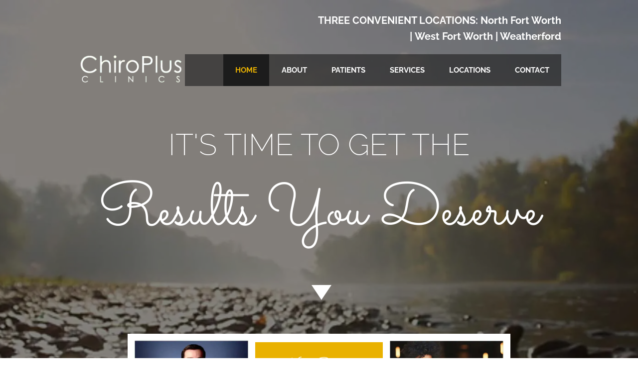

--- FILE ---
content_type: text/html; charset=UTF-8
request_url: https://www.chiroplusclinic.com/
body_size: 37200
content:
<!DOCTYPE html>
<html lang="en-US">
<head><script data-pagespeed-no-defer data-two-no-delay type="text/javascript" >var two_worker_data_critical_data = {"critical_data":{"critical_css":true,"critical_fonts":true}}</script><script data-pagespeed-no-defer data-two-no-delay type="text/javascript" >var two_worker_data_font = {"font":[]}</script><script data-pagespeed-no-defer data-two-no-delay type="text/javascript" >var two_worker_data_excluded_js = {"js":[]}</script><script data-pagespeed-no-defer data-two-no-delay type="text/javascript" >var two_worker_data_js = {"js":[{"inline":true,"code":"[base64]","id":"","uid":"two_69732864c9a4c","exclude_blob":false,"excluded_from_delay":false},{"inline":false,"url":"https:\/\/www.chiroplusclinic.com\/wp-includes\/js\/jquery\/jquery.min.js?ver=3.7.1","id":"jquery-core-js","uid":"two_69732864c9ad6","exclude_blob":false,"excluded_from_delay":false},{"inline":false,"url":"https:\/\/www.chiroplusclinic.com\/wp-includes\/js\/jquery\/jquery-migrate.min.js?ver=3.4.1","id":"jquery-migrate-js","uid":"two_69732864c9ae4","exclude_blob":false,"excluded_from_delay":false},{"inline":true,"code":"[base64]","id":"","uid":"two_69732864c9aee","exclude_blob":false,"excluded_from_delay":false},{"inline":true,"code":"[base64]","id":"","uid":"two_69732864c9afd","exclude_blob":false,"excluded_from_delay":false},{"inline":true,"code":"[base64]","id":"","uid":"two_69732864c9b0a","exclude_blob":false,"excluded_from_delay":false},{"inline":true,"code":"[base64]","id":"","uid":"two_69732864c9b20","exclude_blob":false,"excluded_from_delay":false},{"inline":true,"code":"[base64]","id":"","uid":"two_69732864c9b35","exclude_blob":false,"excluded_from_delay":false},{"inline":false,"url":"https:\/\/www.chiroplusclinic.com\/wp-content\/plugins\/bb-plugin\/js\/jquery.imagesloaded.min.js?ver=2.9.4.1","id":"imagesloaded-js","uid":"two_69732864c9b49","exclude_blob":false,"excluded_from_delay":false},{"inline":false,"url":"https:\/\/www.chiroplusclinic.com\/wp-content\/plugins\/bb-plugin\/js\/jquery.waypoints.min.js?ver=2.9.4.1","id":"jquery-waypoints-js","uid":"two_69732864c9b64","exclude_blob":false,"excluded_from_delay":false},{"inline":false,"url":"https:\/\/www.chiroplusclinic.com\/wp-content\/uploads\/bb-plugin\/cache\/19-layout.js?ver=eb87c01b69e4f29a9a2d3bccdc57aa0f","id":"fl-builder-layout-19-js","uid":"two_69732864c9b8c","exclude_blob":false,"excluded_from_delay":false},{"inline":false,"url":"https:\/\/www.chiroplusclinic.com\/wp-content\/plugins\/bb-plugin\/js\/jquery.ba-throttle-debounce.min.js?ver=2.9.4.1","id":"jquery-throttle-js","uid":"two_69732864c9ba6","exclude_blob":false,"excluded_from_delay":false},{"inline":false,"url":"https:\/\/www.chiroplusclinic.com\/wp-content\/uploads\/bb-plugin\/cache\/6f83773f0cc33882352141a055e806cc-layout-bundle.js?ver=2.9.4.1-1.5.2.1","id":"fl-builder-layout-bundle-6f83773f0cc33882352141a055e806cc-js","uid":"two_69732864c9bbf","exclude_blob":false,"excluded_from_delay":false},{"inline":false,"url":"https:\/\/www.chiroplusclinic.com\/wp-content\/themes\/bb-theme\/js\/bootstrap.min.js?ver=1.7.19","id":"bootstrap-js","uid":"two_69732864c9bd5","exclude_blob":false,"excluded_from_delay":false},{"inline":true,"code":"[base64]","id":"fl-automator-js-extra","uid":"two_69732864c9bee","exclude_blob":false,"excluded_from_delay":false},{"inline":false,"url":"https:\/\/www.chiroplusclinic.com\/wp-content\/themes\/bb-theme\/js\/theme.js?ver=1.7.19","id":"fl-automator-js","uid":"two_69732864c9c06","exclude_blob":false,"excluded_from_delay":false},{"code":"[base64]","inline":true,"uid":"two_dispatchEvent_script"}]}</script><script data-pagespeed-no-defer data-two-no-delay type="text/javascript" >var two_worker_data_css = {"css":[{"url":"https:\/\/fonts.googleapis.com\/css?family=Raleway%3A700%2C400%2C200%2C300%2C600%7COswald%3A600%2C700%2C400%7CWork+Sans%3A700%7CSacramento%3A400&display=swap#038;ver=6.8.3","media":"all","uid":""},{"url":"https:\/\/fonts.googleapis.com\/css?family=Raleway%3A700%2C400%2C200%2C300%2C600%7COswald%3A700%2C400%2C600%7CWork+Sans%3A700%7CSacramento%3A400&display=swap#038;ver=6.8.3","media":"all","uid":""},{"url":"https:\/\/www.chiroplusclinic.com\/wp-content\/cache\/tw_optimize\/css\/two_front_page_aggregated_5031697833a1b266bf9fe4d7a52cf38e_delay.min.css?date=1769154660","media":"all","uid":""}]}</script><noscript><link rel="stylesheet" crossorigin="anonymous" class="two_uncritical_css_noscript" media="all" href="https://fonts.googleapis.com/css?family=Raleway%3A700%2C400%2C200%2C300%2C600%7COswald%3A600%2C700%2C400%7CWork+Sans%3A700%7CSacramento%3A400&display=swap#038;ver=6.8.3"></noscript><noscript><link rel="stylesheet" crossorigin="anonymous" class="two_uncritical_css_noscript" media="all" href="https://fonts.googleapis.com/css?family=Raleway%3A700%2C400%2C200%2C300%2C600%7COswald%3A700%2C400%2C600%7CWork+Sans%3A700%7CSacramento%3A400&display=swap#038;ver=6.8.3"></noscript><noscript><link rel="stylesheet" crossorigin="anonymous" class="two_uncritical_css_noscript" media="all" href="https://www.chiroplusclinic.com/wp-content/cache/tw_optimize/css/two_front_page_aggregated_5031697833a1b266bf9fe4d7a52cf38e_delay.min.css?date=1769154660"></noscript>
<meta charset="UTF-8" />
<meta name='viewport' content='width=device-width, initial-scale=1.0' />
<meta http-equiv='X-UA-Compatible' content='IE=edge' />
<link rel="profile" href="https://gmpg.org/xfn/11" />
<script data-pagespeed-no-defer data-two-no-delay type="text/javascript">window.addEventListener("load",function(){window.two_page_loaded=true;});function logLoaded(){console.log("window is loaded");}
(function listen(){if(window.two_page_loaded){logLoaded();}else{console.log("window is notLoaded");window.setTimeout(listen,50);}})();function applyElementorControllers(){if(!window.elementorFrontend)return;window.elementorFrontend.init()}
function applyViewCss(cssUrl){if(!cssUrl)return;const cssNode=document.createElement('link');cssNode.setAttribute("href",cssUrl);cssNode.setAttribute("rel","stylesheet");cssNode.setAttribute("type","text/css");document.head.appendChild(cssNode);}
var two_scripts_load=true;var two_load_delayed_javascript=function(event){if(two_scripts_load){two_scripts_load=false;two_connect_script(0);if(typeof two_delay_custom_js_new=="object"){document.dispatchEvent(two_delay_custom_js_new)}
window.two_delayed_loading_events.forEach(function(event){console.log("removed event listener");document.removeEventListener(event,two_load_delayed_javascript,false)});}};function two_loading_events(event){setTimeout(function(event){return function(){var t=function(eventType,elementClientX,elementClientY){var _event=new Event(eventType,{bubbles:true,cancelable:true});if(eventType==="click"){_event.clientX=elementClientX;_event.clientY=elementClientY}else{_event.touches=[{clientX:elementClientX,clientY:elementClientY}]}
return _event};var element;if(event&&event.type==="touchend"){var touch=event.changedTouches[0];element=document.elementFromPoint(touch.clientX,touch.clientY);element.dispatchEvent(t('touchstart',touch.clientX,touch.clientY));element.dispatchEvent(t('touchend',touch.clientX,touch.clientY));element.dispatchEvent(t('click',touch.clientX,touch.clientY));}else if(event&&event.type==="click"){element=document.elementFromPoint(event.clientX,event.clientY);element.dispatchEvent(t(event.type,event.clientX,event.clientY));}}}(event),150);}</script><script data-pagespeed-no-defer data-two-no-delay type="text/javascript">window.two_delayed_loading_attribute="data-twodelayedjs";window.two_delayed_js_load_libs_first="";window.two_delayed_loading_events=["mousemove","click","keydown","wheel","touchmove","touchend"];window.two_event_listeners=[];</script><script data-pagespeed-no-defer data-two-no-delay type="text/javascript">document.onreadystatechange=function(){if(document.readyState==="interactive"){if(window.two_delayed_loading_attribute!==undefined){window.two_delayed_loading_events.forEach(function(ev){window.two_event_listeners[ev]=document.addEventListener(ev,two_load_delayed_javascript,{passive:false})});}
if(window.two_delayed_loading_attribute_css!==undefined){window.two_delayed_loading_events_css.forEach(function(ev){window.two_event_listeners_css[ev]=document.addEventListener(ev,two_load_delayed_css,{passive:false})});}
if(window.two_load_delayed_iframe!==undefined){window.two_delayed_loading_iframe_events.forEach(function(ev){window.two_iframe_event_listeners[ev]=document.addEventListener(ev,two_load_delayed_iframe,{passive:false})});}}}</script><meta name='robots' content='index, follow, max-image-preview:large, max-snippet:-1, max-video-preview:-1' />
	
	
	<!-- This site is optimized with the Yoast SEO plugin v26.4 - https://yoast.com/wordpress/plugins/seo/ -->
	<title>Chiropractor in North Fort Worth, West Fort Worth, and Weatherford</title>
	<meta name="description" content="Our chiropractic team in North Fort Worth, West Fort Worth, and Weatherford is here to help you find relief and wellness." />
	<link rel="canonical" href="https://www.chiroplusclinic.com/" />
	<meta property="og:locale" content="en_US" />
	<meta property="og:type" content="website" />
	<meta property="og:title" content="Chiropractor in North Fort Worth, West Fort Worth, and Weatherford" />
	<meta property="og:description" content="Our chiropractic team in North Fort Worth, West Fort Worth, and Weatherford is here to help you find relief and wellness." />
	<meta property="og:url" content="https://www.chiroplusclinic.com/" />
	<meta property="og:site_name" content="ChiroPlus Clinics" />
	<meta property="article:modified_time" content="2024-10-10T18:54:59+00:00" />
	<meta property="og:image" content="https://www.chiroplusclinic.com/wp-content/uploads/2021/07/Chiropractic-Fort-Worth-TX-ChiroPlus-Clinics-Logo-Uecker-233x90-1.png" />
	<meta name="twitter:card" content="summary_large_image" />
	<script type="application/ld+json" class="yoast-schema-graph">{"@context":"https://schema.org","@graph":[{"@type":"WebPage","@id":"https://www.chiroplusclinic.com/","url":"https://www.chiroplusclinic.com/","name":"Chiropractor in North Fort Worth, West Fort Worth, and Weatherford","isPartOf":{"@id":"https://www.chiroplusclinic.com/#website"},"primaryImageOfPage":{"@id":"https://www.chiroplusclinic.com/#primaryimage"},"image":{"@id":"https://www.chiroplusclinic.com/#primaryimage"},"thumbnailUrl":"https://www.chiroplusclinic.com/wp-content/uploads/2021/07/Chiropractic-Fort-Worth-TX-ChiroPlus-Clinics-Logo-Uecker-233x90-1.png","datePublished":"2021-07-29T00:57:00+00:00","dateModified":"2024-10-10T18:54:59+00:00","description":"Our chiropractic team in North Fort Worth, West Fort Worth, and Weatherford is here to help you find relief and wellness.","breadcrumb":{"@id":"https://www.chiroplusclinic.com/#breadcrumb"},"inLanguage":"en-US","potentialAction":[{"@type":"ReadAction","target":["https://www.chiroplusclinic.com/"]}]},{"@type":"ImageObject","inLanguage":"en-US","@id":"https://www.chiroplusclinic.com/#primaryimage","url":"https://www.chiroplusclinic.com/wp-content/uploads/2021/07/Chiropractic-Fort-Worth-TX-ChiroPlus-Clinics-Logo-Uecker-233x90-1.png","contentUrl":"https://www.chiroplusclinic.com/wp-content/uploads/2021/07/Chiropractic-Fort-Worth-TX-ChiroPlus-Clinics-Logo-Uecker-233x90-1.png","width":233,"height":90,"caption":"Chiropractic Fort Worth TX ChiroPlus Clinics"},{"@type":"BreadcrumbList","@id":"https://www.chiroplusclinic.com/#breadcrumb","itemListElement":[{"@type":"ListItem","position":1,"name":"Home"}]},{"@type":"WebSite","@id":"https://www.chiroplusclinic.com/#website","url":"https://www.chiroplusclinic.com/","name":"ChiroPlus Clinics","description":"North Fort Worth, West Fort Worth, and Weatherford STATE* Chiropractor","potentialAction":[{"@type":"SearchAction","target":{"@type":"EntryPoint","urlTemplate":"https://www.chiroplusclinic.com/?s={search_term_string}"},"query-input":{"@type":"PropertyValueSpecification","valueRequired":true,"valueName":"search_term_string"}}],"inLanguage":"en-US"}]}</script>
	<!-- / Yoast SEO plugin. -->


<link rel='dns-prefetch' href='//fonts.googleapis.com' />
<link href='https://fonts.gstatic.com' crossorigin rel='preconnect' />
<link rel="alternate" type="application/rss+xml" title="ChiroPlus Clinics &raquo; Feed" href="https://www.chiroplusclinic.com/feed/" />
<link rel="preload" href="https://www.chiroplusclinic.com/wp-content/plugins/bb-plugin/fonts/fontawesome/5.15.4/webfonts/fa-solid-900.woff2" as="font" type="font/woff2" crossorigin="anonymous">
<link rel="preload" href="https://www.chiroplusclinic.com/wp-content/plugins/bb-plugin/fonts/fontawesome/5.15.4/webfonts/fa-regular-400.woff2" as="font" type="font/woff2" crossorigin="anonymous">
<script data-two_delay_src='inline' data-two_delay_id="two_69732864c9a4c"></script>

















<script data-two_delay_id="two_69732864c9ad6" data-two_delay_src="https://www.chiroplusclinic.com/wp-includes/js/jquery/jquery.min.js?ver=3.7.1" id="jquery-core-js"></script>
<script data-two_delay_id="two_69732864c9ae4" data-two_delay_src="https://www.chiroplusclinic.com/wp-includes/js/jquery/jquery-migrate.min.js?ver=3.4.1" id="jquery-migrate-js"></script>
<link rel="https://api.w.org/" href="https://www.chiroplusclinic.com/wp-json/" /><link rel="alternate" title="JSON" type="application/json" href="https://www.chiroplusclinic.com/wp-json/wp/v2/pages/19" /><link rel="EditURI" type="application/rsd+xml" title="RSD" href="https://www.chiroplusclinic.com/xmlrpc.php?rsd" />
<meta name="generator" content="WordPress 6.8.3" />
<link rel='shortlink' href='https://www.chiroplusclinic.com/' />
<link rel="alternate" title="oEmbed (JSON)" type="application/json+oembed" href="https://www.chiroplusclinic.com/wp-json/oembed/1.0/embed?url=https%3A%2F%2Fwww.chiroplusclinic.com%2F" />
<link rel="alternate" title="oEmbed (XML)" type="text/xml+oembed" href="https://www.chiroplusclinic.com/wp-json/oembed/1.0/embed?url=https%3A%2F%2Fwww.chiroplusclinic.com%2F&#038;format=xml" />
		<script data-two_delay_src='inline' data-two_delay_id="two_69732864c9aee"></script>
		<link rel="icon" href="https://www.chiroplusclinic.com/wp-content/uploads/2020/01/cropped-Favicon-Spine-Rectangle-32x32.png" sizes="32x32" />
<link rel="icon" href="https://www.chiroplusclinic.com/wp-content/uploads/2020/01/cropped-Favicon-Spine-Rectangle-192x192.png" sizes="192x192" />
<link rel="apple-touch-icon" href="https://www.chiroplusclinic.com/wp-content/uploads/2020/01/cropped-Favicon-Spine-Rectangle-180x180.png" />
<meta name="msapplication-TileImage" content="https://www.chiroplusclinic.com/wp-content/uploads/2020/01/cropped-Favicon-Spine-Rectangle-270x270.png" />
		
		<!-- Google Tag Manager -->
<script data-two_delay_src='inline' data-two_delay_id="two_69732864c9afd"></script>
<!-- End Google Tag Manager -->
<meta name="google-site-verification" content="WjBeuF7WC8GjZvHAJHwtyI5KT41G0IeQWGoBs-gb4TQ" />



      <!--  Clickcease.com tracking-->
      <script data-two_delay_src='inline' data-two_delay_id="two_69732864c9b0a" type='text/javascript'></script>
      <noscript>
      <a href='https://www.clickcease.com' rel='nofollow'><img src='https://monitor.clickcease.com/stats/stats.aspx' alt='ClickCease'/></a>
      </noscript>
      <!--  Clickcease.com tracking-->

<style class="two_critical_css" type="text/css">ol,ul{box-sizing:border-box}:root{--wp--preset--font-size--normal:16px;--wp--preset--font-size--huge:42px}html :where(img[class*=wp-image-]){height:auto;max-width:100%}:root{--wp--preset--aspect-ratio--square:1;--wp--preset--aspect-ratio--4-3:4/3;--wp--preset--aspect-ratio--3-4:3/4;--wp--preset--aspect-ratio--3-2:3/2;--wp--preset--aspect-ratio--2-3:2/3;--wp--preset--aspect-ratio--16-9:16/9;--wp--preset--aspect-ratio--9-16:9/16;--wp--preset--color--black:#000000;--wp--preset--color--cyan-bluish-gray:#abb8c3;--wp--preset--color--white:#ffffff;--wp--preset--color--pale-pink:#f78da7;--wp--preset--color--vivid-red:#cf2e2e;--wp--preset--color--luminous-vivid-orange:#ff6900;--wp--preset--color--luminous-vivid-amber:#fcb900;--wp--preset--color--light-green-cyan:#7bdcb5;--wp--preset--color--vivid-green-cyan:#00d084;--wp--preset--color--pale-cyan-blue:#8ed1fc;--wp--preset--color--vivid-cyan-blue:#0693e3;--wp--preset--color--vivid-purple:#9b51e0;--wp--preset--color--fl-heading-text:#424242;--wp--preset--color--fl-body-bg:#ffffff;--wp--preset--color--fl-body-text:#424242;--wp--preset--color--fl-accent:#1d2447;--wp--preset--color--fl-accent-hover:#808080;--wp--preset--color--fl-topbar-bg:#808080;--wp--preset--color--fl-topbar-text:#808080;--wp--preset--color--fl-topbar-link:#808080;--wp--preset--color--fl-topbar-hover:#808080;--wp--preset--color--fl-header-bg:#808080;--wp--preset--color--fl-header-text:#808080;--wp--preset--color--fl-header-link:#808080;--wp--preset--color--fl-header-hover:#808080;--wp--preset--color--fl-nav-bg:#333333;--wp--preset--color--fl-nav-link:#ededed;--wp--preset--color--fl-nav-hover:#1d2447;--wp--preset--color--fl-content-bg:#ffffff;--wp--preset--color--fl-footer-widgets-bg:#808080;--wp--preset--color--fl-footer-widgets-text:#808080;--wp--preset--color--fl-footer-widgets-link:#808080;--wp--preset--color--fl-footer-widgets-hover:#808080;--wp--preset--color--fl-footer-bg:#808080;--wp--preset--color--fl-footer-text:#808080;--wp--preset--color--fl-footer-link:#808080;--wp--preset--color--fl-footer-hover:#808080;--wp--preset--gradient--vivid-cyan-blue-to-vivid-purple:linear-gradient(135deg,rgba(6,147,227,1) 0%,rgb(155,81,224) 100%);--wp--preset--gradient--light-green-cyan-to-vivid-green-cyan:linear-gradient(135deg,rgb(122,220,180) 0%,rgb(0,208,130) 100%);--wp--preset--gradient--luminous-vivid-amber-to-luminous-vivid-orange:linear-gradient(135deg,rgba(252,185,0,1) 0%,rgba(255,105,0,1) 100%);--wp--preset--gradient--luminous-vivid-orange-to-vivid-red:linear-gradient(135deg,rgba(255,105,0,1) 0%,rgb(207,46,46) 100%);--wp--preset--gradient--very-light-gray-to-cyan-bluish-gray:linear-gradient(135deg,rgb(238,238,238) 0%,rgb(169,184,195) 100%);--wp--preset--gradient--cool-to-warm-spectrum:linear-gradient(135deg,rgb(74,234,220) 0%,rgb(151,120,209) 20%,rgb(207,42,186) 40%,rgb(238,44,130) 60%,rgb(251,105,98) 80%,rgb(254,248,76) 100%);--wp--preset--gradient--blush-light-purple:linear-gradient(135deg,rgb(255,206,236) 0%,rgb(152,150,240) 100%);--wp--preset--gradient--blush-bordeaux:linear-gradient(135deg,rgb(254,205,165) 0%,rgb(254,45,45) 50%,rgb(107,0,62) 100%);--wp--preset--gradient--luminous-dusk:linear-gradient(135deg,rgb(255,203,112) 0%,rgb(199,81,192) 50%,rgb(65,88,208) 100%);--wp--preset--gradient--pale-ocean:linear-gradient(135deg,rgb(255,245,203) 0%,rgb(182,227,212) 50%,rgb(51,167,181) 100%);--wp--preset--gradient--electric-grass:linear-gradient(135deg,rgb(202,248,128) 0%,rgb(113,206,126) 100%);--wp--preset--gradient--midnight:linear-gradient(135deg,rgb(2,3,129) 0%,rgb(40,116,252) 100%);--wp--preset--font-size--small:13px;--wp--preset--font-size--medium:20px;--wp--preset--font-size--large:36px;--wp--preset--font-size--x-large:42px;--wp--preset--spacing--20:0.44rem;--wp--preset--spacing--30:0.67rem;--wp--preset--spacing--40:1rem;--wp--preset--spacing--50:1.5rem;--wp--preset--spacing--60:2.25rem;--wp--preset--spacing--70:3.38rem;--wp--preset--spacing--80:5.06rem;--wp--preset--shadow--natural:6px 6px 9px rgba(0, 0, 0, 0.2);--wp--preset--shadow--deep:12px 12px 50px rgba(0, 0, 0, 0.4);--wp--preset--shadow--sharp:6px 6px 0px rgba(0, 0, 0, 0.2);--wp--preset--shadow--outlined:6px 6px 0px -3px rgba(255, 255, 255, 1), 6px 6px rgba(0, 0, 0, 1);--wp--preset--shadow--crisp:6px 6px 0px rgba(0, 0, 0, 1)}.fa,.fab,.fad,.fal,.far,.fas{-moz-osx-font-smoothing:grayscale;-webkit-font-smoothing:antialiased;display:inline-block;font-style:normal;font-variant:normal;text-rendering:auto;line-height:1}.fa-question-circle:before{content:"\f059"}.fa-star:before{content:"\f005"}.fab,.far{font-weight:400}.fa,.far,.fas{font-family:"Font Awesome 5 Free"}.fa,.fas{font-weight:900}.dashicons,.dashicons-before:before{font-family:dashicons;display:inline-block;line-height:1;font-weight:400;font-style:normal;speak:never;text-decoration:inherit;text-transform:none;text-rendering:auto;-webkit-font-smoothing:antialiased;-moz-osx-font-smoothing:grayscale;width:20px;height:20px;font-size:20px;vertical-align:top;text-align:center;transition:color .1s ease-in}.dashicons-arrow-down:before{content:"\f140"}.fl-builder-content *,.fl-builder-content *:before,.fl-builder-content *:after{-webkit-box-sizing:border-box;-moz-box-sizing:border-box;box-sizing:border-box}.fl-row:before,.fl-row:after,.fl-row-content:before,.fl-row-content:after,.fl-col-group:before,.fl-col-group:after,.fl-col:before,.fl-col:after,.fl-module:before,.fl-module:after,.fl-module-content:before,.fl-module-content:after{display:table;content:" "}.fl-row:after,.fl-row-content:after,.fl-col-group:after,.fl-col:after,.fl-module:after,.fl-module-content:after{clear:both}.fl-clear{clear:both}.fl-clearfix:before,.fl-clearfix:after{display:table;content:" "}.fl-clearfix:after{clear:both}.fl-row,.fl-row-content{margin-left:auto;margin-right:auto;min-width:0}.fl-row-content-wrap{position:relative}.fl-row-bg-video,.fl-row-bg-video .fl-row-content,.fl-row-bg-embed,.fl-row-bg-embed .fl-row-content{position:relative}.fl-row-bg-video .fl-bg-video,.fl-row-bg-embed .fl-bg-embed-code{bottom:0;left:0;overflow:hidden;position:absolute;right:0;top:0}.fl-row-bg-video .fl-bg-video video,.fl-row-bg-embed .fl-bg-embed-code video{bottom:0;left:0;max-width:none;position:absolute;right:0;top:0}.fl-row-bg-video .fl-bg-video video{min-width:100%;min-height:100%;width:auto;height:auto}.fl-row-bg-overlay .fl-row-content-wrap:after{border-radius:inherit;content:'';display:block;position:absolute;top:0;right:0;bottom:0;left:0;z-index:0}.fl-row-bg-overlay .fl-row-content{position:relative;z-index:1}.fl-row-default-height .fl-row-content-wrap,.fl-row-custom-height .fl-row-content-wrap{display:-webkit-box;display:-webkit-flex;display:-ms-flexbox;display:flex;min-height:100vh}.fl-row-default-height .fl-row-content-wrap,.fl-row-custom-height .fl-row-content-wrap{min-height:0}.fl-row-default-height .fl-row-content,.fl-row-full-height .fl-row-content,.fl-row-custom-height .fl-row-content{-webkit-box-flex:1 1 auto;-moz-box-flex:1 1 auto;-webkit-flex:1 1 auto;-ms-flex:1 1 auto;flex:1 1 auto}.fl-row-default-height .fl-row-full-width.fl-row-content,.fl-row-full-height .fl-row-full-width.fl-row-content,.fl-row-custom-height .fl-row-full-width.fl-row-content{max-width:100%;width:100%}.fl-row-default-height.fl-row-align-center .fl-row-content-wrap,.fl-row-full-height.fl-row-align-center .fl-row-content-wrap,.fl-row-custom-height.fl-row-align-center .fl-row-content-wrap{align-items:center;justify-content:center;-webkit-align-items:center;-webkit-box-align:center;-webkit-box-pack:center;-webkit-justify-content:center;-ms-flex-align:center;-ms-flex-pack:center}.fl-col-group-equal-height{display:flex;flex-wrap:wrap;width:100%}.fl-col-group-equal-height .fl-col,.fl-col-group-equal-height .fl-col-content{display:flex;flex:1 1 auto}.fl-col-group-equal-height .fl-col-content{flex-direction:column;flex-shrink:1;min-width:1px;max-width:100%;width:100%}.fl-col-group-equal-height:before,.fl-col-group-equal-height .fl-col:before,.fl-col-group-equal-height .fl-col-content:before,.fl-col-group-equal-height:after,.fl-col-group-equal-height .fl-col:after,.fl-col-group-equal-height .fl-col-content:after{content:none}.fl-col-group-nested.fl-col-group-equal-height.fl-col-group-align-top .fl-col-content,.fl-col-group-equal-height.fl-col-group-align-top .fl-col-content{justify-content:flex-start}.fl-col-group-nested.fl-col-group-equal-height.fl-col-group-align-center .fl-col-content,.fl-col-group-equal-height.fl-col-group-align-center .fl-col-content{align-items:center;justify-content:center}.fl-col-group-equal-height.fl-col-group-align-center .fl-module,.fl-col-group-equal-height.fl-col-group-align-center .fl-col-group{width:100%}.fl-col{float:left;min-height:1px}.fl-module img{max-width:100%}.fl-icon{display:table-cell;vertical-align:middle}.fl-icon a{text-decoration:none}.fl-icon i{float:right;height:auto;width:auto}.fl-icon i:before{border:none!important;height:auto;width:auto}.fl-photo{line-height:0;position:relative}.fl-photo-align-center{text-align:center}.fl-photo-content{display:inline-block;line-height:0;position:relative;max-width:100%}.fl-photo-content img{display:inline;height:auto;max-width:100%}.fl-row-bg-overlay .fl-row-content{z-index:2}@media (max-width:767px){.fl-row-content-wrap{background-attachment:scroll!important}.fl-row-bg-parallax .fl-row-content-wrap{background-attachment:scroll!important;background-position:center center!important}.fl-col-group.fl-col-group-equal-height{display:block}.fl-col-group.fl-col-group-equal-height.fl-col-group-custom-width{display:-webkit-box;display:-webkit-flex;display:flex}.fl-col-group.fl-col-group-responsive-reversed{display:-webkit-flex;display:flex;-webkit-flex-wrap:wrap-reverse;flex-wrap:wrap-reverse;flex-direction:row-reverse}.fl-col-group.fl-col-group-responsive-reversed .fl-col:not(.fl-col-small-custom-width){flex-basis:100%;width:100%!important}.fl-col-group.fl-col-group-medium-reversed:not(.fl-col-group-responsive-reversed){display:unset;display:unset;-webkit-flex-wrap:unset;flex-wrap:unset;flex-direction:unset}.fl-col{clear:both;float:none;margin-left:auto;margin-right:auto;width:auto!important}.fl-col-small:not(.fl-col-small-full-width){max-width:400px}.fl-block-col-resize{display:none}.fl-row[data-node] .fl-row-content-wrap{margin:0;padding-left:0;padding-right:0}.fl-row[data-node] .fl-bg-video,.fl-row[data-node] .fl-bg-slideshow{left:0;right:0}.fl-col[data-node] .fl-col-content{margin:0;padding-left:0;padding-right:0}}@media (min-width:768px) and (max-width:1024px){html .fl-visible-desktop:not(.fl-visible-medium),html .fl-visible-large:not(.fl-visible-medium),html .fl-visible-mobile:not(.fl-visible-medium){display:none}}@media (max-width:767px){html .fl-visible-desktop:not(.fl-visible-mobile),html .fl-visible-large:not(.fl-visible-mobile),html .fl-visible-medium:not(.fl-visible-mobile){display:none}}.fl-row-fixed-width{max-width:1100px}.fl-row-content-wrap{margin-top:0;margin-right:0;margin-bottom:0;margin-left:0;padding-top:20px;padding-right:20px;padding-bottom:20px;padding-left:20px}.fl-col-content{margin-top:0;margin-right:0;margin-bottom:0;margin-left:0;padding-top:0;padding-right:0;padding-bottom:0;padding-left:0}.fl-module-content,:where(.fl-module:not(:has(>.fl-module-content))){margin-top:20px;margin-right:20px;margin-bottom:20px;margin-left:20px}.fl-node-610053abd441d{color:#fff}.fl-builder-content .fl-node-610053abd441d *:not(input):not(textarea):not(select):not(a):not(h1):not(h2):not(h3):not(h4):not(h5):not(h6):not(.fl-menu-mobile-toggle){color:inherit}.fl-builder-content .fl-node-610053abd441d a{color:#fff}.fl-node-610053abd441d>.fl-row-content-wrap:after{background-color:rgb(10 10 10 / .5)}.fl-node-610053abd441d>.fl-row-content-wrap{border-top-width:1px;border-right-width:0;border-bottom-width:1px;border-left-width:0}.fl-node-610053abd441d>.fl-row-content-wrap{margin-top:0;margin-right:0;margin-left:0}.fl-node-610053abd441d>.fl-row-content-wrap{padding-top:0;padding-right:0;padding-bottom:0;padding-left:0}.fl-node-610053abd4407>.fl-row-content-wrap{border-top-width:1px;border-right-width:0;border-bottom-width:1px;border-left-width:0}@media (max-width:1024px){.fl-node-610053abd4407.fl-row>.fl-row-content-wrap{margin-bottom:20px}}@media (max-width:767px){.fl-node-610053abd4407.fl-row>.fl-row-content-wrap{margin-bottom:10px}}.fl-node-610053abd4407>.fl-row-content-wrap{padding-top:0;padding-right:0;padding-bottom:0;padding-left:0}.fl-builder-content .fl-node-610053abd4431 a{color:#424242}.fl-node-610053abd4431>.fl-row-content-wrap{background-image:url(data:image/svg+xml,%3Csvg%20xmlns=%22http://www.w3.org/2000/svg%22%20viewBox=%220%200%20%20%22%3E%3C/svg%3E#}https://www.chiro.inceptionimages.com/wp-content/uploads/2018/05/happywomanstretchingkombu.jpg);background-repeat:no-repeat;background-position:center center;background-attachment:fixed;background-size:cover;border-top-width:1px;border-right-width:0;border-bottom-width:1px;border-left-width:0}.fl-node-610053abd4431>.fl-row-content-wrap{margin-top:20px}.fl-node-610053abd4431>.fl-row-content-wrap{padding-top:120px;padding-bottom:120px}@media (max-width:1024px){.fl-node-610053abd4431.fl-row>.fl-row-content-wrap{padding-top:70px;padding-bottom:70px}}.fl-node-610053abd4412{color:#fff}.fl-builder-content .fl-node-610053abd4412 *:not(input):not(textarea):not(select):not(a):not(h1):not(h2):not(h3):not(h4):not(h5):not(h6):not(.fl-menu-mobile-toggle){color:inherit}.fl-builder-content .fl-node-610053abd4412 a{color:#fff}.fl-builder-content .fl-node-610053abd4412 h1,.fl-builder-content .fl-node-610053abd4412 h2,.fl-builder-content .fl-node-610053abd4412 h3,.fl-builder-content .fl-node-610053abd4412 h4,.fl-builder-content .fl-node-610053abd4412 h5,.fl-builder-content .fl-node-610053abd4412 h6,.fl-builder-content .fl-node-610053abd4412 h1 a,.fl-builder-content .fl-node-610053abd4412 h2 a,.fl-builder-content .fl-node-610053abd4412 h3 a,.fl-builder-content .fl-node-610053abd4412 h4 a,.fl-builder-content .fl-node-610053abd4412 h5 a,.fl-builder-content .fl-node-610053abd4412 h6 a{color:#fff}.fl-node-610053abd4412>.fl-row-content-wrap{background-color:#1a2233;border-top-width:1px;border-right-width:0;border-bottom-width:1px;border-left-width:0}.fl-node-610053abd4412>.fl-row-content-wrap{padding-top:70px;padding-bottom:70px}@media (max-width:1024px){.fl-node-610053abd4412.fl-row>.fl-row-content-wrap{padding-top:40px;padding-bottom:40px}}@media (max-width:767px){.fl-node-610053abd4412.fl-row>.fl-row-content-wrap{padding-top:25px;padding-bottom:25px}}.fl-node-610053abd4448>.fl-row-content-wrap:after{background-color:rgb(33 31 48 / .1)}.fl-node-610053abd4448>.fl-row-content-wrap{background-image:url(data:image/svg+xml,%3Csvg%20xmlns=%22http://www.w3.org/2000/svg%22%20viewBox=%220%200%20%20%22%3E%3C/svg%3E#}https://www.chiro.inceptionimages.com/wp-content/uploads/2018/05/womanwithheadacheuecker.jpg);background-repeat:no-repeat;background-position:center center;background-attachment:fixed;background-size:cover}.fl-node-610053abd4448>.fl-row-content-wrap{padding-top:50px;padding-bottom:50px}.fl-node-610053abd4436>.fl-row-content-wrap{background-color:#f7f7f7;border-top-width:1px;border-right-width:0;border-bottom-width:1px;border-left-width:0}.fl-node-610053abd4436>.fl-row-content-wrap{padding-top:100px;padding-bottom:100px}@media (max-width:1024px){.fl-node-610053abd4436.fl-row>.fl-row-content-wrap{padding-top:50px;padding-bottom:50px}}@media (max-width:767px){.fl-node-610053abd4436.fl-row>.fl-row-content-wrap{padding-top:20px;padding-bottom:20px}}.fl-node-610053abd440c{width:20%}.fl-node-610053abd440c>.fl-col-content{border-top-left-radius:0;border-top-right-radius:0;border-bottom-left-radius:0;border-bottom-right-radius:0;box-shadow:0 0 0 0 rgb(0 0 0 / .5)}.fl-node-610053abd4414{width:100%}.fl-node-610053abd4418{width:50%}.fl-node-610053abd4418>.fl-col-content{border-top-width:1px;border-right-width:1px;border-bottom-width:1px;border-left-width:1px;border-top-left-radius:0;border-top-right-radius:0;border-bottom-left-radius:0;border-bottom-right-radius:0;box-shadow:0 0 0 0 rgb(0 0 0 / .5)}@media (max-width:767px){.fl-builder-content .fl-node-610053abd4418{width:100%!important;max-width:none;clear:none;float:left}}.fl-node-610053abd441b{width:100%}.fl-node-610053abd441f{width:100%}.fl-node-610053abd441f>.fl-col-content{border-top-left-radius:0;border-top-right-radius:0;border-bottom-left-radius:0;border-bottom-right-radius:0;box-shadow:0 0 0 0 rgb(0 0 0 / .5)}.fl-node-610053abd4423{width:12%}.fl-node-610053abd4423>.fl-col-content{border-top-width:1px;border-right-width:1px;border-bottom-width:1px;border-left-width:1px;border-top-left-radius:0;border-top-right-radius:0;border-bottom-left-radius:0;border-bottom-right-radius:0;box-shadow:0 0 0 0 rgb(0 0 0 / .5)}.fl-node-610053abd4426{width:25%}.fl-node-610053abd4426>.fl-col-content{border-top-width:1px;border-right-width:1px;border-bottom-width:1px;border-left-width:1px;border-top-left-radius:0;border-top-right-radius:0;border-bottom-left-radius:0;border-bottom-right-radius:0;box-shadow:0 0 0 0 rgb(0 0 0 / .5)}.fl-node-610053abd442d{width:100%}.fl-node-610053abd442d>.fl-col-content{border-top-width:1px;border-right-width:1px;border-bottom-width:1px;border-left-width:1px;border-top-left-radius:0;border-top-right-radius:0;border-bottom-left-radius:0;border-bottom-right-radius:0;box-shadow:0 0 0 0 rgb(0 0 0 / .5)}.fl-node-610053abd442d>.fl-col-content{margin-top:0}.fl-node-610053abd4433{width:60%}.fl-node-610053abd4433>.fl-col-content{border-top-width:1px;border-right-width:1px;border-bottom-width:1px;border-left-width:1px;border-top-left-radius:0;border-top-right-radius:0;border-bottom-left-radius:0;border-bottom-right-radius:0;box-shadow:0 0 0 0 rgb(0 0 0 / .5)}@media (max-width:1024px){.fl-builder-content .fl-node-610053abd4433{width:50%!important;max-width:none;-webkit-box-flex:0 1 auto;-moz-box-flex:0 1 auto;-webkit-flex:0 1 auto;-ms-flex:0 1 auto;flex:0 1 auto}}.fl-node-610053abd4438{width:100%}.fl-node-610053abd443d{width:20%}.fl-node-610053abd443d>.fl-col-content{background-color:#fff;border-top-left-radius:0;border-top-right-radius:0;border-bottom-left-radius:0;border-bottom-right-radius:0;box-shadow:0 0 0 0 rgb(0 0 0 / .5)}.fl-node-610053abd443d>.fl-col-content{margin-top:220px}.fl-node-610053abd443d>.fl-col-content{padding-bottom:0}.fl-node-610053abd440d{width:20%}.fl-node-610053abd440d>.fl-col-content{border-top-left-radius:0;border-top-right-radius:0;border-bottom-left-radius:0;border-bottom-right-radius:0;box-shadow:0 0 0 0 rgb(0 0 0 / .5)}@media (max-width:1024px){.fl-builder-content .fl-node-610053abd440d{width:100%!important;max-width:none;-webkit-box-flex:0 1 auto;-moz-box-flex:0 1 auto;-webkit-flex:0 1 auto;-ms-flex:0 1 auto;flex:0 1 auto}}@media (max-width:767px){.fl-builder-content .fl-node-610053abd440d{width:100%!important;max-width:none;clear:none;float:left}}@media (max-width:1024px){.fl-node-610053abd440d.fl-col>.fl-col-content{margin-top:-10px;margin-bottom:-10px}}.fl-node-610053abd4419{width:50%}.fl-node-610053abd4419>.fl-col-content{border-top-width:1px;border-right-width:1px;border-bottom-width:1px;border-left-width:1px;border-top-left-radius:0;border-top-right-radius:0;border-bottom-left-radius:0;border-bottom-right-radius:0;box-shadow:0 0 0 0 rgb(0 0 0 / .5)}@media (max-width:767px){.fl-builder-content .fl-node-610053abd4419{width:100%!important;max-width:none;clear:none;float:left}}.fl-node-610053abd4427{width:20.28%}.fl-node-610053abd4427>.fl-col-content{border-top-width:1px;border-right-width:1px;border-bottom-width:1px;border-left-width:1px;border-top-left-radius:0;border-top-right-radius:0;border-bottom-left-radius:0;border-bottom-right-radius:0;box-shadow:0 0 0 0 rgb(0 0 0 / .5)}.fl-node-610053abd442b{width:17%}.fl-node-610053abd442b>.fl-col-content{border-top-width:1px;border-right-width:1px;border-bottom-width:1px;border-left-width:1px;border-top-left-radius:0;border-top-right-radius:0;border-bottom-left-radius:0;border-bottom-right-radius:0;box-shadow:0 0 0 0 rgb(0 0 0 / .5)}@media (max-width:1024px){.fl-builder-content .fl-node-610053abd442b{width:40%!important;max-width:none;-webkit-box-flex:0 1 auto;-moz-box-flex:0 1 auto;-webkit-flex:0 1 auto;-ms-flex:0 1 auto;flex:0 1 auto}}@media (max-width:767px){.fl-builder-content .fl-node-610053abd442b{width:100%!important;max-width:none;clear:none;float:left}}@media (max-width:767px){.fl-node-610053abd442b.fl-col>.fl-col-content{margin-left:0}}.fl-node-610053abd4434{width:40%}.fl-node-610053abd4434>.fl-col-content{background-color:rgb(255 255 255 / .5);border-color:#636363;border-top-width:0;border-right-width:0;border-bottom-width:0;border-left-width:1px;border-top-left-radius:0;border-top-right-radius:0;border-bottom-left-radius:0;border-bottom-right-radius:0;box-shadow:0 0 0 0 rgb(0 0 0 / .5)}@media (max-width:1024px){.fl-builder-content .fl-node-610053abd4434{width:100%!important;max-width:none;-webkit-box-flex:0 1 auto;-moz-box-flex:0 1 auto;-webkit-flex:0 1 auto;-ms-flex:0 1 auto;flex:0 1 auto}}@media (max-width:767px){.fl-builder-content .fl-node-610053abd4434{width:100%!important;max-width:none;clear:none;float:left}}.fl-node-610053abd443e{color:#424242}.fl-builder-content .fl-node-610053abd443e *:not(span):not(input):not(textarea):not(select):not(a):not(h1):not(h2):not(h3):not(h4):not(h5):not(h6):not(.fl-menu-mobile-toggle){color:#424242}.fl-builder-content .fl-node-610053abd443e a{color:#424242}.fl-node-610053abd443e{width:20%}.fl-node-610053abd443e>.fl-col-content{background-color:#fff;border-top-left-radius:0;border-top-right-radius:0;border-bottom-left-radius:0;border-bottom-right-radius:0;box-shadow:0 0 0 0 rgb(0 0 0 / .5)}.fl-node-610053abd440e{width:20%}.fl-node-610053abd440e>.fl-col-content{border-top-left-radius:0;border-top-right-radius:0;border-bottom-left-radius:0;border-bottom-right-radius:0;box-shadow:0 0 0 0 rgb(0 0 0 / .5)}@media (max-width:1024px){.fl-builder-content .fl-node-610053abd440e{width:100%!important;max-width:none;-webkit-box-flex:0 1 auto;-moz-box-flex:0 1 auto;-webkit-flex:0 1 auto;-ms-flex:0 1 auto;flex:0 1 auto}}@media (max-width:767px){.fl-builder-content .fl-node-610053abd440e{width:100%!important;max-width:none;clear:none;float:left}}@media (max-width:1024px){.fl-node-610053abd440e.fl-col>.fl-col-content{margin-top:-10px;margin-bottom:-10px}}@media (max-width:1024px){.fl-node-610053abd440e.fl-col>.fl-col-content{padding-top:0}}.fl-node-610053abd4422{color:#fff}.fl-builder-content .fl-node-610053abd4422 *:not(span):not(input):not(textarea):not(select):not(a):not(h1):not(h2):not(h3):not(h4):not(h5):not(h6):not(.fl-menu-mobile-toggle){color:#fff}.fl-builder-content .fl-node-610053abd4422 a{color:#fff}.fl-node-610053abd4422{width:59%}.fl-node-610053abd4422>.fl-col-content{background-color:rgb(28 28 28 / .6);border-top-width:1px;border-right-width:1px;border-bottom-width:1px;border-left-width:1px;border-top-left-radius:0;border-top-right-radius:0;border-bottom-left-radius:0;border-bottom-right-radius:0;box-shadow:0 0 0 0 rgb(0 0 0 / .5)}@media (max-width:1024px){.fl-builder-content .fl-node-610053abd4422{width:60%!important;max-width:none;-webkit-box-flex:0 1 auto;-moz-box-flex:0 1 auto;-webkit-flex:0 1 auto;-ms-flex:0 1 auto;flex:0 1 auto}}@media (max-width:767px){.fl-builder-content .fl-node-610053abd4422{width:100%!important;max-width:none;clear:none;float:left}}.fl-node-610053abd4422>.fl-col-content{margin-top:0}.fl-node-610053abd4429{width:42.72%}.fl-node-610053abd4429>.fl-col-content{border-top-width:1px;border-right-width:1px;border-bottom-width:1px;border-left-width:1px;border-top-left-radius:0;border-top-right-radius:0;border-bottom-left-radius:0;border-bottom-right-radius:0;box-shadow:0 0 0 0 rgb(0 0 0 / .5)}@media (max-width:1024px){.fl-builder-content .fl-node-610053abd4429{width:100%!important;max-width:none;-webkit-box-flex:0 1 auto;-moz-box-flex:0 1 auto;-webkit-flex:0 1 auto;-ms-flex:0 1 auto;flex:0 1 auto}}@media (max-width:767px){.fl-builder-content .fl-node-610053abd4429{width:100%!important;max-width:none;clear:none;float:left}}@media (max-width:1024px){.fl-node-610053abd4429.fl-col>.fl-col-content{padding-right:20px}}@media (max-width:767px){.fl-node-610053abd4429.fl-col>.fl-col-content{padding-right:0}}.fl-node-610053abd443f{width:20%}.fl-node-610053abd443f>.fl-col-content{background-color:#fff;border-top-left-radius:0;border-top-right-radius:0;border-bottom-left-radius:0;border-bottom-right-radius:0;box-shadow:0 0 0 0 rgb(0 0 0 / .5)}@media (max-width:1024px){.fl-node-610053abd443f.fl-col>.fl-col-content{margin-top:0}}.fl-node-610053abd4428{width:12%}.fl-node-610053abd4428>.fl-col-content{border-top-width:1px;border-right-width:1px;border-bottom-width:1px;border-left-width:1px;border-top-left-radius:0;border-top-right-radius:0;border-bottom-left-radius:0;border-bottom-right-radius:0;box-shadow:0 0 0 0 rgb(0 0 0 / .5)}.fl-node-610053abd4440{color:#424242}.fl-builder-content .fl-node-610053abd4440 *:not(span):not(input):not(textarea):not(select):not(a):not(h1):not(h2):not(h3):not(h4):not(h5):not(h6):not(.fl-menu-mobile-toggle){color:#424242}.fl-builder-content .fl-node-610053abd4440 a{color:#424242}.fl-node-610053abd4440{width:20%}.fl-node-610053abd4440>.fl-col-content{background-color:#fff;border-top-left-radius:0;border-top-right-radius:0;border-bottom-left-radius:0;border-bottom-right-radius:0;box-shadow:0 0 0 0 rgb(0 0 0 / .5)}.fl-node-610053abd444b{width:12%}.fl-node-610053abd444b>.fl-col-content{border-top-width:1px;border-right-width:1px;border-bottom-width:1px;border-left-width:1px;border-top-left-radius:0;border-top-right-radius:0;border-bottom-left-radius:0;border-bottom-right-radius:0;box-shadow:0 0 0 0 rgb(0 0 0 / .5)}.fl-node-61005c9b17133{width:20%}@media (max-width:1024px){.fl-builder-content .fl-node-61005c9b17133{width:100%!important;max-width:none;-webkit-box-flex:0 1 auto;-moz-box-flex:0 1 auto;-webkit-flex:0 1 auto;-ms-flex:0 1 auto;flex:0 1 auto}}@media (max-width:1024px){.fl-node-61005c9b17133.fl-col>.fl-col-content{margin-top:-10px;margin-bottom:-35px}}.fl-node-610053abd440f{width:20%}.fl-node-610053abd440f>.fl-col-content{border-top-left-radius:0;border-top-right-radius:0;border-bottom-left-radius:0;border-bottom-right-radius:0;box-shadow:0 0 0 0 rgb(0 0 0 / .5)}.fl-node-610053abd4441{width:20%}.fl-node-610053abd4441>.fl-col-content{background-color:#fff;border-top-left-radius:0;border-top-right-radius:0;border-bottom-left-radius:0;border-bottom-right-radius:0;box-shadow:0 0 0 0 rgb(0 0 0 / .5)}.fl-node-610053abd4441>.fl-col-content{margin-top:220px}.fl-node-610053abd4445{width:50%}.fl-node-610053abd4445>.fl-col-content{border-top-left-radius:0;border-top-right-radius:0;border-bottom-left-radius:0;border-bottom-right-radius:0;box-shadow:0 0 0 0 rgb(0 0 0 / .5)}@media (max-width:1024px){.fl-builder-content .fl-node-610053abd4445{width:40%!important;max-width:none;-webkit-box-flex:0 1 auto;-moz-box-flex:0 1 auto;-webkit-flex:0 1 auto;-ms-flex:0 1 auto;flex:0 1 auto}}.fl-node-610053abd4446{width:50%}.fl-node-610053abd4446>.fl-col-content{background-color:#5e8c8b;border-top-left-radius:0;border-top-right-radius:0;border-bottom-left-radius:0;border-bottom-right-radius:0;box-shadow:0 0 0 0 rgb(0 0 0 / .5)}@media (max-width:1024px){.fl-builder-content .fl-node-610053abd4446{width:60%!important;max-width:none;-webkit-box-flex:0 1 auto;-moz-box-flex:0 1 auto;-webkit-flex:0 1 auto;-ms-flex:0 1 auto;flex:0 1 auto}}@media (max-width:767px){.fl-builder-content .fl-node-610053abd4446{width:100%!important;max-width:none;clear:none;float:left}}.fl-node-610053abd4446>.fl-col-content{margin-top:-50px;margin-bottom:-50px}.fl-node-610053abd4446>.fl-col-content{padding-top:50px;padding-right:0;padding-bottom:50px;padding-left:25px}body h1.uabb-infobox-title,body h2.uabb-infobox-title,body h3.uabb-infobox-title,body h4.uabb-infobox-title,body h5.uabb-infobox-title,body h6.uabb-infobox-title,.uabb-infobox-content .uabb-infobox-title-prefix{margin:0;padding:0}.uabb-module-content .uabb-text-editor :not(a){color:inherit}.uabb-module-content .uabb-text-editor :not(i){font-family:inherit}.uabb-module-content .uabb-text-editor :not(h1):not(h2):not(h3):not(h4):not(h5):not(h6){font-size:inherit;line-height:inherit}.uabb-module-content .uabb-text-editor :not(h1):not(h2):not(h3):not(h4):not(h5):not(h6):not(strong):not(b):not(i){font-weight:inherit}.uabb-infobox-content .uabb-infobox-text p:last-of-type{margin-bottom:0}.uabb-infobox-content .uabb-infobox-text p{padding:0 0 10px}.infobox-icon-left-title .left-title-image,.infobox-icon-right-title .right-title-image,.infobox-icon-left .uabb-infobox-left-right-wrap,.infobox-icon-right .uabb-infobox-left-right-wrap,.infobox-photo-left .uabb-infobox-left-right-wrap,.infobox-photo-right .uabb-infobox-left-right-wrap{display:inline-block;width:100%}.infobox-icon-left-title .uabb-imgicon-wrap,.infobox-icon-left .uabb-imgicon-wrap,.infobox-photo-left-title .uabb-imgicon-wrap,.infobox-photo-left .uabb-imgicon-wrap{margin-right:20px}.infobox-icon-left .uabb-imgicon-wrap,.infobox-icon-right .uabb-imgicon-wrap,.infobox-icon-left .uabb-infobox-content,.infobox-icon-right .uabb-infobox-content,.infobox-photo-left .uabb-imgicon-wrap,.infobox-photo-right .uabb-imgicon-wrap,.infobox-photo-left .uabb-infobox-content,.infobox-photo-right .uabb-infobox-content{display:inline-block;vertical-align:top}.fl-module-info-box .fl-module-content{display:-webkit-box;display:-webkit-flex;display:-ms-flexbox;display:flex;-webkit-box-orient:vertical;-webkit-box-direction:normal;-webkit-flex-direction:column;-ms-flex-direction:column;flex-direction:column;flex-shrink:1}.fl-module-info-box .uabb-separator-parent{line-height:0}.fl-module-info-box .uabb-infobox-module-link{position:absolute;width:100%;height:100%;left:0;top:0;bottom:0;right:0;z-index:4}@media (max-width:767px){.infobox-photo-left,.infobox-photo-right{display:block}.infobox-photo-left .infobox-photo,.infobox-photo-left-text .infobox-photo{display:block;margin-bottom:15px;padding-left:0;padding-right:0;width:auto}.infobox-photo-right .infobox-photo,.infobox-photo-right-text .infobox-photo{display:block;margin-top:25px;padding-left:0;padding-right:0;width:auto}.infobox-photo-left .infobox-content,.infobox-photo-left-text .infobox-content,.infobox-photo-right .infobox-content,.infobox-photo-right-text .infobox-content{display:block;width:auto}}.fl-node-610053abd440a{width:100%}.fl-node-610053abd440a .infobox-right,.fl-node-610053abd440a .uabb-infobox .uabb-separator{text-align:right}.fl-builder-content .fl-node-610053abd440a .uabb-infobox-text{margin-top:0;margin-bottom:0}.fl-node-610053abd440a .uabb-infobox-text{color:#424242}@media (max-width:1024px){.fl-builder-content .fl-node-610053abd440a .uabb-infobox{}}@media (max-width:767px){.fl-builder-content .fl-node-610053abd440a .uabb-infobox{}.fl-node-610053abd440a .infobox-responsive-center{text-align:center}}.fl-node-610053abd440a .uabb-infobox-text{font-family:Raleway,sans-serif;font-weight:700;font-size:20px}@media (max-width:1024px){.fl-node-610053abd440a .uabb-infobox-text{font-size:18px;text-align:right}}@media (max-width:767px){.fl-node-610053abd440a .uabb-infobox-text{text-align:center}}.fl-node-610053abd440a>.fl-module-content{margin-top:25px;margin-right:0;margin-bottom:10px;margin-left:0}@media (max-width:1024px){.fl-node-610053abd440a.fl-module>.fl-module-content{margin-bottom:0}}@media (max-width:767px){.fl-node-610053abd440a.fl-module>.fl-module-content{margin-right:20px;margin-left:20px}}@media (max-width:767px){.fl-node-610053abd440a>.fl-module-content{margin-top:20px}}.uabb-creative-button-wrap a,.uabb-creative-button-wrap a:visited{padding:12px 24px}.fl-node-610053abd4410 .uabb-creative-button-wrap a,.fl-node-610053abd4410 .uabb-creative-button-wrap a:visited{padding:12px 24px;border-radius:50px;-moz-border-radius:50px;-webkit-border-radius:50px;background:#1d2447;border:1px solid #1d2447}.fl-builder-content .fl-node-610053abd4410 .uabb-creative-button-wrap a.uabb-button,.fl-builder-content .fl-node-610053abd4410 .uabb-creative-button-wrap a.uabb-button *,.fl-builder-content .fl-node-610053abd4410 .uabb-creative-button-wrap a.uabb-button:visited,.fl-builder-content .fl-node-610053abd4410 .uabb-creative-button-wrap a.uabb-button:visited *{color:#f7f7f7}@media (max-width:767px){.fl-node-610053abd4410 .uabb-creative-button-wrap.uabb-button-reponsive-center.uabb-creative-button-reponsive-center{text-align:center}}@media (max-width:767px){.fl-node-610053abd4410 .uabb-creative-button-wrap a,.fl-node-610053abd4410 .uabb-creative-button-wrap a:visited{padding-top:;padding-bottom:;padding-left:;padding-right:}}.fl-node-610053abd4410 .uabb-creative-button-wrap a,.fl-node-610053abd4410 .uabb-creative-button-wrap a:visited{font-family:Oswald,sans-serif;font-weight:700;font-size:19px;line-height:1.5em}.fl-node-610053abd4411 .uabb-creative-button-wrap a,.fl-node-610053abd4411 .uabb-creative-button-wrap a:visited{padding:12px 24px;border-radius:50px;-moz-border-radius:50px;-webkit-border-radius:50px;background:#1d2447;border:1px solid #1d2447}.fl-builder-content .fl-node-610053abd4411 .uabb-creative-button-wrap a.uabb-button,.fl-builder-content .fl-node-610053abd4411 .uabb-creative-button-wrap a.uabb-button *,.fl-builder-content .fl-node-610053abd4411 .uabb-creative-button-wrap a.uabb-button:visited,.fl-builder-content .fl-node-610053abd4411 .uabb-creative-button-wrap a.uabb-button:visited *{color:#f7f7f7}@media (max-width:767px){.fl-node-610053abd4411 .uabb-creative-button-wrap.uabb-button-reponsive-center.uabb-creative-button-reponsive-center{text-align:center}}@media (max-width:767px){.fl-node-610053abd4411 .uabb-creative-button-wrap a,.fl-node-610053abd4411 .uabb-creative-button-wrap a:visited{padding-top:;padding-bottom:;padding-left:;padding-right:}}.fl-node-610053abd4411 .uabb-creative-button-wrap a,.fl-node-610053abd4411 .uabb-creative-button-wrap a:visited{font-family:Oswald,sans-serif;font-weight:700;font-size:19px;line-height:1.5em}.fl-node-610053abd4415{width:100%}.fl-node-610053abd4415 .uabb-separator{border-top:2px solid #f4f4f4;width:15%;display:inline-block}.fl-node-610053abd4415 .uabb-separator-parent{text-align:inherit}.fl-builder-content .fl-node-610053abd4415 .uabb-separator{margin-top:20px;margin-bottom:20px}.fl-node-610053abd4415 .infobox-left,.fl-node-610053abd4415 .uabb-infobox .uabb-separator{text-align:left}.fl-builder-content .fl-node-610053abd4415 .uabb-infobox-title{margin-top:px;margin-bottom:10px}.fl-node-610053abd4415 h3.uabb-infobox-title,.fl-node-610053abd4415 h3.uabb-infobox-title span a,.fl-node-610053abd4415 h3.uabb-infobox-title *{color:#fff}.fl-builder-content .fl-node-610053abd4415 .uabb-infobox-text{margin-top:0;margin-bottom:0}.fl-node-610053abd4415 .uabb-infobox-text{color:#fff}@media (max-width:1024px){.fl-builder-content .fl-node-610053abd4415 .uabb-infobox{}}@media (max-width:767px){.fl-builder-content .fl-node-610053abd4415 .uabb-infobox{}.fl-node-610053abd4415 .infobox-responsive-{text-align:}}.fl-node-610053abd4415 .uabb-infobox-title{font-family:Oswald,sans-serif;font-weight:700;font-size:30px;text-transform:uppercase}.fl-node-610053abd4415 .uabb-infobox-text{font-family:Raleway,sans-serif;font-weight:400}.fl-node-610053abd4415>.fl-module-content{margin-top:40px}@media (max-width:767px){.fl-node-610053abd4415>.fl-module-content{margin-top:20px}}.fl-node-610053abd4416{width:100%}.fl-node-610053abd4416 .uabb-separator{border-top:2px solid #f4f4f4;width:15%;display:inline-block}.fl-node-610053abd4416 .uabb-separator-parent{text-align:inherit}.fl-builder-content .fl-node-610053abd4416 .uabb-separator{margin-top:20px;margin-bottom:20px}.fl-node-610053abd4416 .infobox-left,.fl-node-610053abd4416 .uabb-infobox .uabb-separator{text-align:left}.fl-builder-content .fl-node-610053abd4416 .uabb-infobox-title{margin-top:px;margin-bottom:10px}.fl-node-610053abd4416 h3.uabb-infobox-title,.fl-node-610053abd4416 h3.uabb-infobox-title span a,.fl-node-610053abd4416 h3.uabb-infobox-title *{color:#fff}.fl-builder-content .fl-node-610053abd4416 .uabb-infobox-text{margin-top:0;margin-bottom:0}.fl-node-610053abd4416 .uabb-infobox-text{color:#fff}@media (max-width:1024px){.fl-builder-content .fl-node-610053abd4416 .uabb-infobox{}}@media (max-width:767px){.fl-builder-content .fl-node-610053abd4416 .uabb-infobox{}.fl-node-610053abd4416 .infobox-responsive-{text-align:}}.fl-node-610053abd4416 .uabb-infobox-title{font-family:Oswald,sans-serif;font-weight:700;font-size:30px}.fl-node-610053abd4416 .uabb-infobox-text{font-family:Raleway,sans-serif;font-weight:400}.fl-node-610053abd4416>.fl-module-content{margin-top:40px}@media (max-width:767px){.fl-node-610053abd4416>.fl-module-content{margin-top:20px}}.fl-node-610053abd441c .uabb-separator-parent{line-height:0;text-align:center}.fl-node-610053abd441c .uabb-image-outter-wrap{width:250px}.fl-node-610053abd441c .uabb-imgicon-wrap{text-align:center}.fl-node-610053abd441c .uabb-image .uabb-photo-img{width:250px}@media (max-width:1024px){.fl-node-610053abd441c .uabb-imgicon-wrap{text-align:}}@media (max-width:767px){.fl-node-610053abd441c .uabb-imgicon-wrap{text-align:}}.fl-node-610053abd441c .uabb-separator-wrap{width:100%;display:table}.fl-node-610053abd441c .uabb-separator-wrap.uabb-separator-center{margin-left:auto;margin-right:auto}.fl-node-610053abd441c .uabb-separator-line{display:table-cell;vertical-align:middle}.fl-node-610053abd441c .uabb-separator-line>span{border-top:1px solid #aaa;display:block;margin-top:0!important}.fl-node-610053abd441c .uabb-divider-content{padding-left:10px;padding-right:10px}.fl-node-610053abd441c .uabb-side-left{width:50%}.fl-node-610053abd441c .uabb-side-right{width:50%}.fl-node-610053abd441c .uabb-divider-content{display:table-cell}.fl-node-610053abd441c>.fl-module-content{margin-top:0;margin-bottom:0}.fl-node-610053abd4420{width:100%}.fl-node-610053abd4420 .infobox-center,.fl-node-610053abd4420 .uabb-infobox .uabb-separator{text-align:center}.fl-builder-content .fl-node-610053abd4420 .uabb-infobox-title{margin-top:px;margin-bottom:10px}.fl-builder-content .fl-node-610053abd4420 .uabb-infobox-text{margin-top:0;margin-bottom:0}.fl-node-610053abd4420 .uabb-infobox-text{color:#424242}.fl-builder-content .fl-node-610053abd4420 .uabb-infobox{position:relative}@media (max-width:1024px){.fl-builder-content .fl-node-610053abd4420 .uabb-infobox{}}@media (max-width:767px){.fl-builder-content .fl-node-610053abd4420 .uabb-infobox{}.fl-node-610053abd4420 .infobox-responsive-{text-align:}}.fl-node-610053abd4420 .uabb-infobox-title{font-family:Raleway,sans-serif;font-weight:200;font-size:60px;line-height:1em}.fl-node-610053abd4420 .uabb-infobox-text{font-family:Sacramento,cursive;font-weight:400;font-size:120px}@media (max-width:1024px){.fl-node-610053abd4420 .uabb-infobox-title{font-size:46px;line-height:1em}.fl-node-610053abd4420 .uabb-infobox-text{font-size:90px;line-height:1em}}@media (max-width:767px){.fl-node-610053abd4420 .uabb-infobox-title{font-size:25px}.fl-node-610053abd4420 .uabb-infobox-text{font-size:50px;line-height:1em}}.fl-node-610053abd4420>.fl-module-content{margin-bottom:0}@media (max-width:1024px){.fl-node-610053abd4420.fl-module>.fl-module-content{margin-top:-20px}}@media (max-width:767px){.fl-node-610053abd4420.fl-module>.fl-module-content{margin-top:20px}}.fl-menu ul,.fl-menu li{list-style:none;margin:0;padding:0}.fl-menu .menu:before,.fl-menu .menu:after{content:'';display:table;clear:both}.fl-menu-horizontal{display:inline-flex;flex-wrap:wrap;align-items:center}.fl-menu li{position:relative}.fl-menu a{display:block;padding:10px;text-decoration:none}.fl-menu .sub-menu{min-width:220px}.fl-menu .fl-has-submenu-container{position:relative}.fl-menu .fl-menu-toggle{position:absolute;top:50%;right:0;cursor:pointer}.fl-menu .fl-menu-mobile-toggle{position:relative;padding:8px;background-color:#fff0;border:none;color:#333;border-radius:0}.fl-menu .fl-menu-mobile-toggle.text{width:100%;text-align:center}.fl-menu .fl-menu-mobile-toggle.hamburger .svg-container,.fl-menu .fl-menu-mobile-toggle.hamburger-label .svg-container{display:inline-block;position:relative;width:1.4em;height:1.4em;vertical-align:middle}.fl-menu .fl-menu-mobile-toggle.hamburger .hamburger-menu,.fl-menu .fl-menu-mobile-toggle.hamburger-label .hamburger-menu{position:absolute;top:0;left:0;right:0;bottom:0}.fl-menu .fl-menu-mobile-toggle.hamburger .hamburger-menu rect,.fl-menu .fl-menu-mobile-toggle.hamburger-label .hamburger-menu rect{fill:currentColor}.fl-builder-content .fl-node-610053abd4424 .menu>li>a,.fl-builder-content .fl-node-610053abd4424 .menu>li>.fl-has-submenu-container>a,.fl-builder-content .fl-node-610053abd4424 .sub-menu>li>a,.fl-builder-content .fl-node-610053abd4424 .sub-menu>li>.fl-has-submenu-container>a{color:#fff}.fl-node-610053abd4424 .menu>li>a:hover,.fl-node-610053abd4424 .menu>li>a:focus,.fl-node-610053abd4424 .menu>li>.fl-has-submenu-container:hover>a,.fl-node-610053abd4424 .menu>li>.fl-has-submenu-container.focus>a,.fl-node-610053abd4424 .menu>li.current-menu-item>a,.fl-node-610053abd4424 .menu>li.current-menu-item>.fl-has-submenu-container>a,.fl-node-610053abd4424 .sub-menu>li>a:hover,.fl-node-610053abd4424 .sub-menu>li>a:focus,.fl-node-610053abd4424 .sub-menu>li>.fl-has-submenu-container:hover>a,.fl-node-610053abd4424 .sub-menu>li>.fl-has-submenu-container.focus>a,.fl-node-610053abd4424 .sub-menu>li.current-menu-item>a,.fl-node-610053abd4424 .sub-menu>li.current-menu-item>.fl-has-submenu-container>a{background-color:#1c1c1c;color:#e9b100}.fl-node-610053abd4424 .menu .fl-has-submenu .sub-menu{display:none}.fl-node-610053abd4424 .fl-menu .sub-menu{background-color:rgb(28 28 28 / .9);-webkit-box-shadow:0 1px 20px rgb(0 0 0 / .1);-ms-box-shadow:0 1px 20px rgb(0 0 0 / .1);box-shadow:0 1px 20px rgb(0 0 0 / .1)}.fl-node-610053abd4424 .fl-menu-horizontal.fl-toggle-arrows .fl-menu-toggle,.fl-node-610053abd4424 .fl-menu-horizontal.fl-toggle-none .fl-menu-toggle{width:41px;height:41px;margin:-20.5px 0 0}.fl-node-610053abd4424 .fl-menu-horizontal.fl-toggle-arrows .fl-menu-toggle,.fl-node-610053abd4424 .fl-menu-horizontal.fl-toggle-none .fl-menu-toggle,.fl-node-610053abd4424 .fl-menu-vertical.fl-toggle-arrows .fl-menu-toggle,.fl-node-610053abd4424 .fl-menu-vertical.fl-toggle-none .fl-menu-toggle{width:38px;height:41px;margin:-20.5px 0 0}.fl-node-610053abd4424 .fl-menu li{border-top:1px solid #fff0}.fl-node-610053abd4424 .fl-menu li:first-child{border-top:none}@media (max-width:1024px){.fl-node-610053abd4424 .fl-menu ul.menu{display:none;float:none}.fl-node-610053abd4424 .fl-menu .sub-menu{-webkit-box-shadow:none;-ms-box-shadow:none;box-shadow:none}.fl-node-610053abd4424 .mega-menu.fl-active .hide-heading>.sub-menu,.fl-node-610053abd4424 .mega-menu-disabled.fl-active .hide-heading>.sub-menu{display:block!important}.fl-node-610053abd4424 .fl-menu-logo,.fl-node-610053abd4424 .fl-menu-search-item{display:none}}@media (min-width:1025px){.fl-node-610053abd4424 .fl-menu .menu>li{display:inline-block}.fl-node-610053abd4424 .menu li{border-left:1px solid #fff0;border-top:none}.fl-node-610053abd4424 .menu li:first-child{border:none}.fl-node-610053abd4424 .menu li li{border-top:1px solid #fff0;border-left:none}.fl-node-610053abd4424 .menu .fl-has-submenu .sub-menu{position:absolute;top:100%;left:0;z-index:10;visibility:hidden;opacity:0;text-align:left}.fl-node-610053abd4424 .fl-has-submenu .fl-has-submenu .sub-menu{top:0;left:100%}.fl-node-610053abd4424 .fl-menu .fl-has-submenu:hover>.sub-menu,.fl-node-610053abd4424 .fl-menu .fl-has-submenu.focus>.sub-menu{display:block;visibility:visible;opacity:1}.fl-node-610053abd4424 .menu .fl-has-submenu.fl-menu-submenu-right .sub-menu{left:inherit;right:0}.fl-node-610053abd4424 .menu .fl-has-submenu .fl-has-submenu.fl-menu-submenu-right .sub-menu{top:0;left:inherit;right:100%}.fl-node-610053abd4424 .fl-menu .fl-has-submenu.fl-active>.fl-has-submenu-container .fl-menu-toggle{-webkit-transform:none;-ms-transform:none;transform:none}.fl-node-610053abd4424 .fl-menu .fl-menu-toggle{display:none}.fl-node-610053abd4424 ul.sub-menu{padding-top:0;padding-right:0;padding-bottom:0;padding-left:0}.fl-node-610053abd4424 .fl-menu-mobile-toggle{display:none}}.fl-node-610053abd4424 .fl-menu-mobile-toggle{color:#fff;font-size:16px;text-transform:uppercase;padding-top:20px;padding-right:24px;padding-bottom:20px;padding-left:24px;border-color:rgb(0 0 0 / .1)}.fl-node-610053abd4424 .fl-menu .menu,.fl-node-610053abd4424 .fl-menu .menu>li{font-family:Raleway,sans-serif;font-weight:700;font-size:15px;letter-spacing:0;text-transform:uppercase}.fl-node-610053abd4424 .fl-menu{text-align:right}.fl-node-610053abd4424 .fl-menu .menu{justify-content:right}.fl-node-610053abd4424 .menu a{padding-top:20px;padding-right:24px;padding-bottom:20px;padding-left:24px}.fl-node-610053abd4424 .fl-menu .menu .sub-menu>li{font-size:16px;line-height:1}.fl-node-610053abd4424 .fl-menu-mobile-toggle{float:right}@media (max-width:1200px){.fl-node-610053abd4424 .fl-menu-mobile-toggle{float:none}}@media (max-width:1024px){.fl-node-610053abd4424 .fl-menu .menu,.fl-node-610053abd4424 .fl-menu .menu>li{text-align:left}.fl-node-610053abd4424 .fl-menu{text-align:left}.fl-node-610053abd4424 .fl-menu .menu{justify-content:left}.fl-node-610053abd4424 .menu li.fl-has-submenu ul.sub-menu{padding-left:15px}.fl-node-610053abd4424 .fl-menu .sub-menu{background-color:#fff0}.fl-node-610053abd4424 .fl-menu-mobile-toggle{float:left}}@media (max-width:767px){.fl-node-610053abd4424 .fl-menu .menu,.fl-node-610053abd4424 .fl-menu .menu>li{text-align:center}.fl-node-610053abd4424 .fl-menu{text-align:center}.fl-node-610053abd4424 .fl-menu .menu{justify-content:center}.fl-node-610053abd4424 .fl-menu-mobile-toggle{float:none}}.fl-node-610053abd4424>.fl-module-content{margin-top:0;margin-right:0;margin-bottom:0;margin-left:0}@media (max-width:767px){.fl-photo-content,.fl-photo-img{max-width:100%}}.fl-node-610053abd442a .fl-photo{text-align:center}.fl-node-610053abd442a>.fl-module-content{margin-top:-12px;margin-bottom:0}@media (max-width:767px){.fl-node-610053abd442a.fl-module>.fl-module-content{margin-top:0;margin-bottom:10px}}.fl-node-610053abd442e{width:100%}.fl-node-610053abd442e .uabb-spacer-gap-preview.uabb-spacer-gap{height:80px;clear:both;width:100%}@media (max-width:1024px){.fl-node-610053abd442e.uabb-tab-spacer-height-adjustment{position:relative;height:30px}.fl-node-610053abd442e .uabb-spacer-gap-preview.uabb-spacer-gap{height:80px;clear:both;width:100%}}.fl-node-610053abd442e>.fl-module-content{margin-top:0;margin-right:0;margin-bottom:0;margin-left:0}.fl-node-610053abd4430{width:100%}.fl-node-610053abd4430 .uabb-creative-button-wrap a,.fl-node-610053abd4430 .uabb-creative-button-wrap a:visited{padding:12px 24px;border-radius:0;-moz-border-radius:0;-webkit-border-radius:0;background:#1a2233;border:1px solid #1a2233}.fl-builder-content .fl-node-610053abd4430 .uabb-creative-button-wrap a.uabb-button,.fl-builder-content .fl-node-610053abd4430 .uabb-creative-button-wrap a.uabb-button *,.fl-builder-content .fl-node-610053abd4430 .uabb-creative-button-wrap a.uabb-button:visited,.fl-builder-content .fl-node-610053abd4430 .uabb-creative-button-wrap a.uabb-button:visited *{color:#fff}@media (max-width:767px){.fl-node-610053abd4430 .uabb-creative-button-wrap a,.fl-node-610053abd4430 .uabb-creative-button-wrap a:visited{padding-top:;padding-bottom:;padding-left:;padding-right:}}.fl-node-610053abd4430 .uabb-creative-button-wrap a,.fl-node-610053abd4430 .uabb-creative-button-wrap a:visited{font-family:Oswald,sans-serif;font-weight:700;font-size:25px}@media (max-width:767px){.fl-node-610053abd4430 .uabb-creative-button-wrap a,.fl-node-610053abd4430 .uabb-creative-button-wrap a:visited{font-size:20px}}.fl-node-610053abd4430 .uabb-separator{border-top:1px solid #aaa;width:100%;display:inline-block}.fl-node-610053abd4430 .uabb-separator-parent{text-align:inherit}.fl-builder-content .fl-node-610053abd4430 .uabb-separator{margin-top:20px;margin-bottom:20px}.fl-node-610053abd4430 .infobox-center,.fl-node-610053abd4430 .uabb-infobox .uabb-separator{text-align:center}.fl-builder-content .fl-node-610053abd4430 .uabb-infobox-title{margin-top:0;margin-bottom:15px}.fl-builder-content .fl-node-610053abd4430 .uabb-infobox-text{margin-top:0;margin-bottom:0}.fl-node-610053abd4430 .uabb-infobox-text{color:#424242}.fl-builder-content .fl-node-610053abd4430 .uabb-infobox-button{margin-top:10px;margin-bottom:0}@media (max-width:1024px){.fl-builder-content .fl-node-610053abd4430 .uabb-infobox{}}@media (max-width:767px){.fl-builder-content .fl-node-610053abd4430 .uabb-infobox{}.fl-node-610053abd4430 .infobox-responsive-center{text-align:center}}.fl-node-610053abd4430 .uabb-infobox-title{font-family:Oswald,sans-serif;font-weight:700;font-size:40px}.fl-node-610053abd4430 .uabb-infobox-text{font-family:Raleway,sans-serif;font-weight:400;font-size:20px;line-height:2em}@media (max-width:1024px){.fl-node-610053abd4430 .uabb-infobox-title{font-size:45px;line-height:1.1em}}@media (max-width:767px){.fl-node-610053abd4430 .uabb-infobox-title{font-size:30px}.fl-node-610053abd4430 .uabb-infobox-text{font-size:16px;line-height:1.5em}}.fl-node-610053abd4430>.fl-module-content{margin-top:20px}.fl-node-610053abd4435{width:100%}.fl-node-610053abd4435 .infobox-left,.fl-node-610053abd4435 .uabb-infobox .uabb-separator{text-align:left}.fl-builder-content .fl-node-610053abd4435 .uabb-infobox-title{margin-top:0;margin-bottom:15px}.fl-builder-content .fl-node-610053abd4435 .uabb-infobox-text{margin-top:0;margin-bottom:0}.fl-node-610053abd4435 .uabb-infobox-text{color:#424242}@media (max-width:1024px){.fl-builder-content .fl-node-610053abd4435 .uabb-infobox{}}@media (max-width:767px){.fl-builder-content .fl-node-610053abd4435 .uabb-infobox{}.fl-node-610053abd4435 .infobox-responsive-left{text-align:left}}.fl-node-610053abd4435 .uabb-infobox-title{font-family:Oswald,sans-serif;font-weight:400;font-size:35px}.fl-node-610053abd4435 .uabb-infobox-text{font-family:Raleway,sans-serif;font-weight:400;font-size:20px;line-height:2em}@media (max-width:1024px){.fl-node-610053abd4435 .uabb-infobox-title{font-size:30px}}.fl-node-610053abd4435>.fl-module-content{margin-top:20px;margin-bottom:0}.uabb-photo-img{max-height:inherit}.fl-node-610053abd4442{width:100%}.fl-node-610053abd4442 .uabb-photo-content img{width:360px}.fl-node-610053abd4442 .uabb-photo-content .uabb-photo-img{-moz-transition:all .3s ease;-webkit-transition:all .3s ease;-ms-transition:all .3s ease;-o-transition:all .3s ease;transition:all .3s ease}@media (max-width:767px){.fl-node-610053abd4442 .uabb-photo-mob-align-center{text-align:center}}.fl-node-610053abd4442>.fl-module-content{margin-top:10px;margin-right:10px;margin-bottom:0;margin-left:10px}@media (max-width:1024px){.fl-node-610053abd4442.fl-module>.fl-module-content{margin-left:10px}}.fl-node-610053abd4443{width:100%}.fl-node-610053abd4443 .uabb-photo-content img{width:360px}.fl-node-610053abd4443 .uabb-photo-content .uabb-photo-img{-moz-transition:all .3s ease;-webkit-transition:all .3s ease;-ms-transition:all .3s ease;-o-transition:all .3s ease;transition:all .3s ease}@media (max-width:767px){.fl-node-610053abd4443 .uabb-photo-mob-align-center{text-align:center}}.fl-node-610053abd4443>.fl-module-content{margin-top:10px;margin-right:10px;margin-bottom:0;margin-left:10px}@media (max-width:1024px){.fl-node-610053abd4443.fl-module>.fl-module-content{margin-right:10px}}.fl-node-610053abd4449 .fl-separator{border-top-width:50px;border-top-style:solid;border-top-color:#fff;max-width:100%;margin:auto}.fl-node-610053abd4449>.fl-module-content{margin-top:0;margin-right:0;margin-bottom:0;margin-left:0}.fl-node-610053abd444a .fl-separator{border-top-width:50px;border-top-style:solid;border-top-color:#fff;max-width:100%;margin:auto}.fl-node-610053abd444a>.fl-module-content{margin-top:0;margin-right:0;margin-bottom:0;margin-left:0}.fl-node-610053abd444c{width:100%}.fl-node-610053abd444c .uabb-creative-button-wrap a,.fl-node-610053abd444c .uabb-creative-button-wrap a:visited{padding:12px 24px;border-radius:0;-moz-border-radius:0;-webkit-border-radius:0;background:#1a2233;border:1px solid #1a2233}.fl-builder-content .fl-node-610053abd444c .uabb-creative-button-wrap a.uabb-button,.fl-builder-content .fl-node-610053abd444c .uabb-creative-button-wrap a.uabb-button *,.fl-builder-content .fl-node-610053abd444c .uabb-creative-button-wrap a.uabb-button:visited,.fl-builder-content .fl-node-610053abd444c .uabb-creative-button-wrap a.uabb-button:visited *{color:#fff}@media (max-width:767px){.fl-node-610053abd444c .uabb-creative-button-wrap a,.fl-node-610053abd444c .uabb-creative-button-wrap a:visited{padding-top:;padding-bottom:;padding-left:;padding-right:}}.fl-node-610053abd444c .uabb-creative-button-wrap a,.fl-node-610053abd444c .uabb-creative-button-wrap a:visited{font-family:Oswald,sans-serif;font-weight:700;font-size:25px;text-transform:uppercase}.fl-node-610053abd444c .uabb-infobox{background:#e9b100;padding-top:30px;padding-bottom:30px;padding-left:25px;padding-right:25px}.fl-node-610053abd444c .infobox-center,.fl-node-610053abd444c .uabb-infobox .uabb-separator{text-align:center}.fl-builder-content .fl-node-610053abd444c .uabb-infobox-title{margin-top:px;margin-bottom:10px}.fl-node-610053abd444c p.uabb-infobox-title,.fl-node-610053abd444c p.uabb-infobox-title span a,.fl-node-610053abd444c p.uabb-infobox-title *{color:#fff}.fl-builder-content .fl-node-610053abd444c .uabb-infobox-text{margin-top:0;margin-bottom:0}.fl-node-610053abd444c .uabb-infobox-text{color:#fff}.fl-builder-content .fl-node-610053abd444c .uabb-infobox-button{margin-top:10px;margin-bottom:0}.fl-builder-content .fl-node-610053abd444c .uabb-infobox-title-prefix{color:#fff}@media (max-width:1024px){.fl-builder-content .fl-node-610053abd444c .uabb-infobox{padding-top:20px;padding-bottom:20px;padding-left:20px;padding-right:20px}}@media (max-width:767px){.fl-builder-content .fl-node-610053abd444c .uabb-infobox{}.fl-node-610053abd444c .infobox-responsive-{text-align:}}.fl-node-610053abd444c .uabb-infobox-title{font-family:Oswald,sans-serif;font-weight:700;font-size:35px;line-height:1em;text-transform:uppercase}.fl-node-610053abd444c .uabb-infobox-title-prefix{font-family:Sacramento,cursive;font-weight:400;font-size:34px;line-height:1.1em}.fl-node-610053abd444c>.fl-module-content{margin-top:17px;margin-right:0;margin-left:0}@media (max-width:1024px){.fl-node-610053abd444c.fl-module>.fl-module-content{margin-top:15px}}@media (max-width:767px){.fl-node-610053abd444c.fl-module>.fl-module-content{margin-top:0}}.fl-builder-content .fl-node-610053abd444d .fl-module-content .fl-rich-text,.fl-builder-content .fl-node-610053abd444d .fl-module-content .fl-rich-text *{color:#fff}.fl-builder-content .fl-node-610053abd444d .fl-rich-text,.fl-builder-content .fl-node-610053abd444d .fl-rich-text *:not(b,strong){font-family:Oswald,sans-serif;font-weight:400;font-size:40px}@media (max-width:1024px){.fl-builder-content .fl-node-610053abd444d .fl-rich-text,.fl-builder-content .fl-node-610053abd444d .fl-rich-text *:not(b,strong){font-size:30px;line-height:1}}.fl-node-610053abd444d>.fl-module-content{margin-bottom:0}.fl-node-61005c963ebbc .uabb-creative-button-wrap a,.fl-node-61005c963ebbc .uabb-creative-button-wrap a:visited{padding:12px 24px;border-radius:50px;-moz-border-radius:50px;-webkit-border-radius:50px;background:#1d2447;border:1px solid #1d2447}.fl-builder-content .fl-node-61005c963ebbc .uabb-creative-button-wrap a.uabb-button,.fl-builder-content .fl-node-61005c963ebbc .uabb-creative-button-wrap a.uabb-button *,.fl-builder-content .fl-node-61005c963ebbc .uabb-creative-button-wrap a.uabb-button:visited,.fl-builder-content .fl-node-61005c963ebbc .uabb-creative-button-wrap a.uabb-button:visited *{color:#f7f7f7}@media (max-width:767px){.fl-node-61005c963ebbc .uabb-creative-button-wrap.uabb-button-reponsive-center.uabb-creative-button-reponsive-center{text-align:center}}@media (max-width:767px){.fl-node-61005c963ebbc .uabb-creative-button-wrap a,.fl-node-61005c963ebbc .uabb-creative-button-wrap a:visited{padding-top:;padding-bottom:;padding-left:;padding-right:}}.fl-node-61005c963ebbc .uabb-creative-button-wrap a,.fl-node-61005c963ebbc .uabb-creative-button-wrap a:visited{font-family:Oswald,sans-serif;font-weight:700;font-size:19px;line-height:1.5em}.fl-node-610053abd442f{width:100%}.fl-node-610053abd442f .infobox-center,.fl-node-610053abd442f .uabb-infobox .uabb-separator{text-align:center}.fl-builder-content .fl-node-610053abd442f .uabb-infobox-title{margin-top:15px;margin-bottom:15px}.fl-node-610053abd442f p.uabb-infobox-title,.fl-node-610053abd442f p.uabb-infobox-title span a,.fl-node-610053abd442f p.uabb-infobox-title *{color:#313131}.fl-builder-content .fl-node-610053abd442f .uabb-infobox-text{margin-top:0;margin-bottom:0}.fl-node-610053abd442f .uabb-infobox-text{color:#313131}.fl-builder-content .fl-node-610053abd442f .uabb-infobox{position:relative}@media (max-width:1024px){.fl-builder-content .fl-node-610053abd442f .uabb-infobox{}}@media (max-width:767px){.fl-builder-content .fl-node-610053abd442f .uabb-infobox{}.fl-node-610053abd442f .infobox-responsive-center{text-align:center}}.fl-node-610053abd442f .uabb-infobox-title{font-family:Oswald,sans-serif;font-weight:700;font-size:25px;line-height:1em}.fl-node-610053abd442f .uabb-infobox-text{font-family:Raleway,sans-serif;font-weight:400;font-size:16px;line-height:1.75em}.fl-node-610053abd442f>.fl-module-content{margin-top:0;margin-bottom:0}@media (max-width:767px){.fl-node-610053abd442f.fl-module>.fl-module-content{margin-right:20px;margin-left:20px}}.adv-icon-horizontal .adv-icon-link{display:inline-block;vertical-align:top}.adv-icon-center{text-align:center}.fl-node-610053abd4439 .adv-icon-horizontal .adv-icon-link{margin-bottom:0;display:inline-block}.fl-node-610053abd4439 .adv-icon-center .adv-icon-link{margin-left:0;margin-right:0}.fl-node-610053abd4439 .adv-icon-1 .uabb-imgicon-wrap{text-align:center}.fl-node-610053abd4439 .adv-icon-1 .uabb-icon-wrap .uabb-icon i,.fl-node-610053abd4439 .adv-icon-1 .uabb-icon-wrap .uabb-icon i:before{color:#fff;font-size:100px;height:auto;width:auto;line-height:100px;height:100px;width:100px;text-align:center}.fl-node-610053abd4439 .adv-icon-1 .uabb-icon-wrap .uabb-icon i:before{background:none}@media (max-width:1024px){.fl-node-610053abd4439 .adv-icon-1 .uabb-imgicon-wrap{text-align:}}@media (max-width:767px){.fl-node-610053abd4439 .adv-icon-1 .uabb-imgicon-wrap{text-align:}}.fl-node-610053abd4439 .uabb-module-content.adv-icon-wrap .uabb-icon-wrap .uabb-icon i:before{font-size:100px}@media (max-width:1024px){.fl-node-610053abd4439 .adv-icon-horizontal .adv-icon-link{margin-bottom:px;display:inline-block}.fl-node-610053abd4439 .adv-icon-left .adv-icon-link{margin-right:px}.fl-node-610053abd4439 .adv-icon-center .adv-icon-link{margin-left:0;margin-right:0}.fl-node-610053abd4439 .adv-icon-right .adv-icon-link{margin-left:px}}@media (max-width:767px){.fl-node-610053abd4439 .adv-icon-horizontal .adv-icon-link{margin-bottom:px;display:inline-block}.fl-node-610053abd4439 .adv-icon-left .adv-icon-link{margin-right:px}.fl-node-610053abd4439 .adv-icon-center .adv-icon-link{margin-left:0;margin-right:0}.fl-node-610053abd4439 .adv-icon-right .adv-icon-link{margin-left:px}}.fl-node-610053abd4439>.fl-module-content{margin-top:0;margin-bottom:30px;margin-left:0}@media (max-width:767px){.fl-node-610053abd4439>.fl-module-content{margin-bottom:20px}}.uabb-cl-wrap .uabb-cl-ul{display:block;float:none;position:relative;list-style-type:none;padding:0;margin:0}.uabb-cl-wrap .uabb-cl-ul li{margin:0;margin-bottom:15px;text-align:center}.uabb-creative-link{margin:0 auto;display:block}.uabb-cl-wrap .uabb-creative-link a{position:relative;display:inline-block;outline:none;text-decoration:none;text-transform:none;letter-spacing:inherit;max-width:100%;text-shadow:0 0 1px rgb(255 255 255 / .3);line-height:normal;box-shadow:none}.uabb-cl-style18 a{line-height:2em;margin:15px;-webkit-perspective:800px;-moz-perspective:800px;perspective:800px;display:block}.uabb-cl-style18 a span{position:relative;display:block;width:100%;padding:10px 15px 7px;-webkit-transition:-webkit-transform 0.4s,background .4s;-moz-transition:-moz-transform 0.4s,background .4s;transition:transform 0.4s,background .4s;-webkit-transform-style:preserve-3d;-moz-transform-style:preserve-3d;transform-style:preserve-3d}.uabb-cl-style18 a span::before{position:absolute;padding:inherit;top:0;left:100%;width:100%;height:100%;content:attr(data-hover);-webkit-transition:background .4s;-moz-transition:background .4s;transition:background .4s;-webkit-transform:rotateY(90deg);-moz-transform:rotateY(90deg);transform:rotateY(90deg);-webkit-transform-origin:0 50%;-moz-transform-origin:0 50%;transform-origin:0 50%;pointer-events:none}.fl-node-610053abd443a .uabb-cl-wrap .uabb-creative-link a{color:#fff}.fl-node-610053abd443a .uabb-cl-wrap .uabb-creative-link a span{color:inherit;line-height:inherit;font-size:inherit;font-family:inherit;font-weight:inherit}.fl-node-610053abd443a .uabb-cl-wrap .uabb-cl-ul li{display:inline-block;margin-left:5px;margin-right:5px;margin-bottom:15px}.fl-node-610053abd443a .uabb-cl-wrap .uabb-cl-ul{text-align:center}.fl-node-610053abd443a .uabb-cl-style18 a{margin:0;width:390px;max-width:100%}.fl-node-610053abd443a .uabb-cl-style18 p a,.fl-node-610053abd443a .uabb-cl-style18 div a,.fl-node-610053abd443a .uabb-cl-style18 span a{color:#fff}.fl-node-610053abd443a .uabb-cl-style18 a span{-webkit-transform-origin:50% 50% -195px;-moz-transform-origin:50% 50% -195px;transform-origin:50% 50% -195px}.fl-node-610053abd443a .uabb-cl-style18 a span{background:#e9b100}.fl-node-610053abd443a .uabb-cl-style18 a span::before,.fl-node-610053abd443a .uabb-cl-style18 a:hover span,.fl-node-610053abd443a .uabb-cl-style18 a:focus span{background:#b77f00}@media (max-width:767px){.fl-node-610053abd443a .uabb-cl-wrap .uabb-cl-ul li{margin-left:0;margin-right:0;display:block}}.fl-node-610053abd443a .uabb-cl-wrap .uabb-cl-heading a{font-family:Oswald,sans-serif;font-weight:700;font-size:25px}.fl-node-610053abd443a>.fl-module-content{margin-top:0;margin-bottom:0}.fl-node-610053abd443b{width:100%}.fl-node-610053abd443b .infobox-center,.fl-node-610053abd443b .uabb-infobox .uabb-separator{text-align:center}.fl-builder-content .fl-node-610053abd443b .uabb-infobox-title{margin-top:15px;margin-bottom:15px}.fl-builder-content .fl-node-610053abd443b .uabb-infobox-text{margin-top:0;margin-bottom:0}.fl-node-610053abd443b .uabb-infobox-text{color:#424242}.fl-builder-content .fl-node-610053abd443b .uabb-infobox{position:relative}@media (max-width:1024px){.fl-builder-content .fl-node-610053abd443b .uabb-infobox{}}@media (max-width:767px){.fl-builder-content .fl-node-610053abd443b .uabb-infobox{}.fl-node-610053abd443b .infobox-responsive-center{text-align:center}}.fl-node-610053abd443b .uabb-infobox-title{font-family:Oswald,sans-serif;font-weight:700;font-size:25px;line-height:1em}.fl-node-610053abd443b .uabb-infobox-text{font-family:Raleway,sans-serif;font-weight:400;font-size:16px;line-height:1.75em}.fl-node-610053abd443b>.fl-module-content{margin-top:0;margin-bottom:0}@media (max-width:767px){.fl-node-610053abd443b.fl-module>.fl-module-content{margin-right:20px;margin-left:20px}}.fl-node-610053abd444e .fl-separator{border-top-width:3px;border-top-style:solid;border-top-color:#fff;max-width:90%;margin:0 0 0 0}.fl-node-610053abd444e>.fl-module-content{margin-top:10px;margin-bottom:10px}.uabb-info-list .uabb-info-list-left,.uabb-info-list .uabb-info-list-right{float:none}.uabb-info-list .uabb-info-list-wrapper>li{list-style:none;margin:0;padding:0;position:relative}.uabb-module-content .uabb-text-editor :not(a){color:inherit}.uabb-module-content .uabb-text-editor :not(i){font-family:inherit}.uabb-module-content .uabb-text-editor :not(h1):not(h2):not(h3):not(h4):not(h5):not(h6){font-size:inherit;line-height:inherit}.uabb-module-content .uabb-text-editor :not(h1):not(h2):not(h3):not(h4):not(h5):not(h6):not(strong):not(b):not(i){font-weight:inherit}.uabb-info-list-connector,.uabb-info-list-connector-top{height:100%;position:absolute;z-index:1;border-width:0 0 0 1px}.uabb-info-list-connector-top{top:0}.uabb-info-list-content-wrapper.uabb-info-list-left .uabb-info-list-icon,.uabb-info-list-content-wrapper.uabb-info-list-right .uabb-info-list-icon{display:inline-block;vertical-align:top}.uabb-info-list-content-wrapper.uabb-info-list-left .uabb-info-list-icon{margin-right:20px}.uabb-info-list-link{position:absolute;width:100%;height:100%;left:0;top:0;bottom:0;right:0;z-index:9}.uabb-info-list-item .uabb-info-list-icon .uabb-icon-wrap{vertical-align:middle}.uabb-imgicon-wrap .uabb-icon i{margin:0}.uabb-info-list .uabb-info-list-wrapper,.uabb-info-list-content-wrapper .uabb-info-list-content h2,.uabb-info-list-content-wrapper .uabb-info-list-content h3,.uabb-info-list-content-wrapper .uabb-info-list-content h4,.uabb-info-list-content-wrapper .uabb-info-list-content h5,.uabb-info-list-content-wrapper .uabb-info-list-content h6{margin:0;padding:0}.uabb-info-list-content-wrapper,.uabb-info-list-icon{position:relative;z-index:5}.uabb-info-list-item:first-child .uabb-info-list-connector-top,.uabb-info-list-wrapper li:last-child .uabb-info-list-connector{display:none}.uabb-info-list-content-wrapper.uabb-info-list-left .uabb-info-list-content,.uabb-info-list-content-wrapper.uabb-info-list-right .uabb-info-list-content,.uabb-info-list-wrapper.uabb-info-list-top li,.uabb-info-list-icon .icon{display:inline-block}.fl-builder-content .fl-node-610053abd4447 .uabb-info-list-icon{vertical-align:middle}.fl-builder-content .fl-node-610053abd4447 .uabb-info-list-content{vertical-align:middle}.fl-node-610053abd4447 .uabb-info-list-wrapper .uabb-info-list-item:last-child{padding-bottom:0}.fl-node-610053abd4447 .uabb-info-list-content-wrapper.uabb-info-list-left .uabb-info-list-content{width:calc(100% - 65px)}.fl-node-610053abd4447 .uabb-info-list-wrapper.uabb-info-list-left li .uabb-info-list-connector,.fl-node-610053abd4447 .uabb-info-list-wrapper.uabb-info-list-left li .uabb-info-list-connector-top{left:22.5px}.fl-node-610053abd4447 .uabb-info-list-wrapper .uabb-info-list-item{padding-bottom:20px}.fl-node-610053abd4447 .info-list-icon-dynamic0 .uabb-imgicon-wrap{text-align:center}.fl-node-610053abd4447 .info-list-icon-dynamic0 .uabb-icon-wrap .uabb-icon i,.fl-node-610053abd4447 .info-list-icon-dynamic0 .uabb-icon-wrap .uabb-icon i:before{color:#fff;font-size:45px;height:auto;width:auto;line-height:45px;height:45px;width:45px;text-align:center}.fl-node-610053abd4447 .info-list-icon-dynamic0 .uabb-icon-wrap .uabb-icon i:before{background:none}@media (max-width:1024px){.fl-node-610053abd4447 .info-list-icon-dynamic0 .uabb-imgicon-wrap{text-align:}}@media (max-width:767px){.fl-node-610053abd4447 .info-list-icon-dynamic0 .uabb-imgicon-wrap{text-align:}}.fl-node-610053abd4447 .info-list-icon-dynamic1 .uabb-imgicon-wrap{text-align:center}.fl-node-610053abd4447 .info-list-icon-dynamic1 .uabb-icon-wrap .uabb-icon i,.fl-node-610053abd4447 .info-list-icon-dynamic1 .uabb-icon-wrap .uabb-icon i:before{color:#fff;font-size:45px;height:auto;width:auto;line-height:45px;height:45px;width:45px;text-align:center}.fl-node-610053abd4447 .info-list-icon-dynamic1 .uabb-icon-wrap .uabb-icon i:before{background:none}@media (max-width:1024px){.fl-node-610053abd4447 .info-list-icon-dynamic1 .uabb-imgicon-wrap{text-align:}}@media (max-width:767px){.fl-node-610053abd4447 .info-list-icon-dynamic1 .uabb-imgicon-wrap{text-align:}}.fl-node-610053abd4447 .info-list-icon-dynamic2 .uabb-imgicon-wrap{text-align:center}.fl-node-610053abd4447 .info-list-icon-dynamic2 .uabb-icon-wrap .uabb-icon i,.fl-node-610053abd4447 .info-list-icon-dynamic2 .uabb-icon-wrap .uabb-icon i:before{color:#fff;font-size:45px;height:auto;width:auto;line-height:45px;height:45px;width:45px;text-align:center}.fl-node-610053abd4447 .info-list-icon-dynamic2 .uabb-icon-wrap .uabb-icon i:before{background:none}@media (max-width:1024px){.fl-node-610053abd4447 .info-list-icon-dynamic2 .uabb-imgicon-wrap{text-align:}}@media (max-width:767px){.fl-node-610053abd4447 .info-list-icon-dynamic2 .uabb-imgicon-wrap{text-align:}}.fl-node-610053abd4447 .info-list-icon-dynamic3 .uabb-imgicon-wrap{text-align:center}.fl-node-610053abd4447 .info-list-icon-dynamic3 .uabb-icon-wrap .uabb-icon i,.fl-node-610053abd4447 .info-list-icon-dynamic3 .uabb-icon-wrap .uabb-icon i:before{color:#fff;font-size:45px;height:auto;width:auto;line-height:45px;height:45px;width:45px;text-align:center}.fl-node-610053abd4447 .info-list-icon-dynamic3 .uabb-icon-wrap .uabb-icon i:before{background:none}@media (max-width:1024px){.fl-node-610053abd4447 .info-list-icon-dynamic3 .uabb-imgicon-wrap{text-align:}}@media (max-width:767px){.fl-node-610053abd4447 .info-list-icon-dynamic3 .uabb-imgicon-wrap{text-align:}}.fl-node-610053abd4447 .uabb-icon i{float:none}.fl-node-610053abd4447 .uabb-icon{display:block}.fl-node-610053abd4447 .uabb-info-list-content .uabb-info-list-title,.fl-node-610053abd4447 .uabb-info-list-content .uabb-info-list-title *{color:#fff}@media (max-width:1024px){.fl-node-610053abd4447 .uabb-info-list .uabb-info-list-left,.fl-node-610053abd4447 .uabb-info-list .uabb-info-list-right{text-align:}}@media (max-width:767px){.fl-node-610053abd4447 .uabb-info-list .uabb-info-list-left,.fl-node-610053abd4447 .uabb-info-list .uabb-info-list-right{text-align:}}.fl-node-610053abd4447 .uabb-info-list-content .uabb-info-list-title,.fl-node-610053abd4447 .uabb-info-list-content .uabb-info-list-title *{font-family:Oswald,sans-serif;font-weight:700;font-size:30px}@media (max-width:1024px){.fl-node-610053abd4447 .uabb-info-list-content .uabb-info-list-title,.fl-node-610053abd4447 .uabb-info-list-content .uabb-info-list-title *{font-size:25px;line-height:1em}}.uabb-module-content h1,.uabb-module-content h2,.uabb-module-content h3,.uabb-module-content h4,.uabb-module-content h5,.uabb-module-content h6{margin:0;clear:both}.fl-module-content a,.fl-module-content a:hover,.fl-module-content a:focus{text-decoration:none}.uabb-row-separator{position:absolute;width:100%;left:0}.uabb-top-row-separator{top:0;bottom:auto}.uabb-button-wrap a,.uabb-button-wrap a:visited{display:inline-block;font-size:16px;line-height:18px;text-decoration:none;text-shadow:none}.fl-builder-content .uabb-button-width-full .uabb-button{display:block;text-align:center}.fl-builder-content .uabb-button-center{text-align:center}.uabb-icon-wrap{display:inline-block}.uabb-icon i{display:block}.uabb-icon i:before{border:none!important;background:none!important}.uabb-photo{line-height:0;position:relative;z-index:2}.uabb-photo-align-center{text-align:center}.uabb-photo-content{border-radius:0;display:inline-block;line-height:0;position:relative;max-width:100%;overflow:hidden}.uabb-photo-content img{border-radius:inherit;display:inline;height:auto;max-width:100%;width:auto}.uabb-imgicon-wrap .uabb-icon{display:block}.uabb-imgicon-wrap .uabb-icon i{float:none}.uabb-imgicon-wrap .uabb-image{line-height:0;position:relative}.uabb-imgicon-wrap .uabb-image-content{display:inline-block;border-radius:0;line-height:0;position:relative;max-width:100%}.uabb-imgicon-wrap .uabb-image-content img{display:inline;height:auto!important;max-width:100%;width:auto;border-radius:inherit;box-shadow:none;box-sizing:content-box}.uabb-creative-button-wrap a,.uabb-creative-button-wrap a:visited{background:#fafafa;border:1px solid #ccc;color:#333;display:inline-block;vertical-align:middle;text-align:center;overflow:hidden;text-decoration:none;text-shadow:none;box-shadow:none;position:relative;-webkit-transition:all 200ms linear;-moz-transition:all 200ms linear;-ms-transition:all 200ms linear;-o-transition:all 200ms linear;transition:all 200ms linear}.uabb-creative-button-wrap a .uabb-creative-button-text,.uabb-creative-button-wrap a .uabb-creative-button-icon,.uabb-creative-button-wrap a:visited .uabb-creative-button-text,.uabb-creative-button-wrap a:visited .uabb-creative-button-icon{-webkit-transition:all 200ms linear;-moz-transition:all 200ms linear;-ms-transition:all 200ms linear;-o-transition:all 200ms linear;transition:all 200ms linear}.uabb-creative-button-wrap a,.uabb-creative-button-wrap a:visited{padding:12px 24px}.uabb-js-breakpoint{content:"default";display:none}@media screen and (max-width:1024px){.uabb-js-breakpoint{content:"1024"}}@media screen and (max-width:767px){.uabb-js-breakpoint{content:"767"}}.fl-node-610053abd4431 .fl-row-content{min-width:0}.fl-node-610053abd4412 .fl-row-content{min-width:0}.fl-node-610053abd4448 .fl-row-content{min-width:0}.fl-node-610053abd4436 .fl-row-content{min-width:0}.fl-node-61005418c992d>.fl-row-content-wrap:after{background-color:rgb(26 34 51 / .47)}.fl-node-61005418c992d>.fl-row-content-wrap{background-repeat:no-repeat;background-position:center center;background-attachment:fixed;background-size:cover;border-top-width:1px;border-right-width:0;border-bottom-width:1px;border-left-width:0}.fl-node-61005418c992d .fl-row-content{max-width:1500px}.fl-node-61005418c992d>.fl-row-content-wrap{padding-top:175px;padding-bottom:175px}@media (max-width:1024px){.fl-node-61005418c992d.fl-row>.fl-row-content-wrap{padding-top:100px;padding-bottom:100px}}@media (max-width:767px){.fl-node-61005418c992d.fl-row>.fl-row-content-wrap{padding-top:30px;padding-bottom:30px}}.fl-node-61005418c993c>.fl-row-content-wrap{background-color:#ededed}.fl-node-61005418c993c>.fl-row-content-wrap{margin-bottom:-20px}@media (max-width:767px){.fl-node-61005418c993c.fl-row>.fl-row-content-wrap{margin-bottom:-20px}}.fl-node-61005418c993c>.fl-row-content-wrap{padding-top:0;padding-right:0;padding-bottom:0;padding-left:0}.fl-node-61005418c9926>.fl-row-content-wrap{background-color:#131a1a;border-top-width:1px;border-right-width:0;border-bottom-width:1px;border-left-width:0}.fl-node-61005418c9926 .fl-row-content{max-width:1980px}.fl-node-61005418c9926>.fl-row-content-wrap{margin-top:-8px}.fl-node-61005418c9926>.fl-row-content-wrap{padding-top:10px;padding-right:0;padding-bottom:10px;padding-left:0}.fl-node-61005418c992a{width:100%}.fl-node-61005418c992f{width:33.33%}.fl-node-61005418c992f>.fl-col-content{border-top-width:1px;border-right-width:1px;border-bottom-width:1px;border-left-width:1px;border-top-left-radius:0;border-top-right-radius:0;border-bottom-left-radius:0;border-bottom-right-radius:0;box-shadow:0 0 0 0 rgb(0 0 0 / .5)}@media (max-width:1024px){.fl-builder-content .fl-node-61005418c992f{width:33.33%!important;max-width:none;-webkit-box-flex:0 1 auto;-moz-box-flex:0 1 auto;-webkit-flex:0 1 auto;-ms-flex:0 1 auto;flex:0 1 auto}}@media (max-width:767px){.fl-builder-content .fl-node-61005418c992f{width:100%!important;max-width:none;clear:none;float:left}}.fl-node-61005418c993e{width:40%}@media (max-width:1024px){.fl-builder-content .fl-node-61005418c993e{width:100%!important;max-width:none;-webkit-box-flex:0 1 auto;-moz-box-flex:0 1 auto;-webkit-flex:0 1 auto;-ms-flex:0 1 auto;flex:0 1 auto}}.fl-node-61005418c9930{width:33.33%}.fl-node-61005418c9930>.fl-col-content{border-top-width:1px;border-right-width:1px;border-bottom-width:1px;border-left-width:1px;border-top-left-radius:0;border-top-right-radius:0;border-bottom-left-radius:0;border-bottom-right-radius:0;box-shadow:0 0 0 0 rgb(0 0 0 / .5)}@media (max-width:1024px){.fl-builder-content .fl-node-61005418c9930{width:33.33%!important;max-width:none;-webkit-box-flex:0 1 auto;-moz-box-flex:0 1 auto;-webkit-flex:0 1 auto;-ms-flex:0 1 auto;flex:0 1 auto}}@media (max-width:767px){.fl-builder-content .fl-node-61005418c9930{width:100%!important;max-width:none;clear:none;float:left}}.fl-node-61005418c9941{width:60%}.fl-node-61005418c9931{width:33.33%}.fl-node-61005418c9931>.fl-col-content{border-top-width:1px;border-right-width:1px;border-bottom-width:1px;border-left-width:1px;border-top-left-radius:0;border-top-right-radius:0;border-bottom-left-radius:0;border-bottom-right-radius:0;box-shadow:0 0 0 0 rgb(0 0 0 / .5)}@media (max-width:1024px){.fl-builder-content .fl-node-61005418c9931{width:33.34%!important;max-width:none;-webkit-box-flex:0 1 auto;-moz-box-flex:0 1 auto;-webkit-flex:0 1 auto;-ms-flex:0 1 auto;flex:0 1 auto}}@media (max-width:767px){.fl-builder-content .fl-node-61005418c9931{width:100%!important;max-width:none;clear:none;float:left}}.fl-node-61005418c9932{width:100%}.fl-node-61005418c9932 .infobox-center,.fl-node-61005418c9932 .uabb-infobox .uabb-separator{text-align:center}.fl-builder-content .fl-node-61005418c9932 .uabb-infobox-title{margin-top:px;margin-bottom:10px}.fl-node-61005418c9932 p.uabb-infobox-title,.fl-node-61005418c9932 p.uabb-infobox-title span a,.fl-node-61005418c9932 p.uabb-infobox-title *{color:#fff}.fl-builder-content .fl-node-61005418c9932 .uabb-infobox-text{margin-top:0;margin-bottom:0}.fl-node-61005418c9932 .uabb-infobox-text{color:#fff}@media (max-width:1024px){.fl-builder-content .fl-node-61005418c9932 .uabb-infobox{}}@media (max-width:767px){.fl-builder-content .fl-node-61005418c9932 .uabb-infobox{}.fl-node-61005418c9932 .infobox-responsive-{text-align:}}.fl-node-61005418c9932 .uabb-infobox-title{font-family:Raleway,sans-serif;font-weight:700;font-size:20px}.fl-node-61005418c9932 .uabb-infobox-text{font-family:Raleway,sans-serif;font-weight:400}@media (max-width:1024px){.fl-node-61005418c9932 .uabb-infobox-title{font-size:17px}}@media (max-width:767px){.fl-node-61005418c9932 .uabb-infobox-title{font-size:20px}}.fl-node-61005418c9932>.fl-module-content{margin-top:20px;margin-bottom:0}.fl-node-61005418c9933{width:100%}.fl-node-61005418c9933 .infobox-center,.fl-node-61005418c9933 .uabb-infobox .uabb-separator{text-align:center}.fl-builder-content .fl-node-61005418c9933 .uabb-infobox-title{margin-top:px;margin-bottom:10px}.fl-node-61005418c9933 p.uabb-infobox-title,.fl-node-61005418c9933 p.uabb-infobox-title span a,.fl-node-61005418c9933 p.uabb-infobox-title *{color:#fff}.fl-builder-content .fl-node-61005418c9933 .uabb-infobox-text{margin-top:0;margin-bottom:0}.fl-node-61005418c9933 .uabb-infobox-text{color:#fff}@media (max-width:1024px){.fl-builder-content .fl-node-61005418c9933 .uabb-infobox{}}@media (max-width:767px){.fl-builder-content .fl-node-61005418c9933 .uabb-infobox{}.fl-node-61005418c9933 .infobox-responsive-{text-align:}}.fl-node-61005418c9933 .uabb-infobox-title{font-family:Raleway,sans-serif;font-weight:700;font-size:20px}.fl-node-61005418c9933 .uabb-infobox-text{font-family:Raleway,sans-serif;font-weight:400}@media (max-width:1024px){.fl-node-61005418c9933 .uabb-infobox-title{font-size:17px}}@media (max-width:767px){.fl-node-61005418c9933 .uabb-infobox-title{font-size:20px}}.fl-node-61005418c9933>.fl-module-content{margin-top:20px;margin-bottom:0}.fl-node-61005418c9934{width:100%}.fl-node-61005418c9934 .infobox-center,.fl-node-61005418c9934 .uabb-infobox .uabb-separator{text-align:center}.fl-builder-content .fl-node-61005418c9934 .uabb-infobox-title{margin-top:px;margin-bottom:10px}.fl-node-61005418c9934 p.uabb-infobox-title,.fl-node-61005418c9934 p.uabb-infobox-title span a,.fl-node-61005418c9934 p.uabb-infobox-title *{color:#fff}.fl-builder-content .fl-node-61005418c9934 .uabb-infobox-text{margin-top:0;margin-bottom:0}.fl-node-61005418c9934 .uabb-infobox-text{color:#fff}@media (max-width:1024px){.fl-builder-content .fl-node-61005418c9934 .uabb-infobox{}}@media (max-width:767px){.fl-builder-content .fl-node-61005418c9934 .uabb-infobox{}.fl-node-61005418c9934 .infobox-responsive-{text-align:}}.fl-node-61005418c9934 .uabb-infobox-title{font-family:Raleway,sans-serif;font-weight:700;font-size:20px}.fl-node-61005418c9934 .uabb-infobox-text{font-family:Raleway,sans-serif;font-weight:400}@media (max-width:1024px){.fl-node-61005418c9934 .uabb-infobox-title{font-size:17px}}@media (max-width:767px){.fl-node-61005418c9934 .uabb-infobox-title{font-size:20px}}.fl-node-61005418c9934>.fl-module-content{margin-top:20px;margin-bottom:0}.fl-builder-content .fl-node-61005418c993b .fl-module-content .fl-rich-text,.fl-builder-content .fl-node-61005418c993b .fl-module-content .fl-rich-text *{color:#fff}.fl-builder-content .fl-node-61005418c993b .fl-rich-text,.fl-builder-content .fl-node-61005418c993b .fl-rich-text *:not(b,strong){font-size:13px;text-align:center}@media (max-width:1024px){.fl-builder-content .fl-node-61005418c993b .fl-rich-text,.fl-builder-content .fl-node-61005418c993b .fl-rich-text *:not(b,strong){text-align:center}}@media (max-width:767px){.fl-builder-content .fl-node-61005418c993b .fl-rich-text,.fl-builder-content .fl-node-61005418c993b .fl-rich-text *:not(b,strong){font-size:11px}}.fl-node-61005418c993b>.fl-module-content{margin-top:0;margin-bottom:-10px}@media (max-width:767px){.fl-node-61005418c993b.fl-module>.fl-module-content{margin-bottom:0}}.fl-node-61005418c993f{width:100%}.fl-node-61005418c993f .uabb-imgicon-wrap{text-align:}.fl-node-61005418c993f .uabb-image .uabb-photo-img{width:45px}@media (max-width:1024px){.fl-node-61005418c993f .uabb-imgicon-wrap{text-align:}}@media (max-width:767px){.fl-node-61005418c993f .uabb-imgicon-wrap{text-align:}}.fl-node-61005418c993f .infobox-left,.fl-node-61005418c993f .uabb-infobox .uabb-separator{text-align:left}.fl-builder-content .fl-node-61005418c993f .uabb-infobox-title{margin-top:px;margin-bottom:0}.fl-builder-content .fl-node-61005418c993f .uabb-infobox-text{margin-top:0;margin-bottom:-10px}.fl-node-61005418c993f .uabb-infobox-text{color:#424242}.fl-node-61005418c993f .infobox-left .uabb-imgicon-wrap{margin-right:20px}.fl-builder-content .fl-node-61005418c993f .uabb-imgicon-wrap{margin-top:5px;margin-bottom:0}.fl-builder-content .fl-node-61005418c993f .uabb-infobox-cta-link{margin-top:0;margin-bottom:0}.fl-node-61005418c993f .uabb-infobox{text-align:left}.fl-builder-content .fl-node-61005418c993f .infobox-photo-left .uabb-infobox-content{width:calc(100% - 65px)}@media (max-width:1024px){.fl-builder-content .fl-node-61005418c993f .uabb-infobox{}}@media (max-width:767px){.fl-builder-content .fl-node-61005418c993f .uabb-infobox{}.fl-node-61005418c993f .infobox-responsive-{text-align:}.fl-node-61005418c993f .uabb-infobox{text-align:left}.fl-builder-content .fl-node-61005418c993f .infobox-photo-left .uabb-infobox-content{width:calc(100% - 65px)}}.fl-node-61005418c993f .uabb-infobox-title{font-family:Raleway,sans-serif;font-weight:700;font-size:22px}.fl-node-61005418c993f .uabb-infobox-cta-link{font-weight:600;font-size:20px}.fl-node-61005418c993f>.fl-module-content{margin-left:40px}@media (max-width:767px){.fl-node-61005418c993f>.fl-module-content{margin-left:20px}}.fl-node-61005418c9942>.fl-module-content{margin-top:0;margin-right:0;margin-bottom:0;margin-left:0}.fl-builder-content .fl-node-61005418c992b .menu>li>a,.fl-builder-content .fl-node-61005418c992b .menu>li>.fl-has-submenu-container>a,.fl-builder-content .fl-node-61005418c992b .sub-menu>li>a,.fl-builder-content .fl-node-61005418c992b .sub-menu>li>.fl-has-submenu-container>a{color:#e9b100}.fl-node-61005418c992b .fl-menu li{border-top:1px solid #fff0}.fl-node-61005418c992b .fl-menu li:first-child{border-top:none}@media (max-width:767px){.fl-node-61005418c992b .fl-menu ul.menu{display:none;float:none}.fl-node-61005418c992b .fl-menu .sub-menu{-webkit-box-shadow:none;-ms-box-shadow:none;box-shadow:none}.fl-node-61005418c992b .mega-menu.fl-active .hide-heading>.sub-menu,.fl-node-61005418c992b .mega-menu-disabled.fl-active .hide-heading>.sub-menu{display:block!important}.fl-node-61005418c992b .fl-menu-logo,.fl-node-61005418c992b .fl-menu-search-item{display:none}}@media (min-width:768px){.fl-node-61005418c992b .fl-menu .menu>li{display:inline-block}.fl-node-61005418c992b .menu li{border-left:1px solid #fff0;border-top:none}.fl-node-61005418c992b .menu li:first-child{border:none}.fl-node-61005418c992b .menu li li{border-top:1px solid #fff0;border-left:none}.fl-node-61005418c992b .menu .fl-has-submenu .sub-menu{position:absolute;top:100%;left:0;z-index:10;visibility:hidden;opacity:0;text-align:left}.fl-node-61005418c992b .fl-has-submenu .fl-has-submenu .sub-menu{top:0;left:100%}.fl-node-61005418c992b .fl-menu .fl-has-submenu:hover>.sub-menu,.fl-node-61005418c992b .fl-menu .fl-has-submenu.focus>.sub-menu{display:block;visibility:visible;opacity:1}.fl-node-61005418c992b .menu .fl-has-submenu.fl-menu-submenu-right .sub-menu{left:inherit;right:0}.fl-node-61005418c992b .menu .fl-has-submenu .fl-has-submenu.fl-menu-submenu-right .sub-menu{top:0;left:inherit;right:100%}.fl-node-61005418c992b .fl-menu .fl-has-submenu.fl-active>.fl-has-submenu-container .fl-menu-toggle{-webkit-transform:none;-ms-transform:none;transform:none}.fl-node-61005418c992b .fl-menu .fl-menu-toggle{display:none}.fl-node-61005418c992b ul.sub-menu{padding-top:0;padding-right:0;padding-bottom:0;padding-left:0}.fl-node-61005418c992b .fl-menu-mobile-toggle{display:none}}.fl-node-61005418c992b .fl-menu-mobile-toggle{color:#e9b100;font-size:16px;text-transform:uppercase;padding-top:10px;padding-right:10px;padding-bottom:10px;padding-left:10px;border-color:rgb(0 0 0 / .1)}.fl-node-61005418c992b .fl-menu-mobile-toggle rect{fill:#e9b100}.fl-node-61005418c992b .fl-menu .menu,.fl-node-61005418c992b .fl-menu .menu>li{font-size:13px;text-transform:uppercase}.fl-node-61005418c992b .fl-menu{text-align:center}.fl-node-61005418c992b .fl-menu .menu{justify-content:center}.fl-node-61005418c992b .menu a{padding-top:10px;padding-right:10px;padding-bottom:10px;padding-left:10px}.fl-node-61005418c992b .fl-menu-mobile-toggle{float:none}@media (max-width:1200px){.fl-node-61005418c992b .fl-menu-mobile-toggle{float:none}}@media (max-width:1024px){.fl-node-61005418c992b .fl-menu .menu,.fl-node-61005418c992b .fl-menu .menu>li{text-align:center}.fl-node-61005418c992b .fl-menu{text-align:center}.fl-node-61005418c992b .fl-menu .menu{justify-content:center}.fl-node-61005418c992b .fl-menu-mobile-toggle{float:none}}@media (max-width:767px){.fl-node-61005418c992b .menu li.fl-has-submenu ul.sub-menu{padding-left:15px}.fl-node-61005418c992b .fl-menu .sub-menu{background-color:#fff0}.fl-node-61005418c992b .fl-menu-mobile-toggle{float:none}}.fl-node-61005418c992b>.fl-module-content{margin-top:-10px;margin-bottom:10px}@media (max-width:767px){.fl-node-61005418c992b.fl-module>.fl-module-content{margin-top:0}}.fl-icon-group .fl-icon{display:inline-block;margin-bottom:10px;margin-top:10px}.fl-node-61005418c9935 .fl-icon i,.fl-node-61005418c9935 .fl-icon i:before{color:#ffae00}.fl-node-61005418c9935 .fl-icon i,.fl-node-61005418c9935 .fl-icon i:before{font-size:22px}.fl-node-61005418c9935 .fl-icon-group{text-align:center}.fl-node-61005418c9935 .fl-icon+.fl-icon{margin-left:4px}.fl-node-61005418c9935>.fl-module-content{margin-top:0}.fl-node-61005418c9936 .fl-icon i,.fl-node-61005418c9936 .fl-icon i:before{color:#ffae00}.fl-node-61005418c9936 .fl-icon i,.fl-node-61005418c9936 .fl-icon i:before{font-size:22px}.fl-node-61005418c9936 .fl-icon-group{text-align:center}.fl-node-61005418c9936 .fl-icon+.fl-icon{margin-left:4px}.fl-node-61005418c9936>.fl-module-content{margin-top:0}.fl-node-61005418c9937 .fl-icon i,.fl-node-61005418c9937 .fl-icon i:before{color:#ffae00}.fl-node-61005418c9937 .fl-icon i,.fl-node-61005418c9937 .fl-icon i:before{font-size:22px}.fl-node-61005418c9937 .fl-icon-group{text-align:center}.fl-node-61005418c9937 .fl-icon+.fl-icon{margin-left:4px}.fl-node-61005418c9937>.fl-module-content{margin-top:0}.fl-node-61005418c9940{width:100%}.fl-node-61005418c9940 .uabb-imgicon-wrap{text-align:}.fl-node-61005418c9940 .uabb-image .uabb-photo-img{width:45px}@media (max-width:1024px){.fl-node-61005418c9940 .uabb-imgicon-wrap{text-align:}}@media (max-width:767px){.fl-node-61005418c9940 .uabb-imgicon-wrap{text-align:}}.fl-node-61005418c9940 .infobox-left,.fl-node-61005418c9940 .uabb-infobox .uabb-separator{text-align:left}.fl-builder-content .fl-node-61005418c9940 .uabb-infobox-title{margin-top:px;margin-bottom:0}.fl-builder-content .fl-node-61005418c9940 .uabb-infobox-text{margin-top:0;margin-bottom:-10px}.fl-node-61005418c9940 .uabb-infobox-text{color:#424242}.fl-node-61005418c9940 .infobox-left .uabb-imgicon-wrap{margin-right:20px}.fl-builder-content .fl-node-61005418c9940 .uabb-imgicon-wrap{margin-top:5px;margin-bottom:0}.fl-builder-content .fl-node-61005418c9940 .uabb-infobox-cta-link{margin-top:0;margin-bottom:0}.fl-node-61005418c9940 .uabb-infobox{text-align:left}.fl-builder-content .fl-node-61005418c9940 .infobox-photo-left .uabb-infobox-content{width:calc(100% - 65px)}@media (max-width:1024px){.fl-builder-content .fl-node-61005418c9940 .uabb-infobox{}}@media (max-width:767px){.fl-builder-content .fl-node-61005418c9940 .uabb-infobox{}.fl-node-61005418c9940 .infobox-responsive-{text-align:}.fl-node-61005418c9940 .uabb-infobox{text-align:left}.fl-builder-content .fl-node-61005418c9940 .infobox-photo-left .uabb-infobox-content{width:calc(100% - 65px)}}.fl-node-61005418c9940 .uabb-infobox-title{font-family:Raleway,sans-serif;font-weight:700;font-size:22px}.fl-node-61005418c9940 .uabb-infobox-cta-link{font-weight:600;font-size:20px}.fl-node-61005418c9940>.fl-module-content{margin-left:40px}@media (max-width:767px){.fl-node-61005418c9940>.fl-module-content{margin-left:20px}}.fl-node-61005bdebff22{width:100%}.fl-node-61005bdebff22 .uabb-imgicon-wrap{text-align:}.fl-node-61005bdebff22 .uabb-image .uabb-photo-img{width:45px}@media (max-width:1024px){.fl-node-61005bdebff22 .uabb-imgicon-wrap{text-align:}}@media (max-width:767px){.fl-node-61005bdebff22 .uabb-imgicon-wrap{text-align:}}.fl-node-61005bdebff22 .infobox-left,.fl-node-61005bdebff22 .uabb-infobox .uabb-separator{text-align:left}.fl-builder-content .fl-node-61005bdebff22 .uabb-infobox-title{margin-top:px;margin-bottom:0}.fl-builder-content .fl-node-61005bdebff22 .uabb-infobox-text{margin-top:0;margin-bottom:-10px}.fl-node-61005bdebff22 .uabb-infobox-text{color:#424242}.fl-node-61005bdebff22 .infobox-left .uabb-imgicon-wrap{margin-right:20px}.fl-builder-content .fl-node-61005bdebff22 .uabb-imgicon-wrap{margin-top:5px;margin-bottom:0}.fl-builder-content .fl-node-61005bdebff22 .uabb-infobox-cta-link{margin-top:0;margin-bottom:0}.fl-node-61005bdebff22 .uabb-infobox{text-align:left}.fl-builder-content .fl-node-61005bdebff22 .infobox-photo-left .uabb-infobox-content{width:calc(100% - 65px)}@media (max-width:1024px){.fl-builder-content .fl-node-61005bdebff22 .uabb-infobox{}}@media (max-width:767px){.fl-builder-content .fl-node-61005bdebff22 .uabb-infobox{}.fl-node-61005bdebff22 .infobox-responsive-{text-align:}.fl-node-61005bdebff22 .uabb-infobox{text-align:left}.fl-builder-content .fl-node-61005bdebff22 .infobox-photo-left .uabb-infobox-content{width:calc(100% - 65px)}}.fl-node-61005bdebff22 .uabb-infobox-title{font-family:Raleway,sans-serif;font-weight:700;font-size:22px}.fl-node-61005bdebff22 .uabb-infobox-cta-link{font-weight:600;font-size:20px}.fl-node-61005bdebff22>.fl-module-content{margin-left:40px}@media (max-width:767px){.fl-node-61005bdebff22>.fl-module-content{margin-left:20px}}.uabb-module-content h1,.uabb-module-content h2,.uabb-module-content h3,.uabb-module-content h4,.uabb-module-content h5,.uabb-module-content h6{margin:0;clear:both}.fl-module-content a,.fl-module-content a:hover,.fl-module-content a:focus{text-decoration:none}.uabb-row-separator{position:absolute;width:100%;left:0}.uabb-top-row-separator{top:0;bottom:auto}.uabb-button-wrap a,.uabb-button-wrap a:visited{display:inline-block;font-size:16px;line-height:18px;text-decoration:none;text-shadow:none}.fl-builder-content .uabb-button-width-full .uabb-button{display:block;text-align:center}.fl-builder-content .uabb-button-center{text-align:center}.uabb-icon-wrap{display:inline-block}.uabb-icon i{display:block}.uabb-icon i:before{border:none!important;background:none!important}.uabb-photo{line-height:0;position:relative;z-index:2}.uabb-photo-align-center{text-align:center}.uabb-photo-content{border-radius:0;display:inline-block;line-height:0;position:relative;max-width:100%;overflow:hidden}.uabb-photo-content img{border-radius:inherit;display:inline;height:auto;max-width:100%;width:auto}.uabb-imgicon-wrap .uabb-icon{display:block}.uabb-imgicon-wrap .uabb-icon i{float:none}.uabb-imgicon-wrap .uabb-image{line-height:0;position:relative}.uabb-imgicon-wrap .uabb-image-content{display:inline-block;border-radius:0;line-height:0;position:relative;max-width:100%}.uabb-imgicon-wrap .uabb-image-content img{display:inline;height:auto!important;max-width:100%;width:auto;border-radius:inherit;box-shadow:none;box-sizing:content-box}.uabb-creative-button-wrap a,.uabb-creative-button-wrap a:visited{background:#fafafa;border:1px solid #ccc;color:#333;display:inline-block;vertical-align:middle;text-align:center;overflow:hidden;text-decoration:none;text-shadow:none;box-shadow:none;position:relative;-webkit-transition:all 200ms linear;-moz-transition:all 200ms linear;-ms-transition:all 200ms linear;-o-transition:all 200ms linear;transition:all 200ms linear}.uabb-creative-button-wrap a .uabb-creative-button-text,.uabb-creative-button-wrap a .uabb-creative-button-icon,.uabb-creative-button-wrap a:visited .uabb-creative-button-text,.uabb-creative-button-wrap a:visited .uabb-creative-button-icon{-webkit-transition:all 200ms linear;-moz-transition:all 200ms linear;-ms-transition:all 200ms linear;-o-transition:all 200ms linear;transition:all 200ms linear}.uabb-creative-button-wrap a,.uabb-creative-button-wrap a:visited{padding:12px 24px}.uabb-js-breakpoint{content:"default";display:none}@media screen and (max-width:1024px){.uabb-js-breakpoint{content:"1024"}}@media screen and (max-width:767px){.uabb-js-breakpoint{content:"767"}}.fl-node-61005418c992d .fl-row-content{min-width:0}.fl-node-61005418c9926 .fl-row-content{min-width:0}@media (max-width:1024px){.fl-sticky-on-mobile{position:fixed!important;width:100%!important;left:0!important;top:0!important;border-top:0!important}}.fl-sticky-on-mobile{z-index:9999!important}.fl-builder-content[data-overlay="1"]:not(.fl-theme-builder-header-sticky):not(.fl-builder-content-editing){position:absolute;width:100%;z-index:100}.uabb-module-content h1,.uabb-module-content h2,.uabb-module-content h3,.uabb-module-content h4,.uabb-module-content h5,.uabb-module-content h6{margin:0;clear:both}.fl-module-content a,.fl-module-content a:hover,.fl-module-content a:focus{text-decoration:none}.uabb-row-separator{position:absolute;width:100%;left:0}.uabb-top-row-separator{top:0;bottom:auto}.uabb-button-wrap a,.uabb-button-wrap a:visited{display:inline-block;font-size:16px;line-height:18px;text-decoration:none;text-shadow:none}.fl-builder-content .uabb-button-width-full .uabb-button{display:block;text-align:center}.fl-builder-content .uabb-button-center{text-align:center}.uabb-icon-wrap{display:inline-block}.uabb-icon i{display:block}.uabb-icon i:before{border:none!important;background:none!important}.uabb-photo{line-height:0;position:relative;z-index:2}.uabb-photo-align-center{text-align:center}.uabb-photo-content{border-radius:0;display:inline-block;line-height:0;position:relative;max-width:100%;overflow:hidden}.uabb-photo-content img{border-radius:inherit;display:inline;height:auto;max-width:100%;width:auto}.uabb-imgicon-wrap .uabb-icon{display:block}.uabb-imgicon-wrap .uabb-icon i{float:none}.uabb-imgicon-wrap .uabb-image{line-height:0;position:relative}.uabb-imgicon-wrap .uabb-image-content{display:inline-block;border-radius:0;line-height:0;position:relative;max-width:100%}.uabb-imgicon-wrap .uabb-image-content img{display:inline;height:auto!important;max-width:100%;width:auto;border-radius:inherit;box-shadow:none;box-sizing:content-box}.uabb-creative-button-wrap a,.uabb-creative-button-wrap a:visited{background:#fafafa;border:1px solid #ccc;color:#333;display:inline-block;vertical-align:middle;text-align:center;overflow:hidden;text-decoration:none;text-shadow:none;box-shadow:none;position:relative;-webkit-transition:all 200ms linear;-moz-transition:all 200ms linear;-ms-transition:all 200ms linear;-o-transition:all 200ms linear;transition:all 200ms linear}.uabb-creative-button-wrap a .uabb-creative-button-text,.uabb-creative-button-wrap a .uabb-creative-button-icon,.uabb-creative-button-wrap a:visited .uabb-creative-button-text,.uabb-creative-button-wrap a:visited .uabb-creative-button-icon{-webkit-transition:all 200ms linear;-moz-transition:all 200ms linear;-ms-transition:all 200ms linear;-o-transition:all 200ms linear;transition:all 200ms linear}.uabb-creative-button-wrap a,.uabb-creative-button-wrap a:visited{padding:12px 24px}.uabb-js-breakpoint{content:"default";display:none}@media screen and (max-width:1024px){.uabb-js-breakpoint{content:"1024"}}@media screen and (max-width:767px){.uabb-js-breakpoint{content:"767"}}.fl-node-5d07bdc747f89>.fl-row-content-wrap{margin-top:0;margin-right:0;margin-bottom:0;margin-left:0}.fl-node-5d07bdc747f89>.fl-row-content-wrap{padding-top:0;padding-right:0;padding-bottom:0;padding-left:0}.fl-node-5d07bdc749afc{width:100%}.fl-node-5d07bdc747d61>.fl-module-content{margin-top:0;margin-right:0;margin-bottom:0;margin-left:0}.uabb-module-content h1,.uabb-module-content h2,.uabb-module-content h3,.uabb-module-content h4,.uabb-module-content h5,.uabb-module-content h6{margin:0;clear:both}.fl-module-content a,.fl-module-content a:hover,.fl-module-content a:focus{text-decoration:none}.uabb-row-separator{position:absolute;width:100%;left:0}.uabb-top-row-separator{top:0;bottom:auto}.uabb-button-wrap a,.uabb-button-wrap a:visited{display:inline-block;font-size:16px;line-height:18px;text-decoration:none;text-shadow:none}.fl-builder-content .uabb-button-width-full .uabb-button{display:block;text-align:center}.fl-builder-content .uabb-button-center{text-align:center}.uabb-icon-wrap{display:inline-block}.uabb-icon i{display:block}.uabb-icon i:before{border:none!important;background:none!important}.uabb-photo{line-height:0;position:relative;z-index:2}.uabb-photo-align-center{text-align:center}.uabb-photo-content{border-radius:0;display:inline-block;line-height:0;position:relative;max-width:100%;overflow:hidden}.uabb-photo-content img{border-radius:inherit;display:inline;height:auto;max-width:100%;width:auto}.uabb-imgicon-wrap .uabb-icon{display:block}.uabb-imgicon-wrap .uabb-icon i{float:none}.uabb-imgicon-wrap .uabb-image{line-height:0;position:relative}.uabb-imgicon-wrap .uabb-image-content{display:inline-block;border-radius:0;line-height:0;position:relative;max-width:100%}.uabb-imgicon-wrap .uabb-image-content img{display:inline;height:auto!important;max-width:100%;width:auto;border-radius:inherit;box-shadow:none;box-sizing:content-box}.uabb-creative-button-wrap a,.uabb-creative-button-wrap a:visited{background:#fafafa;border:1px solid #ccc;color:#333;display:inline-block;vertical-align:middle;text-align:center;overflow:hidden;text-decoration:none;text-shadow:none;box-shadow:none;position:relative;-webkit-transition:all 200ms linear;-moz-transition:all 200ms linear;-ms-transition:all 200ms linear;-o-transition:all 200ms linear;transition:all 200ms linear}.uabb-creative-button-wrap a .uabb-creative-button-text,.uabb-creative-button-wrap a .uabb-creative-button-icon,.uabb-creative-button-wrap a:visited .uabb-creative-button-text,.uabb-creative-button-wrap a:visited .uabb-creative-button-icon{-webkit-transition:all 200ms linear;-moz-transition:all 200ms linear;-ms-transition:all 200ms linear;-o-transition:all 200ms linear;transition:all 200ms linear}.uabb-creative-button-wrap a,.uabb-creative-button-wrap a:visited{padding:12px 24px}.uabb-js-breakpoint{content:"default";display:none}@media screen and (max-width:1024px){.uabb-js-breakpoint{content:"1024"}}@media screen and (max-width:767px){.uabb-js-breakpoint{content:"767"}}html{font-family:sans-serif;-ms-text-size-adjust:100%;-webkit-text-size-adjust:100%}body{margin:0}article,aside,details,figcaption,figure,footer,header,hgroup,main,menu,nav,section,summary{display:block}audio,canvas,progress,video{display:inline-block;vertical-align:baseline}a{background-color:#fff0}h1{font-size:2em;margin:.67em 0}img{border:0}svg:not(:root){overflow:hidden}hr{-webkit-box-sizing:content-box;-moz-box-sizing:content-box;box-sizing:content-box;height:0}button,input,optgroup,select,textarea{color:inherit;font:inherit;margin:0}button{overflow:visible}button,select{text-transform:none}button,html input[type=button],input[type=reset],input[type=submit]{-webkit-appearance:button;cursor:pointer}table{border-collapse:collapse;border-spacing:0}*{-webkit-box-sizing:border-box;-moz-box-sizing:border-box;box-sizing:border-box}:after,:before{-webkit-box-sizing:border-box;-moz-box-sizing:border-box;box-sizing:border-box}html{font-size:10px;-webkit-tap-highlight-color:#fff0}body{font-family:"Helvetica Neue",Helvetica,Arial,sans-serif;font-size:14px;line-height:1.42857143;color:#333;background-color:#fff}button,input,select,textarea{font-family:inherit;font-size:inherit;line-height:inherit}a{color:#337ab7;text-decoration:none}img{vertical-align:middle}hr{margin-top:20px;margin-bottom:20px;border:0;border-top:1px solid #eee}[role=button]{cursor:pointer}.h1,.h2,.h3,.h4,.h5,.h6,h1,h2,h3,h4,h5,h6{font-family:inherit;font-weight:500;line-height:1.1;color:inherit}.h1,.h2,.h3,h1,h2,h3{margin-top:20px;margin-bottom:10px}.h1,h1{font-size:36px}.h3,h3{font-size:24px}p{margin:0 0 10px}ol,ul{margin-top:0;margin-bottom:10px}ol ol,ol ul,ul ol,ul ul{margin-bottom:0}.container{padding-right:15px;padding-left:15px;margin-right:auto;margin-left:auto}@media (min-width:768px){.container{width:750px}}@media (min-width:992px){.container{width:970px}}@media (min-width:1200px){.container{width:1170px}}.row{margin-right:-15px;margin-left:-15px}.col-lg-1,.col-lg-10,.col-lg-11,.col-lg-12,.col-lg-2,.col-lg-3,.col-lg-4,.col-lg-5,.col-lg-6,.col-lg-7,.col-lg-8,.col-lg-9,.col-md-1,.col-md-10,.col-md-11,.col-md-12,.col-md-2,.col-md-3,.col-md-4,.col-md-5,.col-md-6,.col-md-7,.col-md-8,.col-md-9,.col-sm-1,.col-sm-10,.col-sm-11,.col-sm-12,.col-sm-2,.col-sm-3,.col-sm-4,.col-sm-5,.col-sm-6,.col-sm-7,.col-sm-8,.col-sm-9,.col-xs-1,.col-xs-10,.col-xs-11,.col-xs-12,.col-xs-2,.col-xs-3,.col-xs-4,.col-xs-5,.col-xs-6,.col-xs-7,.col-xs-8,.col-xs-9{position:relative;min-height:1px;padding-right:15px;padding-left:15px}@media (min-width:992px){.col-md-1,.col-md-10,.col-md-11,.col-md-12,.col-md-2,.col-md-3,.col-md-4,.col-md-5,.col-md-6,.col-md-7,.col-md-8,.col-md-9{float:left}.col-md-12{width:100%}.col-md-11{width:91.66666667%}.col-md-10{width:83.33333333%}.col-md-9{width:75%}.col-md-8{width:66.66666667%}.col-md-7{width:58.33333333%}.col-md-6{width:50%}.col-md-5{width:41.66666667%}.col-md-4{width:33.33333333%}.col-md-3{width:25%}.col-md-2{width:16.66666667%}.col-md-1{width:8.33333333%}.col-md-pull-12{right:100%}.col-md-pull-11{right:91.66666667%}.col-md-pull-10{right:83.33333333%}.col-md-pull-9{right:75%}.col-md-pull-8{right:66.66666667%}.col-md-pull-7{right:58.33333333%}.col-md-pull-6{right:50%}.col-md-pull-5{right:41.66666667%}.col-md-pull-4{right:33.33333333%}.col-md-pull-3{right:25%}.col-md-pull-2{right:16.66666667%}.col-md-pull-1{right:8.33333333%}.col-md-pull-0{right:auto}.col-md-push-12{left:100%}.col-md-push-11{left:91.66666667%}.col-md-push-10{left:83.33333333%}.col-md-push-9{left:75%}.col-md-push-8{left:66.66666667%}.col-md-push-7{left:58.33333333%}.col-md-push-6{left:50%}.col-md-push-5{left:41.66666667%}.col-md-push-4{left:33.33333333%}.col-md-push-3{left:25%}.col-md-push-2{left:16.66666667%}.col-md-push-1{left:8.33333333%}.col-md-push-0{left:auto}.col-md-offset-12{margin-left:100%}.col-md-offset-11{margin-left:91.66666667%}.col-md-offset-10{margin-left:83.33333333%}.col-md-offset-9{margin-left:75%}.col-md-offset-8{margin-left:66.66666667%}.col-md-offset-7{margin-left:58.33333333%}.col-md-offset-6{margin-left:50%}.col-md-offset-5{margin-left:41.66666667%}.col-md-offset-4{margin-left:33.33333333%}.col-md-offset-3{margin-left:25%}.col-md-offset-2{margin-left:16.66666667%}.col-md-offset-1{margin-left:8.33333333%}.col-md-offset-0{margin-left:0}}table{background-color:#fff0}.btn-group-vertical>.btn-group:after,.btn-group-vertical>.btn-group:before,.btn-toolbar:after,.btn-toolbar:before,.clearfix:after,.clearfix:before,.container-fluid:after,.container-fluid:before,.container:after,.container:before,.dl-horizontal dd:after,.dl-horizontal dd:before,.form-horizontal .form-group:after,.form-horizontal .form-group:before,.modal-footer:after,.modal-footer:before,.modal-header:after,.modal-header:before,.nav:after,.nav:before,.navbar-collapse:after,.navbar-collapse:before,.navbar-header:after,.navbar-header:before,.navbar:after,.navbar:before,.pager:after,.pager:before,.panel-body:after,.panel-body:before,.row:after,.row:before{display:table;content:" "}.btn-group-vertical>.btn-group:after,.btn-toolbar:after,.clearfix:after,.container-fluid:after,.container:after,.dl-horizontal dd:after,.form-horizontal .form-group:after,.modal-footer:after,.modal-header:after,.nav:after,.navbar-collapse:after,.navbar-header:after,.navbar:after,.pager:after,.panel-body:after,.row:after{clear:both}.hidden{display:none!important}body{background-color:#fff;color:#424242;font-family:"Raleway",sans-serif;font-size:17px;font-weight:400;line-height:1.6;font-style:normal;padding:0;word-wrap:break-word}h1,h2,h3,h4,h5,h6{color:#424242;font-family:"Oswald",sans-serif;font-weight:700;line-height:1.4;text-transform:uppercase;font-style:normal}h1{font-size:36px;line-height:1.1;letter-spacing:0;color:#424242;font-family:"Oswald",sans-serif;font-weight:700;font-style:normal;text-transform:uppercase}h3{font-size:22px;line-height:1.1;letter-spacing:0}a{color:#1d2447}iframe{max-width:100%}img{max-width:100%;height:auto}.fl-screen-reader-text{position:absolute;left:-10000px;top:auto;width:1px;height:1px;overflow:hidden}.container{padding-left:20px;padding-right:20px}.fl-page{position:relative;-moz-box-shadow:none;-webkit-box-shadow:none;box-shadow:none;margin:0 auto}.fl-page-content{background-color:#fff}.fl-content,.fl-sidebar{margin:20px 0}#fl-to-top{display:none;background-color:#ccc;background-color:rgb(0 0 0 / .2);position:fixed;bottom:15px;right:15px;width:44px;height:42px;text-align:center;z-index:1003}.fl-post{margin-bottom:40px}.fl-post:last-child{margin-bottom:0}.fl-post img[class*="wp-image-"],.fl-post img.alignnone,.fl-post img.alignleft,.fl-post img.aligncenter,.fl-post img.alignright{height:auto;max-width:100%}button,input[type=button],input[type=submit]{background-color:#1d2447;color:#fff;font-size:16px;line-height:1.2;padding:6px 12px;font-weight:400;text-shadow:none;border:1px solid #0b0e1c;-moz-box-shadow:none;-webkit-box-shadow:none;box-shadow:none;-moz-border-radius:4px;-webkit-border-radius:4px;border-radius:4px}.fl-builder .container.fl-content-full{margin:0;padding:0;width:auto;max-width:none}.fl-builder .container.fl-content-full>.row{margin:0}.fl-builder .container.fl-content-full .fl-content{margin:0;padding:0}@media (min-width:768px){.container{padding-left:40px;padding-right:40px;width:auto}.fl-page-nav{background:#fff0}.fl-page-nav .navbar-nav li>a{padding:15px 15px;color:#424242}.fl-page-nav .navbar-nav li>a:hover,.fl-page-nav .navbar-nav li>a:focus{color:gray}.fl-page-nav .navbar-nav li.current-menu-ancestor>a,.fl-page-nav .navbar-nav li.current-menu-parent>a,.fl-page-nav .navbar-nav li.current-menu-item>a{color:gray}.fl-page-nav .navbar-nav li.current-menu-item~li.current-menu-item>a{color:#424242}.fl-page-nav-wrap{border-bottom:1px solid #e6e6e6;border-top:1px solid #e6e6e6;padding:0;border-color:#545454;background-color:#333;color:#ededed}.fl-page-nav-wrap *,.fl-page-nav-wrap h1,.fl-page-nav-wrap h2,.fl-page-nav-wrap h3,.fl-page-nav-wrap h4,.fl-page-nav-wrap h5,.fl-page-nav-wrap h6{color:#ededed}.fl-page-nav-wrap a,.fl-page-nav-wrap a *,.fl-page-nav-wrap a.fas,.fl-page-nav-wrap a.fab{color:#ededed}.fl-page-nav-wrap a:hover,.fl-page-nav-wrap a:focus,.fl-page-nav-wrap a:hover *,.fl-page-nav-wrap a:focus *,.fl-page-nav-wrap a.fas:hover,.fl-page-nav-wrap a.fab:hover,.fl-page-nav-wrap a.fas:focus,.fl-page-nav-wrap a.fab:focus{color:#1d2447}.fl-page-nav-wrap .navbar-nav li>a{color:#ededed}.fl-page-nav-wrap .navbar-nav li>a:hover,.fl-page-nav-wrap .navbar-nav li>a:focus{color:#1d2447}.fl-page-nav-wrap .navbar-nav li.current-menu-ancestor>a,.fl-page-nav-wrap .navbar-nav li.current-menu-parent>a,.fl-page-nav-wrap .navbar-nav li.current-menu-item>a{color:#1d2447}.fl-page-nav-wrap .navbar-nav li.current-menu-item~li.current-menu-item>a{color:#1d2447}.fl-page-nav-toggle-visible-always .fl-page-header-wrap .fl-page-header-container,.fl-page-nav-toggle-visible-medium-mobile .fl-page-header-wrap .fl-page-header-container{padding-left:40px;padding-right:40px}.fl-page-nav-collapse ul.navbar-nav>li{border:none}.fl-page-nav-collapse ul.navbar-nav>li:first-child{border:none}.fl-page-header-container,.fl-page-nav-container{position:relative}.fl-page-nav-col,.fl-page-nav,.fl-page-fixed-nav-wrap{position:inherit}ul.navbar-nav li.mega-menu{position:inherit}ul.navbar-nav li.mega-menu.fl-sub-menu-open>ul.sub-menu{left:0}ul.navbar-nav li.mega-menu>ul.sub-menu{position:absolute!important;width:100%;padding:20px;display:table}ul.navbar-nav li.mega-menu>ul.sub-menu ul.sub-menu{position:relative;width:auto;left:0!important;top:0;opacity:1!important;padding:0;border-top:none;-moz-box-shadow:none;-webkit-box-shadow:none;box-shadow:none}ul.navbar-nav li.mega-menu>ul.sub-menu>li{position:relative;float:none;display:table-cell;height:auto;vertical-align:top;border-right:1px solid #2f3037}ul.navbar-nav li.mega-menu>ul.sub-menu>li:last-child{border-right:none}ul.navbar-nav li.mega-menu>ul.sub-menu>li li li a::before{font-family:'Font Awesome 5 Free';content:'\f105';font-weight:900;margin-right:10px}ul.navbar-nav li.mega-menu>ul.sub-menu>li>a{font-weight:700}ul.navbar-nav li.mega-menu.mega-menu-items-1>ul>li{width:100%}ul.navbar-nav li.mega-menu.mega-menu-items-2>ul>li{width:50%}ul.navbar-nav li.mega-menu.mega-menu-items-3>ul>li{width:33.33%}ul.navbar-nav li.mega-menu.mega-menu-items-4>ul>li{width:25%}ul.navbar-nav li.mega-menu.mega-menu-items-5>ul>li{width:20%}ul.navbar-nav li.mega-menu.mega-menu-items-6>ul>li{width:16.66%}.fl-content,.fl-sidebar{margin:40px 0}.fl-full-width.fl-footer-effect .fl-page-footer-wrap{z-index:-1;position:fixed;bottom:0;left:0;width:100%}.fl-full-width.fl-footer-effect .fl-page{z-index:10}.fl-404{padding:100px 0 150px}.fl-404 .fl-post-header h2{font-size:30px}.fl-builder .container.fl-content-full .fl-post-header,.fl-builder .container.fl-content-full .fl-comments{margin:0 40px;width:auto}}@media (min-width:992px){body.fl-fixed-width:not(.fl-nav-vertical):not(.fl-fixed-header):not(.fl-shrink){padding:0}.container{padding-left:0;padding-right:0;width:900px}.fl-full-width .container{padding-left:40px;padding-right:40px;width:auto}.fl-page{-moz-box-shadow:none;-webkit-box-shadow:none;box-shadow:none;width:980px}.fl-full-width .fl-page{width:auto}.fl-page-nav-search{display:block}.fl-scroll-header .fl-page-header-primary,.fl-scroll-header .fl-page-bar{-webkit-transform:translateY(-200%);-ms-transform:translateY(-200%);transform:translateY(-200%);-webkit-transition:-webkit-transform .4s ease-in-out;-moz-transition:transform .4s ease-in-out;-o-transition:transform .4s ease-in-out;transition:transform .4s ease-in-out}.fl-scroll-header .fl-page-header-primary.fl-show,.fl-scroll-header .fl-page-bar.fl-show{-webkit-transform:translateY(0);-ms-transform:translateY(0);transform:translateY(0)}.fl-sidebar{display:block}.fl-content{margin:40px 0}.fl-content-left{border-right:1px solid #e6e6e6;padding-right:40px}.fl-content-right{border-left:1px solid #e6e6e6;padding-left:40px}.fl-woo-content-left{float:left}.fl-woo-content-right{float:right}.fl-sidebar-right{padding-left:40px}.fl-sidebar-left{padding-right:40px}.fl-builder.fl-full-width .container.fl-content-full .fl-post-header,.fl-builder.fl-full-width .container.fl-content-full .fl-comments{margin:0 40px;width:auto}}@media (min-width:1100px){.fl-fixed-width .fl-page{width:1100px;max-width:90%}.container{width:1020px;max-width:90%}.fl-full-width .container{padding-left:0;padding-right:0;width:1020px}.fl-page-nav-toggle-visible-always .fl-page-header-wrap .fl-page-header-container,.fl-page-nav-toggle-visible-medium-mobile .fl-page-header-wrap .fl-page-header-container{padding-left:0;padding-right:0}.fl-builder.fl-full-width .container.fl-content-full .fl-post-header,.fl-builder.fl-full-width .container.fl-content-full .fl-comments{margin:0 auto;width:1020px}}@media (max-width:991px){body{font-size:17px;line-height:1.6}h1{font-size:36px;line-height:1.1;letter-spacing:0}h2{font-size:30px;line-height:1.1;letter-spacing:0}h3{font-size:22px;line-height:1.1;letter-spacing:0}h4{font-size:18px;line-height:1.1;letter-spacing:0}h5{font-size:14px;line-height:1.1;letter-spacing:0}h6{font-size:12px;line-height:1.1;letter-spacing:0}.wp-block-button .wp-block-button__link{font-size:16px;line-height:1.2}.fl-page button,.fl-page input[type=button],.fl-page input[type=submit]{font-size:16px;line-height:1.2}a.fl-button,a.fl-button:visited,.fl-page a.fl-button,.fl-page a.fl-button:visited{font-size:16px;line-height:1.2}a.fl-button:hover{font-size:16px;line-height:1.2}.fl-page .fl-module-woocommerce a.button,.fl-page .fl-post-module-woo-button a.button,.fl-page .fl-module-woocommerce a.button:visited,.fl-page .fl-post-module-woo-button a.button:visited,.fl-page .fl-module-woocommerce button[type=button],.fl-page .fl-post-module-woo-button button[type=button],.fl-page .fl-module-woocommerce button[type=submit],.fl-page .fl-post-module-woo-button button[type=submit]{font-size:16px;line-height:1.2}}@media (max-width:767px){body{font-size:17px;line-height:1.6}h1{font-size:30px;line-height:1.1;letter-spacing:0}h2{font-size:26px;line-height:1.1;letter-spacing:0}h3{font-size:20px;line-height:1.1;letter-spacing:0}h3{font-size:20px;line-height:1.1;letter-spacing:0}h4{font-size:18px;line-height:1.1;letter-spacing:0}h5{font-size:14px;line-height:1.1;letter-spacing:0}h6{font-size:12px;line-height:1.1;letter-spacing:0}.wp-block-button .wp-block-button__link{font-size:16px;line-height:1.2}.fl-page button,.fl-page input[type=button],.fl-page input[type=submit]{font-size:16px;line-height:1.2}a.fl-button,a.fl-button:visited,.fl-page a.fl-button,.fl-page a.fl-button:visited{font-size:16px;line-height:1.2}.fl-page .fl-module-woocommerce a.button,.fl-page .fl-post-module-woo-button a.button,.fl-page .fl-module-woocommerce a.button:visited,.fl-page .fl-post-module-woo-button a.button:visited,.fl-page .fl-module-woocommerce button[type=button],.fl-page .fl-post-module-woo-button button[type=button],.fl-page .fl-module-woocommerce button[type=submit],.fl-page .fl-post-module-woo-button button[type=submit]{font-size:16px;line-height:1.2}}video{position:absolute}.front{z-index:9000;position:relative}#scroll-row{display:none}.fl-bg-video{position:relative;background-image:url('data:image/svg+xml,%3Csvg%20xmlns=%22http://www.w3.org/2000/svg%22%20viewBox=%220%200%20%20%22%3E%3C/svg%3E#}https://www.chiro.inceptionimages.com/wp-content/uploads/2017/02/running-2000x1100.jpg');background-size:cover;background-position:center center;background-repeat:no-repeat}.fl-bg-video video{display:none;position:absolute;top:0;left:0;width:100%;height:100%;object-fit:cover;opacity:0;transition:opacity 0.5s ease}</style><style class="two_critical_font_css" type="text/css">@font-face{font-family:"Font Awesome 5 Free";font-style:normal;font-weight:400;font-display:swap;src:url(https://www.chiroplusclinic.com/wp-content/plugins/bb-plugin/fonts/fontawesome/5.15.4/webfonts/fa-regular-400.eot);src:url(https://www.chiroplusclinic.com/wp-content/plugins/bb-plugin/fonts/fontawesome/5.15.4/webfonts/fa-regular-400.eot?#iefix) format("embedded-opentype"),url(https://www.chiroplusclinic.com/wp-content/plugins/bb-plugin/fonts/fontawesome/5.15.4/webfonts/fa-regular-400.woff2) format("woff2"),url(https://www.chiroplusclinic.com/wp-content/plugins/bb-plugin/fonts/fontawesome/5.15.4/webfonts/fa-regular-400.woff) format("woff"),url(https://www.chiroplusclinic.com/wp-content/plugins/bb-plugin/fonts/fontawesome/5.15.4/webfonts/fa-regular-400.ttf) format("truetype"),url(https://www.chiroplusclinic.com/wp-content/plugins/bb-plugin/fonts/fontawesome/5.15.4/webfonts/fa-regular-400.svg#fontawesome) format("svg")}@font-face{font-family:"Font Awesome 5 Free";font-style:normal;font-weight:900;font-display:swap;src:url(https://www.chiroplusclinic.com/wp-content/plugins/bb-plugin/fonts/fontawesome/5.15.4/webfonts/fa-solid-900.eot);src:url(https://www.chiroplusclinic.com/wp-content/plugins/bb-plugin/fonts/fontawesome/5.15.4/webfonts/fa-solid-900.eot?#iefix) format("embedded-opentype"),url(https://www.chiroplusclinic.com/wp-content/plugins/bb-plugin/fonts/fontawesome/5.15.4/webfonts/fa-solid-900.woff2) format("woff2"),url(https://www.chiroplusclinic.com/wp-content/plugins/bb-plugin/fonts/fontawesome/5.15.4/webfonts/fa-solid-900.woff) format("woff"),url(https://www.chiroplusclinic.com/wp-content/plugins/bb-plugin/fonts/fontawesome/5.15.4/webfonts/fa-solid-900.ttf) format("truetype"),url(https://www.chiroplusclinic.com/wp-content/plugins/bb-plugin/fonts/fontawesome/5.15.4/webfonts/fa-solid-900.svg#fontawesome) format("svg")}@font-face{
  font-family: 'Oswald';
  font-style: normal;
  font-weight: 400;
  src: url(https://fonts.gstatic.com/s/oswald/v53/TK3IWkUHHAIjg75cFRf3bXL8LICs1_Fv40pKlN4NNSeSASz7FmlWHYg.woff2) format('woff2');
  unicode-range: U+0000-00FF, U+0131, U+0152-0153, U+02BB-02BC, U+02C6, U+02DA, U+02DC, U+0304, U+0308, U+0329, U+2000-206F, U+2074, U+20AC, U+2122, U+2191, U+2193, U+2212, U+2215, U+FEFF, U+FFFD;
;font-display: swap}@font-face{
  font-family: 'Oswald';
  font-style: normal;
  font-weight: 600;
  src: url(https://fonts.gstatic.com/s/oswald/v53/TK3IWkUHHAIjg75cFRf3bXL8LICs1_Fv40pKlN4NNSeSASz7FmlWHYg.woff2) format('woff2');
  unicode-range: U+0000-00FF, U+0131, U+0152-0153, U+02BB-02BC, U+02C6, U+02DA, U+02DC, U+0304, U+0308, U+0329, U+2000-206F, U+2074, U+20AC, U+2122, U+2191, U+2193, U+2212, U+2215, U+FEFF, U+FFFD;
;font-display: swap}@font-face{
  font-family: 'Oswald';
  font-style: normal;
  font-weight: 700;
  src: url(https://fonts.gstatic.com/s/oswald/v53/TK3IWkUHHAIjg75cFRf3bXL8LICs1_Fv40pKlN4NNSeSASz7FmlWHYg.woff2) format('woff2');
  unicode-range: U+0000-00FF, U+0131, U+0152-0153, U+02BB-02BC, U+02C6, U+02DA, U+02DC, U+0304, U+0308, U+0329, U+2000-206F, U+2074, U+20AC, U+2122, U+2191, U+2193, U+2212, U+2215, U+FEFF, U+FFFD;
;font-display: swap}@font-face{
  font-family: 'Raleway';
  font-style: normal;
  font-weight: 200;
  src: url(https://fonts.gstatic.com/s/raleway/v34/1Ptug8zYS_SKggPNyC0ITw.woff2) format('woff2');
  unicode-range: U+0000-00FF, U+0131, U+0152-0153, U+02BB-02BC, U+02C6, U+02DA, U+02DC, U+0304, U+0308, U+0329, U+2000-206F, U+2074, U+20AC, U+2122, U+2191, U+2193, U+2212, U+2215, U+FEFF, U+FFFD;
;font-display: swap}@font-face{
  font-family: 'Raleway';
  font-style: normal;
  font-weight: 300;
  src: url(https://fonts.gstatic.com/s/raleway/v34/1Ptug8zYS_SKggPNyC0ITw.woff2) format('woff2');
  unicode-range: U+0000-00FF, U+0131, U+0152-0153, U+02BB-02BC, U+02C6, U+02DA, U+02DC, U+0304, U+0308, U+0329, U+2000-206F, U+2074, U+20AC, U+2122, U+2191, U+2193, U+2212, U+2215, U+FEFF, U+FFFD;
;font-display: swap}@font-face{
  font-family: 'Raleway';
  font-style: normal;
  font-weight: 400;
  src: url(https://fonts.gstatic.com/s/raleway/v34/1Ptug8zYS_SKggPNyC0ITw.woff2) format('woff2');
  unicode-range: U+0000-00FF, U+0131, U+0152-0153, U+02BB-02BC, U+02C6, U+02DA, U+02DC, U+0304, U+0308, U+0329, U+2000-206F, U+2074, U+20AC, U+2122, U+2191, U+2193, U+2212, U+2215, U+FEFF, U+FFFD;
;font-display: swap}@font-face{
  font-family: 'Raleway';
  font-style: normal;
  font-weight: 600;
  src: url(https://fonts.gstatic.com/s/raleway/v34/1Ptug8zYS_SKggPNyC0ITw.woff2) format('woff2');
  unicode-range: U+0000-00FF, U+0131, U+0152-0153, U+02BB-02BC, U+02C6, U+02DA, U+02DC, U+0304, U+0308, U+0329, U+2000-206F, U+2074, U+20AC, U+2122, U+2191, U+2193, U+2212, U+2215, U+FEFF, U+FFFD;
;font-display: swap}@font-face{
  font-family: 'Raleway';
  font-style: normal;
  font-weight: 700;
  src: url(https://fonts.gstatic.com/s/raleway/v34/1Ptug8zYS_SKggPNyC0ITw.woff2) format('woff2');
  unicode-range: U+0000-00FF, U+0131, U+0152-0153, U+02BB-02BC, U+02C6, U+02DA, U+02DC, U+0304, U+0308, U+0329, U+2000-206F, U+2074, U+20AC, U+2122, U+2191, U+2193, U+2212, U+2215, U+FEFF, U+FFFD;
;font-display: swap}@font-face{
  font-family: 'Sacramento';
  font-style: normal;
  font-weight: 400;
  src: url(https://fonts.gstatic.com/s/sacramento/v15/buEzpo6gcdjy0EiZMBUG4C0f_Q.woff2) format('woff2');
  unicode-range: U+0000-00FF, U+0131, U+0152-0153, U+02BB-02BC, U+02C6, U+02DA, U+02DC, U+0304, U+0308, U+0329, U+2000-206F, U+2074, U+20AC, U+2122, U+2191, U+2193, U+2212, U+2215, U+FEFF, U+FFFD;
;font-display: swap}@font-face{
  font-family: 'Oswald';
  font-style: normal;
  font-weight: 400;
  src: url(https://fonts.gstatic.com/s/oswald/v53/TK3IWkUHHAIjg75cFRf3bXL8LICs1_Fv40pKlN4NNSeSASz7FmlWHYg.woff2) format('woff2');
  unicode-range: U+0000-00FF, U+0131, U+0152-0153, U+02BB-02BC, U+02C6, U+02DA, U+02DC, U+0304, U+0308, U+0329, U+2000-206F, U+2074, U+20AC, U+2122, U+2191, U+2193, U+2212, U+2215, U+FEFF, U+FFFD;
;font-display: swap}@font-face{
  font-family: 'Oswald';
  font-style: normal;
  font-weight: 600;
  src: url(https://fonts.gstatic.com/s/oswald/v53/TK3IWkUHHAIjg75cFRf3bXL8LICs1_Fv40pKlN4NNSeSASz7FmlWHYg.woff2) format('woff2');
  unicode-range: U+0000-00FF, U+0131, U+0152-0153, U+02BB-02BC, U+02C6, U+02DA, U+02DC, U+0304, U+0308, U+0329, U+2000-206F, U+2074, U+20AC, U+2122, U+2191, U+2193, U+2212, U+2215, U+FEFF, U+FFFD;
;font-display: swap}@font-face{
  font-family: 'Oswald';
  font-style: normal;
  font-weight: 700;
  src: url(https://fonts.gstatic.com/s/oswald/v53/TK3IWkUHHAIjg75cFRf3bXL8LICs1_Fv40pKlN4NNSeSASz7FmlWHYg.woff2) format('woff2');
  unicode-range: U+0000-00FF, U+0131, U+0152-0153, U+02BB-02BC, U+02C6, U+02DA, U+02DC, U+0304, U+0308, U+0329, U+2000-206F, U+2074, U+20AC, U+2122, U+2191, U+2193, U+2212, U+2215, U+FEFF, U+FFFD;
;font-display: swap}@font-face{
  font-family: 'Raleway';
  font-style: normal;
  font-weight: 200;
  src: url(https://fonts.gstatic.com/s/raleway/v34/1Ptug8zYS_SKggPNyC0ITw.woff2) format('woff2');
  unicode-range: U+0000-00FF, U+0131, U+0152-0153, U+02BB-02BC, U+02C6, U+02DA, U+02DC, U+0304, U+0308, U+0329, U+2000-206F, U+2074, U+20AC, U+2122, U+2191, U+2193, U+2212, U+2215, U+FEFF, U+FFFD;
;font-display: swap}@font-face{
  font-family: 'Raleway';
  font-style: normal;
  font-weight: 300;
  src: url(https://fonts.gstatic.com/s/raleway/v34/1Ptug8zYS_SKggPNyC0ITw.woff2) format('woff2');
  unicode-range: U+0000-00FF, U+0131, U+0152-0153, U+02BB-02BC, U+02C6, U+02DA, U+02DC, U+0304, U+0308, U+0329, U+2000-206F, U+2074, U+20AC, U+2122, U+2191, U+2193, U+2212, U+2215, U+FEFF, U+FFFD;
;font-display: swap}@font-face{
  font-family: 'Raleway';
  font-style: normal;
  font-weight: 400;
  src: url(https://fonts.gstatic.com/s/raleway/v34/1Ptug8zYS_SKggPNyC0ITw.woff2) format('woff2');
  unicode-range: U+0000-00FF, U+0131, U+0152-0153, U+02BB-02BC, U+02C6, U+02DA, U+02DC, U+0304, U+0308, U+0329, U+2000-206F, U+2074, U+20AC, U+2122, U+2191, U+2193, U+2212, U+2215, U+FEFF, U+FFFD;
;font-display: swap}@font-face{
  font-family: 'Raleway';
  font-style: normal;
  font-weight: 600;
  src: url(https://fonts.gstatic.com/s/raleway/v34/1Ptug8zYS_SKggPNyC0ITw.woff2) format('woff2');
  unicode-range: U+0000-00FF, U+0131, U+0152-0153, U+02BB-02BC, U+02C6, U+02DA, U+02DC, U+0304, U+0308, U+0329, U+2000-206F, U+2074, U+20AC, U+2122, U+2191, U+2193, U+2212, U+2215, U+FEFF, U+FFFD;
;font-display: swap}@font-face{
  font-family: 'Raleway';
  font-style: normal;
  font-weight: 700;
  src: url(https://fonts.gstatic.com/s/raleway/v34/1Ptug8zYS_SKggPNyC0ITw.woff2) format('woff2');
  unicode-range: U+0000-00FF, U+0131, U+0152-0153, U+02BB-02BC, U+02C6, U+02DA, U+02DC, U+0304, U+0308, U+0329, U+2000-206F, U+2074, U+20AC, U+2122, U+2191, U+2193, U+2212, U+2215, U+FEFF, U+FFFD;
;font-display: swap}@font-face{
  font-family: 'Sacramento';
  font-style: normal;
  font-weight: 400;
  src: url(https://fonts.gstatic.com/s/sacramento/v15/buEzpo6gcdjy0EiZMBUG4C0f_Q.woff2) format('woff2');
  unicode-range: U+0000-00FF, U+0131, U+0152-0153, U+02BB-02BC, U+02C6, U+02DA, U+02DC, U+0304, U+0308, U+0329, U+2000-206F, U+2074, U+20AC, U+2122, U+2191, U+2193, U+2212, U+2215, U+FEFF, U+FFFD;
;font-display: swap}</style></head>
<body class="home wp-singular page-template-default page page-id-19 wp-theme-bb-theme wp-child-theme-bb-theme-child fl-builder fl-builder-2-9-4-1 fl-themer-1-5-2-1 fl-theme-1-7-19 fl-no-js fl-theme-builder-footer fl-theme-builder-footer-global-footer fl-theme-builder-header fl-theme-builder-header-global-header fl-theme-builder-part fl-theme-builder-part-weatherford-h-card fl-framework-bootstrap fl-preset-default fl-full-width fl-scroll-to-top" itemscope="itemscope" itemtype="https://schema.org/WebPage">
        <script data-pagespeed-no-defer data-two-no-delay type="text/javascript">

        </script>
         <script data-pagespeed-no-defer data-two-no-delay id="two_worker" type="javascript/worker">
                let two_font_actions = "not_load";
            let two_css_length=0;let two_connected_css_length=0;let two_uncritical_fonts=null;let two_uncritical_fonts_status=false;if(two_font_actions=="not_load"||two_font_actions=="exclude_uncritical_fonts"){two_uncritical_fonts_status=true;}
self.addEventListener("message",function(e){two_css_length=e.data.css.length;if(!e.data.critical_data.critical_css||!e.data.critical_data.critical_fonts){two_uncritical_fonts_status=false;}
if(e.data.font.length>0){two_fetch_inbg(e.data.font,"font");}
if(e.data.js.length>0){two_fetch_inbg(e.data.js,"js");}
if(e.data.excluded_js.length>0){two_fetch_inbg(e.data.excluded_js,"js",true);}
if(e.data.css.length>0){two_fetch_inbg(e.data.css,"css");}},false);function two_fetch_inbg(data,type,excluded_js=false){for(let i in data){if(typeof data[i].url!="undefined"){var modifiedScript=null;if(type==="js"&&typeof data[i].exclude_blob!="undefined"&&data[i].exclude_blob){modifiedScript={id:i,status:'ok',type:type,url:data[i].url,uid:data[i].uid};two_send_worker_data(modifiedScript);continue;}
fetch(data[i].url,{mode:'no-cors',redirect:'follow'}).then((r)=>{if(!r.ok||r.status!==200){throw Error(r.statusText);}
if(two_uncritical_fonts_status&&type=="css"){return(r.text());}else{return(r.blob());}}).then((content_)=>{let sheetURL="";if(two_uncritical_fonts_status&&type=="css"){sheetURL=two_create_blob(content_);}else{sheetURL=URL.createObjectURL(content_);}
modifiedScript=null;if(type=="css"){modifiedScript={id:i,type:type,status:'ok',media:data[i].media,url:sheetURL,uid:data[i].uid,original_url:data[i].url,two_uncritical_fonts:two_uncritical_fonts,};}else if(type=="js"){modifiedScript={id:i,status:'ok',type:type,url:sheetURL,uid:data[i].uid};}else if(type=="font"){modifiedScript={status:'ok',type:type,main_url:data[i].url,url:sheetURL,font_face:data[i].font_face};}
if(excluded_js){modifiedScript.excluded_from_delay=true;}
two_send_worker_data(modifiedScript);}).catch(function(error){console.log("error in fetching: "+error.toString()+", bypassing "+data[i].url);fetch(data[i].url,{redirect:'follow'}).then((r)=>{if(!r.ok||r.status!==200){throw Error(r.statusText);}
if(two_uncritical_fonts_status&&type=="css"){return(r.text());}else{return(r.blob());}}).then((content_)=>{let sheetURL="";if(two_uncritical_fonts_status&&type=="css"){sheetURL=two_create_blob(content_);}else{sheetURL=URL.createObjectURL(content_);}
var modifiedScript=null;if(type=="css"){modifiedScript={id:i,type:type,status:'ok',media:data[i].media,url:sheetURL,uid:data[i].uid,original_url:data[i].url,two_uncritical_fonts:two_uncritical_fonts,};}else if(type=="js"){modifiedScript={id:i,status:'ok',type:type,url:sheetURL,uid:data[i].uid};}else if(type=="font"){modifiedScript={status:'ok',type:type,main_url:data[i].url,url:sheetURL,font_face:data[i].font_face};}
if(excluded_js){modifiedScript.excluded_from_delay=true;}
two_send_worker_data(modifiedScript);}).catch(function(error){console.log("error in fetching no-cors: "+error.toString()+", bypassing "+data[i].url);try{console.log("error in fetching: "+error.toString()+", sending XMLHttpRequest"+data[i].url);let r=new XMLHttpRequest;if(two_uncritical_fonts_status&&type=="css"){r.responseType="text";}else{r.responseType="blob";}
r.onload=function(content_){let sheetURL="";if(two_uncritical_fonts_status&&type=="css"){sheetURL=two_create_blob(content_.target.response);}else{sheetURL=URL.createObjectURL(content_.target.response);}
if(r.status!==200){two_XMLHttpRequest_error(excluded_js,data[i],type,i);return;}
console.log("error in fetching: "+error.toString()+", XMLHttpRequest success "+data[i].url);let modifiedScript=null;if(type=="css"){modifiedScript={id:i,type:type,status:'ok',media:data[i].media,url:sheetURL,uid:data[i].uid,two_uncritical_fonts:two_uncritical_fonts,};}else if(type=="js"){modifiedScript={id:i,type:type,status:'ok',url:sheetURL,uid:data[i].uid};}else if(type=="font"){modifiedScript={type:type,status:'ok',main_url:data[i].url,url:sheetURL,font_face:data[i].font_face};}
if(excluded_js){modifiedScript.excluded_from_delay=true;}
two_send_worker_data(modifiedScript);};r.onerror=function(){two_XMLHttpRequest_error(excluded_js,data[i],type,i)};r.open("GET",data[i].url,true);r.send();}catch(e){console.log("error in fetching: "+e.toString()+", running fallback for "+data[i].url);var modifiedScript=null;if(type=="css"||type=="js"){modifiedScript={id:i,type:type,status:'error',url:data[i].url,uid:data[i].uid};}else if(type=="font"){modifiedScript={type:type,status:'error',url:data[i].url,font_face:data[i].font_face};}
if(excluded_js){modifiedScript.excluded_from_delay=true;}
two_send_worker_data(modifiedScript);}});});}}}
function two_XMLHttpRequest_error(excluded_js,data_i,type,i){console.log("error in fetching: XMLHttpRequest failed "+data_i.url);var modifiedScript=null;if(type=="css"||type=="js"){modifiedScript={id:i,type:type,status:'error',url:data_i.url,uid:data_i.uid};}else if(type=="font"){modifiedScript={type:type,status:'error',url:data_i.url,font_face:data_i.font_face};}
if(excluded_js){modifiedScript.excluded_from_delay=true;}
two_send_worker_data(modifiedScript);}
function two_create_blob(str){two_uncritical_fonts="";const regex=/@font-face\s*\{(?:[^{}])*\}/sig;str=str.replace(regex,function(e){if(e.includes("data:application")){return e;}
two_uncritical_fonts+=e;return"";});let blob_data=new Blob([str],{type:"text/css"});let sheetURL=URL.createObjectURL(blob_data);return sheetURL;}
function two_send_worker_data(data){if(data.type=="css"){two_connected_css_length++;data.length=two_css_length;data.connected_length=two_connected_css_length;}
self.postMessage(data)}
        </script>
        <script data-pagespeed-no-defer data-two-no-delay type="text/javascript">
                        let two_font_actions = "not_load";
                     two_worker_styles_list=[];two_worker_styles_count=0;var two_script_list=typeof two_worker_data_js==="undefined"?[]:two_worker_data_js.js;var two_excluded_js_list=typeof two_worker_data_excluded_js==="undefined"?[]:two_worker_data_excluded_js.js;var excluded_count=two_excluded_js_list.filter((el)=>{return!!el['url']}).length;var two_css_list=typeof two_worker_data_css==="undefined"?[]:two_worker_data_css.css;var two_fonts_list=typeof two_worker_data_font==="undefined"?[]:two_worker_data_font.font;var two_critical_data=typeof two_worker_data_critical_data==="undefined"?[]:two_worker_data_critical_data.critical_data;var wcode=new Blob([document.querySelector("#two_worker").textContent],{type:"text/javascript"});var two_worker=new Worker(window.URL.createObjectURL(wcode));var two_worker_data={"js":two_script_list,"excluded_js":two_excluded_js_list,"css":two_css_list,"font":two_fonts_list,critical_data:two_critical_data}
two_worker.postMessage(two_worker_data);two_worker.addEventListener("message",function(e){var data=e.data;if(data.type==="css"&&data.status==="ok"){if(data.two_uncritical_fonts&&two_font_actions=="exclude_uncritical_fonts"){let two_uncritical_fonts=data.two_uncritical_fonts;const two_font_tag=document.createElement("style");two_font_tag.innerHTML=two_uncritical_fonts;two_font_tag.className="two_uncritical_fonts";document.body.appendChild(two_font_tag);}
if(window.two_page_loaded){two_connect_style(data);}else{two_worker_styles_list.push(data);}}else if(data.type==="js"){if(data.status==="ok"){if(data.excluded_from_delay){two_excluded_js_list[data.id].old_url=two_excluded_js_list[data.id].url;two_excluded_js_list[data.id].url=data.url;two_excluded_js_list[data.id].success=true;excluded_count--;if(excluded_count===0){two_connect_script(0,two_excluded_js_list)}}else{two_script_list[data.id].old_url=two_script_list[data.id].url;two_script_list[data.id].url=data.url;two_script_list[data.id].success=true;}}}else if(data.type==="css"&&data.status==="error"){console.log("error in fetching, connecting style now")
two_connect_failed_style(data);}else if(data.type==="font"){two_connect_font(data);}});function UpdateQueryString(key,value,url){if(!url)url=window.location.href;var re=new RegExp("([?&])"+key+"=.*?(&|#|$)(.*)","gi"),hash;if(re.test(url)){if(typeof value!=="undefined"&&value!==null){return url.replace(re,"$1"+key+"="+value+"$2$3");}
else{hash=url.split("#");url=hash[0].replace(re,"$1$3").replace(/(&|\?)$/,"");if(typeof hash[1]!=="undefined"&&hash[1]!==null){url+="#"+hash[1];}
return url;}}
else{if(typeof value!=="undefined"&&value!==null){var separator=url.indexOf("?")!==-1?"&":"?";hash=url.split("#");url=hash[0]+separator+key+"="+value;if(typeof hash[1]!=="undefined"&&hash[1]!==null){url+="#"+hash[1];}
return url;}
else{return url;}}}
function two_connect_failed_style(data){var link=document.createElement("link");link.className="fallback_two_worker";link.rel="stylesheet";link.type="text/css";link.href=data.url;link.media="none";link.onload=function(){if(this.media==="none"){if(data.media){this.media=data.media;}else{this.media="all";}console.log(data.media);}if(data.connected_length==data.length&&typeof two_replace_backgrounds!="undefined"){two_replace_backgrounds();};two_styles_loaded()};document.getElementsByTagName("head")[0].appendChild(link);if(data.connected_length==data.length&&typeof two_replace_backgrounds!="undefined"){two_replace_backgrounds();}}
function two_connect_style(data,fixed_google_font=false){if(fixed_google_font===false&&typeof two_merge_google_fonts!=="undefined"&&data['original_url']&&data['original_url'].startsWith('https://fonts.googleapis.com/css')&&data['response']){data['response'].text().then(function(content){content=two_merge_google_fonts(content)
let blob=new Blob([content],{type:data['response'].type});data['url']=URL.createObjectURL(blob);two_connect_style(data,true);});return;}
var link=document.createElement("link");link.className="loaded_two_worker";link.rel="stylesheet";link.type="text/css";link.href=data.url;link.media=data.media;link.onload=function(){if(data.connected_length==data.length&&typeof two_replace_backgrounds!="undefined"){two_replace_backgrounds();};two_styles_loaded()};link.onerror=function(){two_styles_loaded()};document.getElementsByTagName("head")[0].appendChild(link);}
var two_event;function two_connect_script(i,scripts_list=null){if(i===0&&event){two_event=event;event.preventDefault();}
if(scripts_list===null){scripts_list=two_script_list;}
if(typeof scripts_list[i]!=="undefined"){let data_uid="[data-two_delay_id=\""+scripts_list[i].uid+"\"]";let current_script=document.querySelector(data_uid);let script=document.createElement("script");script.type="text/javascript";script.async=false;if(scripts_list[i].inline){var js_code=decodeURIComponent(atob(scripts_list[i].code));var blob=new Blob([js_code],{type:"text/javascript"});scripts_list[i].url=URL.createObjectURL(blob);}
if(current_script!=null&&typeof scripts_list[i].url!="undefined"){script.dataset.src=scripts_list[i].url;current_script.parentNode.insertBefore(script,current_script);current_script.getAttributeNames().map(function(name){let value=current_script.getAttribute(name);try{script.setAttribute(name,value);}catch(error){console.log(error);}});current_script.remove();script.classList.add("loaded_two_worker_js");if(typeof scripts_list[i].exclude_blob!="undefined"&&scripts_list[i].exclude_blob){script.dataset.blob_exclude="1";}}
i++;two_connect_script(i,scripts_list);}else{let elementor_frontend_js=null;document.querySelectorAll(".loaded_two_worker_js").forEach((elem)=>{let id=elem.getAttribute("id");if(id!='elementor-frontend-js'){two_load_delayed_js(elem);}else{elementor_frontend_js=elem;}});if(elementor_frontend_js!==null){two_load_delayed_js(elementor_frontend_js);}}}
function two_load_delayed_js(elem){let data_src=elem.dataset.src;if(elem.dataset.blob_exclude==="1"){delete elem.dataset.blob_exclude;delete elem.dataset.src;delete elem.dataset.two_delay_id;delete elem.dataset.two_delay_src;}
if(data_src){elem.setAttribute("src",data_src);}}
function two_connect_font(data){let font_face=data.font_face;if(font_face.indexOf("font-display")>=0){const regex=/font-display:[ ]*[a-z]*[A-Z]*;/g;while((m=regex.exec(font_face))!==null){if(m.index===regex.lastIndex){regex.lastIndex++;}
m.forEach((match,groupIndex)=>{console.log(match);font_face.replace(match,"font-display: swap;");});}}else{font_face=font_face.replace("}",";font-display: swap;}");}
if(typeof data.main_url!="undefined"){font_face=font_face.replace(data.main_url,data.url);}
var newStyle=document.createElement("style");newStyle.className="two_critical_font";newStyle.appendChild(document.createTextNode(font_face));document.head.appendChild(newStyle);}
let connect_stile_timeout=setInterval(function(){console.log(window.two_page_loaded);if(window.two_page_loaded){clearInterval(connect_stile_timeout);two_worker_styles_list.forEach(function(item,index){two_connect_style(item);});two_worker_styles_list=[];}},500);function two_styles_loaded(){if(two_css_list.length-++two_worker_styles_count==0){var critical_css=document.getElementById("two_critical_css");if(critical_css){critical_css.remove();}
onStylesLoadEvent=new Event("two_css_loaded");window.dispatchEvent(onStylesLoadEvent);}}
        </script>
<!-- Google Tag Manager (noscript) -->
<noscript><iframe src="https://www.googletagmanager.com/ns.html?id=GTM-P6WXV4J"
height="0" width="0" style="display:none;visibility:hidden"></iframe></noscript>
<!-- End Google Tag Manager (noscript) --><a aria-label="Skip to content" class="fl-screen-reader-text" href="#fl-main-content">Skip to content</a><div class="fl-page">
	<header class="fl-builder-content fl-builder-content-14842 fl-builder-global-templates-locked" data-post-id="14842" data-type="header" data-sticky="1" data-sticky-on="" data-sticky-breakpoint="medium" data-shrink="0" data-overlay="1" data-overlay-bg="default" data-shrink-image-height="50px" role="banner" itemscope="itemscope" itemtype="http://schema.org/WPHeader"><div id="scroll-row" class="fl-row fl-row-full-width fl-row-bg-color fl-node-5cbb881b17c33 fl-row-default-height fl-row-align-center fl-sticky-on-mobile" data-node="5cbb881b17c33">
	<div class="fl-row-content-wrap">
		<div class="uabb-row-separator uabb-top-row-separator" >
</div>
						<div class="fl-row-content fl-row-fixed-width fl-node-content">
		
<div class="fl-col-group fl-node-5cbb881b17f34 fl-col-group-equal-height fl-col-group-align-center" data-node="5cbb881b17f34">
			<div class="fl-col fl-node-5cbb881b17f6f fl-col-bg-color fl-col-small fl-visible-desktop fl-visible-large" data-node="5cbb881b17f6f">
	<div class="fl-col-content fl-node-content"><div class="fl-module fl-module-photo fl-node-5cbb881b17fa7" data-node="5cbb881b17fa7">
	<div class="fl-module-content fl-node-content">
		<div class="fl-photo fl-photo-align-center" itemscope itemtype="https://schema.org/ImageObject">
	<div class="fl-photo-content fl-photo-img-png">
				<a href="/" target="_self" itemprop="url">
				<noscript><img decoding="async" class="fl-photo-img" src="https://www.chiroplusclinic.com/wp-content/uploads/2021/07/Chiropractic-Fort-Worth-TX-ChiroPlus-Clinics-Scrolling-Logo.png" alt="Chiropractic-Fort-Worth-TX-ChiroPlus-Clinics-Scrolling-Logo.png" itemprop="image" title="Chiropractic-Fort-Worth-TX-ChiroPlus-Clinics-Scrolling-Logo.png"  data-no-lazy="1" /></noscript><img decoding="async" class=" lazy  fl-photo-img" src='data:image/svg+xml,%3Csvg%20xmlns=%22http://www.w3.org/2000/svg%22%20viewBox=%220%200%20%20%22%3E%3C/svg%3E' data-src="https://www.chiroplusclinic.com/wp-content/uploads/2021/07/Chiropractic-Fort-Worth-TX-ChiroPlus-Clinics-Scrolling-Logo.png" alt="Chiropractic-Fort-Worth-TX-ChiroPlus-Clinics-Scrolling-Logo.png" itemprop="image" title="Chiropractic-Fort-Worth-TX-ChiroPlus-Clinics-Scrolling-Logo.png"  data-no-lazy="1" />
				</a>
					</div>
	</div>
	</div>
</div>
</div>
</div>
			<div class="fl-col fl-node-5cbb881b17fdf fl-col-bg-color fl-col-small" data-node="5cbb881b17fdf">
	<div class="fl-col-content fl-node-content"><div class="fl-module fl-module-rich-text fl-node-5cbbb99141410" data-node="5cbbb99141410">
	<div class="fl-module-content fl-node-content">
		<div class="fl-rich-text">
	<p>There is <strong>No Risk</strong> to see what we can do for you</p>
</div>
	</div>
</div>
</div>
</div>
			<div class="fl-col fl-node-5cbb881b18058 fl-col-bg-color fl-col-small" data-node="5cbb881b18058">
	<div class="fl-col-content fl-node-content"><div class="fl-module fl-module-button fl-node-5cbbb96f8eed8" data-node="5cbbb96f8eed8">
	<div class="fl-module-content fl-node-content">
		<div class="fl-button-wrap fl-button-width-auto fl-button-right fl-button-has-icon">
			<a href="/special/" target="_self" class="fl-button">
					<i class="fl-button-icon fl-button-icon-before ua-icon ua-icon-fast-forward" aria-hidden="true"></i>
						<span class="fl-button-text">new patient special offer</span>
					</a>
</div>
	</div>
</div>
</div>
</div>
	</div>
		</div>
	</div>
</div>
</header><div class="uabb-js-breakpoint" style="display: none;"></div>	<div id="fl-main-content" class="fl-page-content" itemprop="mainContentOfPage" role="main">

		
<div class="fl-content-full container">
	<div class="row">
		<div class="fl-content col-md-12">
			<article class="fl-post post-19 page type-page status-publish hentry" id="fl-post-19" itemscope="itemscope" itemtype="https://schema.org/CreativeWork">

			<div class="fl-post-content clearfix" itemprop="text">
		<div class="fl-builder-content fl-builder-content-19 fl-builder-content-primary fl-builder-global-templates-locked" data-post-id="19"><section class="fl-row fl-row-full-width fl-row-bg-video fl-node-610053abd441d fl-row-default-height fl-row-align-center fl-row-bg-overlay" data-node="610053abd441d">
	<div class="fl-row-content-wrap">
		<div class="uabb-row-separator uabb-top-row-separator" >
</div>
		
<div class="fl-bg-video"
data-video-mobile="yes"
data-fallback="https://www.chiro.inceptionimages.com/wp-content/uploads/2017/02/running-2000x1100.jpg"
data-mp4="https://www.chiro.inceptionimages.com/wp-content/uploads/2017/02/running-loop-vf720.mp4"
data-mp4-type="video/mp4"
data-webm="https://www.chiro.inceptionimages.com/wp-content/uploads/2017/02/running-loop-vf720.webm"
data-webm-type="video/webm"
></div>

				<div class="fl-row-content fl-row-full-width fl-node-content">
		
<div class="fl-col-group fl-node-610053abd4425 fl-col-group-equal-height fl-col-group-align-center fl-col-group-custom-width" data-node="610053abd4425">
			<div class="fl-col fl-node-610053abd4426 fl-col-bg-color fl-col-small fl-visible-desktop fl-visible-large" data-node="610053abd4426">
	<div class="fl-col-content fl-node-content"></div>
</div>
			<div class="fl-col fl-node-610053abd4427 fl-col-bg-color fl-col-small fl-visible-desktop fl-visible-large" data-node="610053abd4427">
	<div class="fl-col-content fl-node-content"></div>
</div>
			<div class="fl-col fl-node-610053abd4429 fl-col-bg-color fl-col-small fl-col-small-custom-width" data-node="610053abd4429">
	<div class="fl-col-content fl-node-content"><div class="fl-module fl-module-info-box fl-node-610053abd440a" data-node="610053abd440a">
	<div class="fl-module-content fl-node-content">
		<div class="uabb-module-content uabb-infobox infobox-right infobox-responsive-center ">
	<div class="uabb-infobox-left-right-wrap">
	<div class="uabb-infobox-content">
			<div class='uabb-infobox-title-wrap'></div>			<div class="uabb-infobox-text-wrap">
				<div class="uabb-infobox-text uabb-text-editor"><p>THREE CONVENIENT LOCATIONS: <a href="/north-fort-worth/">North Fort Worth</a> | <a href="/west-fort-worth/">West Fort Worth</a> | <a href="/weatherford">Weatherford</a></p>
</div>			</div>
						</div>	</div>
</div>
	</div>
</div>
</div>
</div>
			<div class="fl-col fl-node-610053abd4428 fl-col-bg-color fl-col-small fl-visible-desktop fl-visible-large" data-node="610053abd4428">
	<div class="fl-col-content fl-node-content"></div>
</div>
	</div>

<div class="fl-col-group fl-node-610053abd4421 fl-col-group-custom-width" data-node="610053abd4421">
			<div class="fl-col fl-node-610053abd4423 fl-col-bg-color fl-col-small fl-visible-desktop fl-visible-large" data-node="610053abd4423">
	<div class="fl-col-content fl-node-content"></div>
</div>
			<div class="fl-col fl-node-610053abd442b fl-col-bg-color fl-col-small fl-col-small-custom-width" data-node="610053abd442b">
	<div class="fl-col-content fl-node-content"><div class="fl-module fl-module-photo fl-node-610053abd442a" data-node="610053abd442a">
	<div class="fl-module-content fl-node-content">
		<div class="fl-photo fl-photo-align-center" itemscope itemtype="https://schema.org/ImageObject">
	<div class="fl-photo-content fl-photo-img-png">
				<a href="/" target="_self" itemprop="url">
				<img decoding="async" class="fl-photo-img" src="https://www.chiroplusclinic.com/wp-content/uploads/2021/07/Chiropractic-Fort-Worth-TX-ChiroPlus-Clinics-Logo-Uecker-233x90-1.png" alt="Chiropractic-Fort-Worth-TX-ChiroPlus-Clinics-Logo-Uecker-233x90-1.png" itemprop="image" title="Chiropractic-Fort-Worth-TX-ChiroPlus-Clinics-Logo-Uecker-233x90-1.png"  />
				</a>
					</div>
	</div>
	</div>
</div>
</div>
</div>
			<div class="fl-col fl-node-610053abd4422 fl-col-bg-color fl-col-small-custom-width" data-node="610053abd4422">
	<div class="fl-col-content fl-node-content"><div class="fl-module fl-module-menu fl-node-610053abd4424 front" data-node="610053abd4424">
	<div class="fl-module-content fl-node-content">
		<div class="fl-menu fl-menu-responsive-toggle-medium-mobile">
	<button class="fl-menu-mobile-toggle text"><span class="fl-menu-mobile-toggle-label" aria-label="Menu">Menu</span></button>	<div class="fl-clear"></div>
	<nav aria-label="Menu" itemscope="itemscope" itemtype="https://schema.org/SiteNavigationElement"><ul id="menu-main-menu" class="menu fl-menu-horizontal fl-toggle-none"><li id="menu-item-24" class="menu-item menu-item-type-post_type menu-item-object-page menu-item-home current-menu-item page_item page-item-19 current_page_item"><a href="https://www.chiroplusclinic.com/">Home</a></li><li id="menu-item-15853" class="menu-item menu-item-type-post_type menu-item-object-page menu-item-has-children fl-has-submenu"><div class="fl-has-submenu-container"><a href="https://www.chiroplusclinic.com/about-us/">About</a><span class="fl-menu-toggle"></span></div><ul class="sub-menu">	<li id="menu-item-26" class="menu-item menu-item-type-custom menu-item-object-custom menu-item-has-children fl-has-submenu"><div class="fl-has-submenu-container"><a href="/us/">Meet the Doctors</a><span class="fl-menu-toggle"></span></div><ul class="sub-menu">		<li id="menu-item-16360" class="menu-item menu-item-type-post_type menu-item-object-page"><a href="https://www.chiroplusclinic.com/us-north/">North Fort Worth</a></li>		<li id="menu-item-16361" class="menu-item menu-item-type-post_type menu-item-object-page"><a href="https://www.chiroplusclinic.com/us-west/">West Fort Worth</a></li>		<li id="menu-item-16359" class="menu-item menu-item-type-post_type menu-item-object-page"><a href="https://www.chiroplusclinic.com/us-weatherford/">Weatherford</a></li></ul></li>	<li id="menu-item-27" class="menu-item menu-item-type-custom menu-item-object-custom"><a href="/testimonials/">Testimonials</a></li>	<li id="menu-item-28" class="menu-item menu-item-type-custom menu-item-object-custom"><a href="/office-tour/">Office Tour</a></li></ul></li><li id="menu-item-29" class="menu-item menu-item-type-custom menu-item-object-custom menu-item-has-children fl-has-submenu"><div class="fl-has-submenu-container"><a>Patients</a><span class="fl-menu-toggle"></span></div><ul class="sub-menu">	<li id="menu-item-16326" class="menu-item menu-item-type-custom menu-item-object-custom menu-item-has-children fl-has-submenu"><div class="fl-has-submenu-container"><a>Patient Paperwork</a><span class="fl-menu-toggle"></span></div><ul class="sub-menu">		<li id="menu-item-16330" class="menu-item menu-item-type-post_type menu-item-object-page"><a href="https://www.chiroplusclinic.com/chiroplus-north-forms/">North Fort Worth Forms</a></li>		<li id="menu-item-16379" class="menu-item menu-item-type-post_type menu-item-object-page"><a href="https://www.chiroplusclinic.com/west-fort-worth-forms/">West Fort Worth Forms</a></li>		<li id="menu-item-16380" class="menu-item menu-item-type-post_type menu-item-object-page"><a href="https://www.chiroplusclinic.com/weatherford-forms/">Weatherford Forms</a></li></ul></li>	<li id="menu-item-56" class="menu-item menu-item-type-custom menu-item-object-custom"><a href="/review-us/">Review Us</a></li>	<li id="menu-item-31" class="menu-item menu-item-type-custom menu-item-object-custom"><a href="/blog/">Blog</a></li></ul></li><li id="menu-item-15852" class="menu-item menu-item-type-post_type menu-item-object-page menu-item-has-children fl-has-submenu"><div class="fl-has-submenu-container"><a href="https://www.chiroplusclinic.com/services/">Services</a><span class="fl-menu-toggle"></span></div><ul class="sub-menu">	<li id="menu-item-15851" class="menu-item menu-item-type-post_type menu-item-object-page"><a href="https://www.chiroplusclinic.com/auto-injury-treatment/">Car Accidents</a></li>	<li id="menu-item-15854" class="menu-item menu-item-type-custom menu-item-object-custom menu-item-has-children fl-has-submenu"><div class="fl-has-submenu-container"><a>Chiropractic</a><span class="fl-menu-toggle"></span></div><ul class="sub-menu">		<li id="menu-item-33" class="menu-item menu-item-type-custom menu-item-object-custom menu-item-has-children fl-has-submenu"><div class="fl-has-submenu-container"><a>Spine Related</a><span class="fl-menu-toggle"></span></div><ul class="sub-menu">			<li id="menu-item-34" class="menu-item menu-item-type-custom menu-item-object-custom"><a href="/back-pain/">Back Pain</a></li>			<li id="menu-item-35" class="menu-item menu-item-type-custom menu-item-object-custom"><a href="/headaches-migraines/">Headaches &#038; Migraines</a></li>			<li id="menu-item-36" class="menu-item menu-item-type-custom menu-item-object-custom"><a href="/neck-pain/">Neck Pain</a></li>			<li id="menu-item-37" class="menu-item menu-item-type-custom menu-item-object-custom"><a href="/sciatica/">Sciatica</a></li>			<li id="menu-item-38" class="menu-item menu-item-type-custom menu-item-object-custom"><a href="/scoliosis/">Scoliosis</a></li></ul></li>		<li id="menu-item-39" class="menu-item menu-item-type-custom menu-item-object-custom menu-item-has-children fl-has-submenu"><div class="fl-has-submenu-container"><a>Injuries</a><span class="fl-menu-toggle"></span></div><ul class="sub-menu">			<li id="menu-item-40" class="menu-item menu-item-type-custom menu-item-object-custom"><a href="/disc-injury/">Disc Injury</a></li>			<li id="menu-item-41" class="menu-item menu-item-type-custom menu-item-object-custom"><a href="/whiplash/">Whiplash</a></li></ul></li>		<li id="menu-item-43" class="menu-item menu-item-type-custom menu-item-object-custom menu-item-has-children fl-has-submenu"><div class="fl-has-submenu-container"><a>Extremities</a><span class="fl-menu-toggle"></span></div><ul class="sub-menu">			<li id="menu-item-44" class="menu-item menu-item-type-custom menu-item-object-custom"><a href="/arm-leg-pain/">Arm and Leg Pain</a></li>			<li id="menu-item-45" class="menu-item menu-item-type-custom menu-item-object-custom"><a href="/carpal-tunnel/">Carpal Tunnel</a></li>			<li id="menu-item-46" class="menu-item menu-item-type-custom menu-item-object-custom"><a href="/shoulder-pain/">Shoulder Pain</a></li></ul></li>		<li id="menu-item-47" class="menu-item menu-item-type-custom menu-item-object-custom menu-item-has-children fl-has-submenu"><div class="fl-has-submenu-container"><a>Family Chiropractic</a><span class="fl-menu-toggle"></span></div><ul class="sub-menu">			<li id="menu-item-50" class="menu-item menu-item-type-custom menu-item-object-custom"><a href="/chiropractic-care-kids/">Chiropractic Care For Kids</a></li>			<li id="menu-item-52" class="menu-item menu-item-type-custom menu-item-object-custom"><a href="/pregnancy/">Pregnancy</a></li>			<li id="menu-item-53" class="menu-item menu-item-type-custom menu-item-object-custom"><a href="/wellness-care/">Wellness Care</a></li></ul></li>		<li id="menu-item-55" class="menu-item menu-item-type-custom menu-item-object-custom"><a href="/vertigo/">Vertigo</a></li></ul></li>	<li id="menu-item-15850" class="menu-item menu-item-type-post_type menu-item-object-page"><a href="https://www.chiroplusclinic.com/k-laser-therapy/">K-Laser Therapy</a></li>	<li id="menu-item-15849" class="menu-item menu-item-type-post_type menu-item-object-page"><a href="https://www.chiroplusclinic.com/knee-on-trac/">Knee On Trac</a></li>	<li id="menu-item-15848" class="menu-item menu-item-type-post_type menu-item-object-page"><a href="https://www.chiroplusclinic.com/neuropathy-treatment/">Neuropathy Treatment</a></li>	<li id="menu-item-15847" class="menu-item menu-item-type-post_type menu-item-object-page"><a href="https://www.chiroplusclinic.com/pemf/">Pulse Electromagnetic Field Therapy</a></li>	<li id="menu-item-15845" class="menu-item menu-item-type-post_type menu-item-object-page"><a href="https://www.chiroplusclinic.com/shockwave-therapy-treatment/">Shockwave Therapy</a></li>	<li id="menu-item-15855" class="menu-item menu-item-type-post_type menu-item-object-page"><a href="https://www.chiroplusclinic.com/spinal-decompression/">Spinal Decompression</a></li>	<li id="menu-item-15846" class="menu-item menu-item-type-post_type menu-item-object-page"><a href="https://www.chiroplusclinic.com/sports-injury/">Sports Injury</a></li>	<li id="menu-item-15856" class="menu-item menu-item-type-post_type menu-item-object-page"><a href="https://www.chiroplusclinic.com/tmj/">TMJ Treatment</a></li>	<li id="menu-item-42" class="menu-item menu-item-type-custom menu-item-object-custom"><a href="/work-injury/">Workers Comp Injuries</a></li></ul></li><li id="menu-item-15744" class="menu-item menu-item-type-custom menu-item-object-custom menu-item-has-children fl-has-submenu"><div class="fl-has-submenu-container"><a>Locations</a><span class="fl-menu-toggle"></span></div><ul class="sub-menu">	<li id="menu-item-15747" class="menu-item menu-item-type-post_type menu-item-object-page"><a href="https://www.chiroplusclinic.com/north-fort-worth/">North Fort Worth</a></li>	<li id="menu-item-15746" class="menu-item menu-item-type-post_type menu-item-object-page"><a href="https://www.chiroplusclinic.com/west-fort-worth/">West Fort Worth</a></li>	<li id="menu-item-15745" class="menu-item menu-item-type-post_type menu-item-object-page"><a href="https://www.chiroplusclinic.com/weatherford/">Weatherford</a></li></ul></li><li id="menu-item-57" class="menu-item menu-item-type-custom menu-item-object-custom"><a href="/contact-us/">Contact</a></li></ul></nav></div>
	</div>
</div>
</div>
</div>
			<div class="fl-col fl-node-610053abd444b fl-col-bg-color fl-col-small fl-visible-desktop fl-visible-large" data-node="610053abd444b">
	<div class="fl-col-content fl-node-content"></div>
</div>
	</div>

<div class="fl-col-group fl-node-610053abd441e" data-node="610053abd441e">
			<div class="fl-col fl-node-610053abd441f fl-col-bg-color fl-visible-desktop fl-visible-large fl-visible-medium" data-node="610053abd441f">
	<div class="fl-col-content fl-node-content"><div class="fl-module fl-module-spacer-gap fl-node-610053abd442e" data-node="610053abd442e">
	<div class="fl-module-content fl-node-content">
		<div class="uabb-module-content uabb-spacer-gap-preview uabb-spacer-gap">
</div>
	</div>
</div>
</div>
</div>
	</div>

<div class="fl-col-group fl-node-610053abd442c" data-node="610053abd442c">
			<div class="fl-col fl-node-610053abd442d fl-col-bg-color" data-node="610053abd442d">
	<div class="fl-col-content fl-node-content"><div class="fl-module fl-module-info-box fl-node-610053abd4420" data-node="610053abd4420">
	<div class="fl-module-content fl-node-content">
		<div class="uabb-module-content uabb-infobox infobox-center ">
	<div class="uabb-infobox-left-right-wrap">
	<a href="/special/" target="_self"  class="uabb-infobox-module-link" aria-label="Go to /special/"></a><div class="uabb-infobox-content">
			<div class='uabb-infobox-title-wrap'><p class="uabb-infobox-title">IT'S TIME TO GET THE</p></div>			<div class="uabb-infobox-text-wrap">
				<div class="uabb-infobox-text uabb-text-editor"><p>Results You Deserve</p>
</div>			</div>
						</div>	</div>
</div>
	</div>
</div>
<div class="fl-module fl-module-advanced-icon fl-node-610053abd4439" data-node="610053abd4439">
	<div class="fl-module-content fl-node-content">
		
<div class="uabb-module-content adv-icon-wrap adv-icon-horizontal adv-icon-center">
<a class="adv-icon-link adv-icon-1" href="#about" target="_self"  aria-label="Go to #about"><div class="uabb-module-content uabb-imgicon-wrap">				<span class="uabb-icon-wrap">
			<span class="uabb-icon">
			<i class="dashicons dashicons-before dashicons-arrow-down" aria-hidden="true"></i>
			</span>
		</span>
	
		</div></a></div>
	</div>
</div>
</div>
</div>
	</div>

<div class="fl-col-group fl-node-610053abd443c fl-col-group-equal-height fl-col-group-align-top" data-node="610053abd443c">
			<div class="fl-col fl-node-610053abd443d fl-col-bg-color fl-col-small fl-visible-desktop fl-visible-large" data-node="610053abd443d">
	<div class="fl-col-content fl-node-content"><div class="fl-module fl-module-separator fl-node-610053abd4449" data-node="610053abd4449">
	<div class="fl-module-content fl-node-content">
		<div class="fl-separator"></div>
	</div>
</div>
</div>
</div>
			<div class="fl-col fl-node-610053abd443e fl-col-bg-color fl-col-small" data-node="610053abd443e">
	<div class="fl-col-content fl-node-content"><div class="fl-module fl-module-uabb-photo fl-node-610053abd4442" data-node="610053abd4442">
	<div class="fl-module-content fl-node-content">
		<div class="uabb-module-content uabb-photo
uabb-photo-align-center uabb-photo-mob-align-center" itemscope itemtype="https://schema.org/ImageObject">
	<div class="uabb-photo-content uabb-img-color-gray">

				<a href="/us" target="_self"  itemprop="url">
				<img decoding="async" class="uabb-photo-img" src="https://www.chiroplusclinic.com/wp-content/uploads/2021/07/Chiropractor-Fort-Worth-TX-Todd-Ruland-Meet-Team.jpg" alt="" title="" itemprop="image"  />

						</a>
			</div>
	</div>
	</div>
</div>
<article class="fl-module fl-module-info-box fl-node-610053abd442f" data-node="610053abd442f">
	<div class="fl-module-content fl-node-content">
		<div class="uabb-module-content uabb-infobox infobox-center infobox-responsive-center ">
	<div class="uabb-infobox-left-right-wrap">
	<a href="/us" target="_self"  class="uabb-infobox-module-link" aria-label="Go to /us"></a><div class="uabb-infobox-content">
			<div class='uabb-infobox-title-wrap'><p class="uabb-infobox-title">ABOUT US</p></div>			<div class="uabb-infobox-text-wrap">
				<div class="uabb-infobox-text uabb-text-editor"><p>Dr. Todd Ruland provides superb chiropractic care, with a personal touch and clinical excellence.</p>
</div>			</div>
						</div>	</div>
</div>
	</div>
</article>
</div>
</div>
			<div class="fl-col fl-node-610053abd443f fl-col-bg-color fl-col-small" data-node="610053abd443f">
	<div class="fl-col-content fl-node-content"><div class="fl-module fl-module-info-box fl-node-610053abd444c" data-node="610053abd444c">
	<div class="fl-module-content fl-node-content">
		<div class="uabb-module-content uabb-infobox infobox-center ">
	<div class="uabb-infobox-left-right-wrap">
	<div class="uabb-infobox-content">
			<div class='uabb-infobox-title-wrap'><p class="uabb-infobox-title-prefix">New Patient</p><p class="uabb-infobox-title">Special Offer</p></div>			<div class="uabb-infobox-text-wrap">
				<div class="uabb-infobox-text uabb-text-editor"><p>If you are new to our office, take advantage of our New Patient Special!</p>
</div><div class="uabb-infobox-button">
<div class="uabb-module-content uabb-button-wrap uabb-creative-button-wrap uabb-button-width-auto uabb-creative-button-width-auto uabb-button-center uabb-creative-button-center">
			<a href="/special" title="Click Here" target="_self"  class="uabb-button  uabb-creative-button uabb-creative-flat-btn  uabb-none-btn  "  role="button" aria-label="Click Here">
							<span class="uabb-button-text uabb-creative-button-text">Click Here</span>
							
						
		</a>
	</div>




</div>			</div>
						</div>	</div>
</div>
	</div>
</div>
</div>
</div>
			<div class="fl-col fl-node-610053abd4440 fl-col-bg-color fl-col-small" data-node="610053abd4440">
	<div class="fl-col-content fl-node-content"><div class="fl-module fl-module-uabb-photo fl-node-610053abd4443" data-node="610053abd4443">
	<div class="fl-module-content fl-node-content">
		<div class="uabb-module-content uabb-photo
uabb-photo-align-center uabb-photo-mob-align-center" itemscope itemtype="https://schema.org/ImageObject">
	<div class="uabb-photo-content uabb-img-color-gray">

				<a href="/testimonials" target="_self"  itemprop="url">
				<img fetchpriority="high" decoding="async" width="520" height="288" class="uabb-photo-img wp-image-16196 size-full" src="https://www.chiroplusclinic.com/wp-content/uploads/2021/08/Chiropractic-Fort-Worth-TX-Patient-Testimonials.jpg" alt="Chiropractic Fort Worth TX Patient Testimonials" title="Chiropractic Fort Worth TX Patient Testimonials" itemprop="image"  />

						</a>
			</div>
	</div>
	</div>
</div>
<article class="fl-module fl-module-info-box fl-node-610053abd443b" data-node="610053abd443b">
	<div class="fl-module-content fl-node-content">
		<div class="uabb-module-content uabb-infobox infobox-center infobox-responsive-center ">
	<div class="uabb-infobox-left-right-wrap">
	<a href="/testimonials" target="_self"  class="uabb-infobox-module-link" aria-label="Go to /testimonials"></a><div class="uabb-infobox-content">
			<div class='uabb-infobox-title-wrap'><p class="uabb-infobox-title">TESTIMONIALS</p></div>			<div class="uabb-infobox-text-wrap">
				<div class="uabb-infobox-text uabb-text-editor"><p>In our practice, you will discover contemporary chiropractic care designed for your complete satisfaction.</p>
</div>			</div>
						</div>	</div>
</div>
	</div>
</article>
</div>
</div>
			<div class="fl-col fl-node-610053abd4441 fl-col-bg-color fl-col-small fl-visible-desktop fl-visible-large" data-node="610053abd4441">
	<div class="fl-col-content fl-node-content"><div class="fl-module fl-module-separator fl-node-610053abd444a" data-node="610053abd444a">
	<div class="fl-module-content fl-node-content">
		<div class="fl-separator"></div>
	</div>
</div>
</div>
</div>
	</div>
		</div>
	</div>
</section>
<section class="fl-row fl-row-full-width fl-row-bg-none fl-node-610053abd4407 fl-row-default-height fl-row-align-center" data-node="610053abd4407">
	<div class="fl-row-content-wrap">
		<div class="uabb-row-separator uabb-top-row-separator" >
</div>
						<div class="fl-row-content fl-row-full-width fl-node-content">
		
<div class="fl-col-group fl-node-610053abd440b fl-col-group-equal-height fl-col-group-align-center fl-col-group-custom-width" data-node="610053abd440b">
			<div class="fl-col fl-node-610053abd440c fl-col-bg-color fl-col-small fl-visible-desktop fl-visible-large" data-node="610053abd440c">
	<div class="fl-col-content fl-node-content"></div>
</div>
			<div class="fl-col fl-node-610053abd440d fl-col-bg-color fl-col-small fl-col-small-custom-width" data-node="610053abd440d">
	<div class="fl-col-content fl-node-content"><div class="fl-module fl-module-uabb-button fl-node-610053abd4411" data-node="610053abd4411">
	<div class="fl-module-content fl-node-content">
		
<div class="uabb-module-content uabb-button-wrap uabb-creative-button-wrap uabb-button-width-full uabb-creative-button-width-full uabb-button-center uabb-creative-button-center uabb-button-reponsive-center uabb-creative-button-reponsive-center">
			<a href="/north-fort-worth" title="Click Here" target="_self"  class="uabb-button  uabb-creative-button uabb-creative-flat-btn  uabb-none-btn  "  role="button" aria-label="NORTH FORT WORTH">
							<span class="uabb-button-text uabb-creative-button-text">NORTH FORT WORTH</span>
							
						
		</a>
	</div>




	</div>
</div>
</div>
</div>
			<div class="fl-col fl-node-610053abd440e fl-col-bg-color fl-col-small fl-col-small-custom-width" data-node="610053abd440e">
	<div class="fl-col-content fl-node-content"><div class="fl-module fl-module-uabb-button fl-node-610053abd4410" data-node="610053abd4410">
	<div class="fl-module-content fl-node-content">
		
<div class="uabb-module-content uabb-button-wrap uabb-creative-button-wrap uabb-button-width-full uabb-creative-button-width-full uabb-button-center uabb-creative-button-center uabb-button-reponsive-center uabb-creative-button-reponsive-center">
			<a href="/west-fort-worth" title="Click Here" target="_self"  class="uabb-button  uabb-creative-button uabb-creative-flat-btn  uabb-none-btn  "  role="button" aria-label="WEST FORT WORTH">
							<span class="uabb-button-text uabb-creative-button-text">WEST FORT WORTH</span>
							
						
		</a>
	</div>




	</div>
</div>
</div>
</div>
			<div class="fl-col fl-node-61005c9b17133 fl-col-bg-color fl-col-small" data-node="61005c9b17133">
	<div class="fl-col-content fl-node-content"><div class="fl-module fl-module-uabb-button fl-node-61005c963ebbc" data-node="61005c963ebbc">
	<div class="fl-module-content fl-node-content">
		
<div class="uabb-module-content uabb-button-wrap uabb-creative-button-wrap uabb-button-width-full uabb-creative-button-width-full uabb-button-center uabb-creative-button-center uabb-button-reponsive-center uabb-creative-button-reponsive-center">
			<a href="/weatherford" title="Click Here" target="_self"  class="uabb-button  uabb-creative-button uabb-creative-flat-btn  uabb-none-btn  "  role="button" aria-label="WEATHERFORD">
							<span class="uabb-button-text uabb-creative-button-text">WEATHERFORD</span>
							
						
		</a>
	</div>




	</div>
</div>
</div>
</div>
			<div class="fl-col fl-node-610053abd440f fl-col-bg-color fl-col-small fl-visible-desktop fl-visible-large" data-node="610053abd440f">
	<div class="fl-col-content fl-node-content"></div>
</div>
	</div>
		</div>
	</div>
</section>
<section class="fl-row fl-row-full-width fl-row-bg-photo fl-node-610053abd4431 fl-row-default-height fl-row-align-center fl-row-bg-fixed" data-node="610053abd4431">
	<div class="fl-row-content-wrap">
		<div class="uabb-row-separator uabb-top-row-separator" >
</div>
						<div class="fl-row-content fl-row-fixed-width fl-node-content">
		
<div class="fl-col-group fl-node-610053abd4432 fl-col-group-custom-width" data-node="610053abd4432">
			<div class="fl-col fl-node-610053abd4433 fl-col-bg-color fl-visible-desktop fl-visible-large" data-node="610053abd4433">
	<div class="fl-col-content fl-node-content"></div>
</div>
			<div class="fl-col fl-node-610053abd4434 fl-col-bg-color fl-col-small fl-col-small-custom-width" data-node="610053abd4434">
	<div class="fl-col-content fl-node-content"><article class="fl-module fl-module-info-box fl-node-610053abd4435" data-node="610053abd4435">
	<div class="fl-module-content fl-node-content">
		<div class="uabb-module-content uabb-infobox infobox-left infobox-responsive-left ">
	<div class="uabb-infobox-left-right-wrap">
	<div class="uabb-infobox-content">
			<div class='uabb-infobox-title-wrap'><h1 class="uabb-infobox-title">ChiroPlus Clinics</h1></div>			<div class="uabb-infobox-text-wrap">
				<div class="uabb-infobox-text uabb-text-editor"><p>If you are in search of a chiropractor in <a href="https://www.chiroplusclinic.com/north-fort-worth" data-uw-styling-context="true">North Fort Worth</a><a href="https://www.chiroplusclinic.com/" data-uw-styling-context="true">, </a><a href="https://www.chiroplusclinic.com/west-fort-worth" data-uw-styling-context="true">West Fort Worth</a><a href="https://www.chiroplusclinic.com/" data-uw-styling-context="true">,</a> or <a href="https://www.chiroplusclinic.com/weatherford" data-uw-styling-context="true">Weatherford</a>, it makes sense to choose an experienced doctor you can trust. Our comprehensive approach at ChiroPlus Clinics ensures that we give you the best opportunity to achieve health.</p>
</div>			</div>
						</div>	</div>
</div>
	</div>
</article>
<div class="fl-module fl-module-creative-link fl-node-610053abd443a" data-node="610053abd443a">
	<div class="fl-module-content fl-node-content">
		<div class="uabb-module-content uabb-cl-wrap">
	<ul class="uabb-cl-ul">
			<li class="uabb-creative-link uabb-cl-style18 ">
			<p class="uabb-cl-heading">
			<a href="/special/" target=""  data-hover="SCHEDULE TODAY" aria-label="SCHEDULE TODAY"><span data-hover="SCHEDULE TODAY">SCHEDULE TODAY</span></a>
			</p>
		</li>
				</ul>
</div>
	</div>
</div>
</div>
</div>
	</div>
		</div>
	</div>
</section>
<section class="fl-row fl-row-full-width fl-row-bg-color fl-node-610053abd4412 fl-row-default-height fl-row-align-center" data-node="610053abd4412">
	<div class="fl-row-content-wrap">
		<div class="uabb-row-separator uabb-top-row-separator" >
</div>
						<div class="fl-row-content fl-row-fixed-width fl-node-content">
		
<div class="fl-col-group fl-node-610053abd4413" data-node="610053abd4413">
			<div class="fl-col fl-node-610053abd4414 fl-col-bg-color fl-col-has-cols" data-node="610053abd4414">
	<div class="fl-col-content fl-node-content">
<div class="fl-col-group fl-node-610053abd441a fl-col-group-nested" data-node="610053abd441a">
			<div class="fl-col fl-node-610053abd441b fl-col-bg-color" data-node="610053abd441b">
	<div class="fl-col-content fl-node-content"><div class="fl-module fl-module-advanced-separator fl-node-610053abd441c" data-node="610053abd441c">
	<div class="fl-module-content fl-node-content">
		
<div class="uabb-module-content uabb-separator-parent">

			<div class="uabb-separator-wrap uabb-separator-center ">
			<div class="uabb-separator-line uabb-side-left">
				<span></span>
			</div>

			<div class="uabb-divider-content uabbi-divider">
				<div class="uabb-image-outter-wrap"><div class="uabb-module-content uabb-imgicon-wrap">		
					<div class="uabb-image
		 uabb-image-crop-simple		" itemscope itemtype="https://schema.org/ImageObject">
			<div class="uabb-image-content">
				<noscript><img decoding="async" class="uabb-photo-img" src="https://www.chiro.inceptionimages.com/wp-content/uploads/2018/04/trustedchiropractor42818.png" alt="" title="" itemprop="image"/></noscript><img decoding="async" class=" lazy  uabb-photo-img" src='data:image/svg+xml,%3Csvg%20xmlns=%22http://www.w3.org/2000/svg%22%20viewBox=%220%200%20%20%22%3E%3C/svg%3E' data-src="https://www.chiro.inceptionimages.com/wp-content/uploads/2018/04/trustedchiropractor42818.png" alt="" title="" itemprop="image"/>
			</div>
		</div>

		</div></div>							</div>

			<div class="uabb-separator-line uabb-side-right">
				<span></span>
			</div> 
		</div>
	
	</div>
	</div>
</div>
</div>
</div>
	</div>

<div class="fl-col-group fl-node-610053abd4417 fl-col-group-nested fl-col-group-custom-width" data-node="610053abd4417">
			<div class="fl-col fl-node-610053abd4418 fl-col-bg-color fl-col-small fl-col-small-custom-width" data-node="610053abd4418">
	<div class="fl-col-content fl-node-content"><article class="fl-module fl-module-info-box fl-node-610053abd4415" data-node="610053abd4415">
	<div class="fl-module-content fl-node-content">
		<div class="uabb-module-content uabb-infobox infobox-left ">
	<div class="uabb-infobox-left-right-wrap">
	<div class="uabb-infobox-content">
			<div class='uabb-infobox-title-wrap'><h3 class="uabb-infobox-title">CHIROPRACTIC MAY BE THE ANSWER</h3></div><div class="uabb-infobox-separator"><div class="uabb-module-content uabb-separator-parent">
	<div class="uabb-separator"></div>
</div>
</div>			<div class="uabb-infobox-text-wrap">
				<div class="uabb-infobox-text uabb-text-editor"><p>Many individuals in North Fort Worth, West Fort Worth, and Weatherford believe chiropractic care can do little more than relieve pain in the neck and back regions. However, chiropractic was developed to treat a much wider range of conditions than just back or neck pain. In fact, the first spinal realignment performed by D.D. Palmer, the founder of chiropractic, aimed to restore the hearing function of a man who had been deaf. After an adjustment that relieved the inflammation of neural pathways in the man’s body, he could hear once again! After making miracles a reality, D.D. Palmer sought to bring chiropractic’s healing properties to the masses.</p>
<p>No one should suffer constantly from pain stemming from preexisting conditions or injuries that never seem to heal. Chiropractic care can help patients dealing with a myriad of health problems find lasting relief. Most healthy people do not realize that chiropractic care can even be beneficial for improving their immune system function and strengthening their vitality. Day-to-day life can be draining not just on the mind, but the immune system. By seeking wellness care at our clinic, minor adjustments can ensure your body stays running like a finely-tuned machine, ready to conquer every day’s challenges.</p>
</div>			</div>
						</div>	</div>
</div>
	</div>
</article>
</div>
</div>
			<div class="fl-col fl-node-610053abd4419 fl-col-bg-color fl-col-small fl-col-small-custom-width" data-node="610053abd4419">
	<div class="fl-col-content fl-node-content"><article class="fl-module fl-module-info-box fl-node-610053abd4416" data-node="610053abd4416">
	<div class="fl-module-content fl-node-content">
		<div class="uabb-module-content uabb-infobox infobox-left ">
	<div class="uabb-infobox-left-right-wrap">
	<div class="uabb-infobox-content">
			<div class='uabb-infobox-title-wrap'><h3 class="uabb-infobox-title">How Chiropractic Can Help You Achieve Results</h3></div><div class="uabb-infobox-separator"><div class="uabb-module-content uabb-separator-parent">
	<div class="uabb-separator"></div>
</div>
</div>			<div class="uabb-infobox-text-wrap">
				<div class="uabb-infobox-text uabb-text-editor"><p>Chiropractic works by making carefully placed adjustments to realign your spine. These adjustments allow the muscle tissues to properly support the spine and vital neurological processes that occur within it. When the spine is able to function without interference, the body is better able to facilitate healing, thereby relieving pain and restoring health in a variety of ways.</p>
<hr />
<p>Rest assured, you will be in good hands with the chiropractic teams at ChiroPlus Clinics in <a href="https://www.chiroplusclinic.com/north-fort-worth" data-uw-styling-context="true">North Fort Worth</a><a href="https://www.chiroplusclinic.com/" data-uw-styling-context="true">, </a><a href="https://www.chiroplusclinic.com/west-fort-worth" data-uw-styling-context="true">West Fort Worth</a><a href="https://www.chiroplusclinic.com/" data-uw-styling-context="true">,</a> and <a href="https://www.chiroplusclinic.com/weatherford" data-uw-styling-context="true">Weatherford</a>. If you have any questions, feel free to contact one of our teams. We are here to help you achieve your health goals.</p>
</div>			</div>
						</div>	</div>
</div>
	</div>
</article>
</div>
</div>
	</div>
</div>
</div>
	</div>
		</div>
	</div>
</section>
<section class="fl-row fl-row-full-width fl-row-bg-photo fl-node-610053abd4448 fl-row-default-height fl-row-align-center fl-row-bg-overlay fl-row-bg-fixed" data-node="610053abd4448">
	<div class="fl-row-content-wrap">
		<div class="uabb-row-separator uabb-top-row-separator" >
</div>
						<div class="fl-row-content fl-row-fixed-width fl-node-content">
		
<div class="fl-col-group fl-node-610053abd4444 fl-col-group-custom-width" data-node="610053abd4444">
			<div class="fl-col fl-node-610053abd4445 fl-col-bg-color fl-col-small fl-visible-desktop fl-visible-large fl-visible-medium" data-node="610053abd4445">
	<div class="fl-col-content fl-node-content"></div>
</div>
			<div class="fl-col fl-node-610053abd4446 fl-col-bg-color fl-col-small fl-col-small-custom-width" data-node="610053abd4446">
	<div class="fl-col-content fl-node-content"><div class="fl-module fl-module-rich-text fl-node-610053abd444d" data-node="610053abd444d">
	<div class="fl-module-content fl-node-content">
		<div class="fl-rich-text">
	<p>ARE YOU STRUGGLING WITH:</p>
</div>
	</div>
</div>
<div class="fl-module fl-module-separator fl-node-610053abd444e" data-node="610053abd444e">
	<div class="fl-module-content fl-node-content">
		<div class="fl-separator"></div>
	</div>
</div>
<div class="fl-module fl-module-info-list fl-node-610053abd4447" data-node="610053abd4447">
	<div class="fl-module-content fl-node-content">
		
<div class="uabb-module-content uabb-info-list">
	<ul class="uabb-info-list-wrapper uabb-info-list-left">
		<li class="uabb-info-list-item info-list-item-dynamic0"><a href="/headaches-migraines/" class="uabb-info-list-link" target="_self"  aria-label="Go to /headaches-migraines/"><div class="uabb-info-list-content-wrapper fl-clearfix uabb-info-list-left"><div class="uabb-info-list-icon info-list-icon-dynamic0"><div class="uabb-module-content uabb-imgicon-wrap">				<span class="uabb-icon-wrap">
			<span class="uabb-icon">
			<i class="far fa-question-circle" aria-hidden="true"></i>
			</span>
		</span>
	
		</div></div><div class="uabb-info-list-content uabb-info-list-left info-list-content-dynamic0"><p class="uabb-info-list-title">HEADACHES OR MIGRAINES?</p ></div></div></a><div class="uabb-info-list-connector-top uabb-info-list-left"></div><div class="uabb-info-list-connector uabb-info-list-left"></div></li><li class="uabb-info-list-item info-list-item-dynamic1"><a href="/sciatica/" class="uabb-info-list-link" target="_self"  aria-label="Go to /sciatica/"><div class="uabb-info-list-content-wrapper fl-clearfix uabb-info-list-left"><div class="uabb-info-list-icon info-list-icon-dynamic1"><div class="uabb-module-content uabb-imgicon-wrap">				<span class="uabb-icon-wrap">
			<span class="uabb-icon">
			<i class="far fa-question-circle" aria-hidden="true"></i>
			</span>
		</span>
	
		</div></div><div class="uabb-info-list-content uabb-info-list-left info-list-content-dynamic1"><p class="uabb-info-list-title">SCIATICA?</p ></div></div></a><div class="uabb-info-list-connector-top uabb-info-list-left"></div><div class="uabb-info-list-connector uabb-info-list-left"></div></li><li class="uabb-info-list-item info-list-item-dynamic2"><a href="/back-pain/" class="uabb-info-list-link" target="_self"  aria-label="Go to /back-pain/"><div class="uabb-info-list-content-wrapper fl-clearfix uabb-info-list-left"><div class="uabb-info-list-icon info-list-icon-dynamic2"><div class="uabb-module-content uabb-imgicon-wrap">				<span class="uabb-icon-wrap">
			<span class="uabb-icon">
			<i class="far fa-question-circle" aria-hidden="true"></i>
			</span>
		</span>
	
		</div></div><div class="uabb-info-list-content uabb-info-list-left info-list-content-dynamic2"><p class="uabb-info-list-title">NECK OR BACK PAIN?</p ></div></div></a><div class="uabb-info-list-connector-top uabb-info-list-left"></div><div class="uabb-info-list-connector uabb-info-list-left"></div></li><li class="uabb-info-list-item info-list-item-dynamic3"><a href="/carpal-tunnel/" class="uabb-info-list-link" target="_self"  aria-label="Go to /carpal-tunnel/"><div class="uabb-info-list-content-wrapper fl-clearfix uabb-info-list-left"><div class="uabb-info-list-icon info-list-icon-dynamic3"><div class="uabb-module-content uabb-imgicon-wrap">				<span class="uabb-icon-wrap">
			<span class="uabb-icon">
			<i class="far fa-question-circle" aria-hidden="true"></i>
			</span>
		</span>
	
		</div></div><div class="uabb-info-list-content uabb-info-list-left info-list-content-dynamic3"><p class="uabb-info-list-title">CARPAL TUNNEL?</p ></div></div></a><div class="uabb-info-list-connector-top uabb-info-list-left"></div><div class="uabb-info-list-connector uabb-info-list-left"></div></li>	</ul>
</div>
	</div>
</div>
</div>
</div>
	</div>
		</div>
	</div>
</section>
<section class="fl-row fl-row-full-width fl-row-bg-color fl-node-610053abd4436 fl-row-default-height fl-row-align-center" data-node="610053abd4436">
	<div class="fl-row-content-wrap">
		<div class="uabb-row-separator uabb-top-row-separator" >
</div>
						<div class="fl-row-content fl-row-fixed-width fl-node-content">
		
<div class="fl-col-group fl-node-610053abd4437" data-node="610053abd4437">
			<div class="fl-col fl-node-610053abd4438 fl-col-bg-color" data-node="610053abd4438">
	<div class="fl-col-content fl-node-content"><div class="fl-module fl-module-info-box fl-node-610053abd4430" data-node="610053abd4430">
	<div class="fl-module-content fl-node-content">
		<div class="uabb-module-content uabb-infobox infobox-center infobox-responsive-center ">
	<div class="uabb-infobox-left-right-wrap">
	<div class="uabb-infobox-content">
			<div class='uabb-infobox-title-wrap'><h3 class="uabb-infobox-title">A CHIROPRACTIC TEAM YOU CAN TRUST</h3></div><div class="uabb-infobox-separator"><div class="uabb-module-content uabb-separator-parent">
	<div class="uabb-separator"></div>
</div>
</div>			<div class="uabb-infobox-text-wrap">
				<div class="uabb-infobox-text uabb-text-editor"><p>At ChiroPlus Clinics our chiropractic team is ready to meet with you to discuss your needs. We will help to design a program that is right for you. We look forward to meeting you.</p>
</div><div class="uabb-infobox-button">
<div class="uabb-module-content uabb-button-wrap uabb-creative-button-wrap uabb-button-width-auto uabb-creative-button-width-auto uabb-button-center uabb-creative-button-center">
			<a href="/testimonials/" title="Click Here" target="_self"  class="uabb-button  uabb-creative-button uabb-creative-flat-btn  uabb-none-btn  "  role="button" aria-label="VIEW OUR TESTIMONIALS">
							<span class="uabb-button-text uabb-creative-button-text">VIEW OUR TESTIMONIALS</span>
							
						
		</a>
	</div>




</div>			</div>
						</div>	</div>
</div>
	</div>
</div>
</div>
</div>
	</div>
		</div>
	</div>
</section>
</div><div class="uabb-js-breakpoint" style="display: none;"></div>	</div><!-- .fl-post-content -->
	
</article>

<!-- .fl-post -->
		</div>
	</div>
</div>


	</div><!-- .fl-page-content -->
	<div class="fl-builder-content fl-builder-content-14857 fl-builder-global-templates-locked" data-post-id="14857" data-type="part"><div class="fl-row fl-row-full-width fl-row-bg-none fl-node-5d07bdc747f89 fl-row-default-height fl-row-align-center" data-node="5d07bdc747f89">
	<div class="fl-row-content-wrap">
		<div class="uabb-row-separator uabb-top-row-separator" >
</div>
						<div class="fl-row-content fl-row-full-width fl-node-content">
		
<div class="fl-col-group fl-node-5d07bdc74997c" data-node="5d07bdc74997c">
			<div class="fl-col fl-node-5d07bdc749afc fl-col-bg-color" data-node="5d07bdc749afc">
	<div class="fl-col-content fl-node-content"><div class="fl-module fl-module-html fl-node-5d07bdc747d61" data-node="5d07bdc747d61">
	<div class="fl-module-content fl-node-content">
		<div class="fl-html">
	<script type="application/ld+json">{
    "@context": "http://schema.org",
    "@type": "LocalBusiness",
    "name": "ChiroPlus Clinics - Hudson Oaks",
    "openingHours": "Mo 0830-1200 Mo 1400-1800 Tu 0830-1200 We 0830-1200 We 1400-1800 Th 1400-1800 Fr 0830-1200 Fr 1400-1800",
    "additionalProperty": "https://en.wikipedia.org/wiki/Chiropractic",
    "additionalType": "http://productontology.org/id/Chiropractic",
    "areaServed": {
        "@type": "GeoCircle",
        "name": "ChiroPlus Clinics - Hudson Oaks service area",
        "geoMidpoint": {
            "@type": "GeoCoordinates",
            "postalCode": "76087",
            "latitude": "32.7532449",
            "longitude": "-97.6865013",
            "description": "Our office location can be found here.",
            "name": "ChiroPlus Clinics - Hudson Oaks geo location"
        },
        "geoRadius": "20000",
        "description": "ChiroPlus Clinics - Hudson Oaks proudly serves the entire city of Weatherford Texas"
    },
    "email": "",
    "address": {
        "@type": "PostalAddress",
        "postalCode": "76087",
        "addressRegion": "Texas",
        "addressCountry": "United States",
        "streetAddress": "101 Bluebonnet Drive ##100",
        "addressLocality": "Weatherford"
    },
    "paymentAccepted": "Cash, Credit Card",
    "telephone": "18177577310",
    "image": {
        "@type": "ImageObject",
        "name": "ChiroPlus Clinics - Hudson Oaks image",
        "url": "https://www.chiroplusclinic.com/wp-content/uploads/bb-plugin/cache/Chiropractor-Weatherford-TX-Alec-Ruland-Meet-The-Team-400x400-1-circle.jpg"
    },
    "ContactPoint": {
        "@type": "ContactPoint",
        "name": "ChiroPlus Clinics - Hudson Oaks inquiry",
        "availableLanguage": "https://en.wikipedia.org/wiki/List_of_dialects_of_the_English_language",
        "telephone": "+18177577310",
        "contactType": "customer support",
        "@id": "https://www.chiroplusclinic.com/wp-content/uploads/bb-plugin/cache/Chiropractor-North-Fort-Worth-TX-Gideon-Traweek-Meet-The-Team-400x400-1-circle.jpg"
    },
    "geo": {
        "@type": "GeoCoordinates",
        "latitude": "32.7532449",
        "longitude": "-97.6865013",
        "description": "Our office location can be found here.",
        "name": "ChiroPlus Clinics - Hudson Oaks geo location"
    },
    "description": "If you are in search of a chiropractor in Weatherford, it makes sense to choose an experienced doctor you can trust. Our comprehensive approach at ChiroPlus Clinics - Hudson Oaks ensures that we give you the best opportunity to achieve health.",
    "priceRange": "$",
    "url": "https://www.chiroplusclinic.com/weatherford",
    "currenciesAccepted": "",
    "hasMap": "https://maps.google.com/?cid=97669323249043264",
    "logo": "https://www.chiroplusclinic.com/wp-content/uploads/2021/07/Chiropractic-Fort-Worth-TX-ChiroPlus-Clinics-Sidebar-Logo.png",
    "serviceArea": {
        "@type": "GeoCircle",
        "name": "ChiroPlus Clinics - Hudson Oaks service area",
        "geoMidpoint": {
            "@type": "GeoCoordinates",
            "postalCode": "76087",
            "latitude": "32.7532449",
            "longitude": "-97.6865013",
            "description": "Our office location can be found here.",
            "name": "ChiroPlus Clinics - Hudson Oaks geo location"
        },
        "geoRadius": "20000",
        "description": "ChiroPlus Clinics - Hudson Oaks proudly serves the entire city of Weatherford"
    },
    "sameAs": [
        "https://www.facebook.com/ChiroPlus-Clinics-Hudson-Oaks-163146589176191",
        "https://www.youtube.com/channel/UCV9xDm3YAkJtmT7QDuxYKfw/videos"
    ],
    "@id": "https://www.chiroplusclinic.com/weatherford"
}</script></div>
	</div>
</div>
</div>
</div>
	</div>
		</div>
	</div>
</div>
</div><div class="uabb-js-breakpoint" style="display: none;"></div><footer class="fl-builder-content fl-builder-content-9210 fl-builder-global-templates-locked" data-post-id="9210" data-type="footer" itemscope="itemscope" itemtype="http://schema.org/WPFooter"><div class="fl-row fl-row-full-width fl-row-bg-parallax fl-node-61005418c992d fl-row-default-height fl-row-align-center fl-row-bg-overlay" data-node="61005418c992d" data-parallax-speed="5" data-parallax-image="https://www.chiro.inceptionimages.com/wp-content/uploads/2018/06/healthy-people.jpg">
	<div class="fl-row-content-wrap">
		<div class="uabb-row-separator uabb-top-row-separator" >
</div>
						<div class="fl-row-content fl-row-fixed-width fl-node-content">
		
<div class="fl-col-group fl-node-61005418c992e fl-col-group-custom-width" data-node="61005418c992e">
			<div class="fl-col fl-node-61005418c992f fl-col-bg-color fl-col-small fl-col-small-custom-width" data-node="61005418c992f">
	<div class="fl-col-content fl-node-content"><div class="fl-module fl-module-info-box fl-node-61005418c9932" data-node="61005418c9932">
	<div class="fl-module-content fl-node-content">
		<div class="uabb-module-content uabb-infobox infobox-center ">
	<div class="uabb-infobox-left-right-wrap">
	<div class="uabb-infobox-content">
			<div class='uabb-infobox-title-wrap'><p class="uabb-infobox-title">I BELIEVE IN CHIROPRACTIC CARE</p></div>			<div class="uabb-infobox-text-wrap">
				<div class="uabb-infobox-text uabb-text-editor"><p>I drive a truck for a living. I could not do it any more without adjustments. Dr. Ruland keeps me going. I believe in Chiropractic care.</p>
</div>			</div>
						</div>	</div>
</div>
	</div>
</div>
<div class="fl-module fl-module-icon-group fl-node-61005418c9935" data-node="61005418c9935">
	<div class="fl-module-content fl-node-content">
		<div class="fl-icon-group">
	<span class="fl-icon">
								<a href="/testimonials/" target="_self">
							<i class="fa fa-star" aria-hidden="true"></i>
						</a>
			</span>
		<span class="fl-icon">
								<a href="/testimonials/" target="_self">
							<i class="fa fa-star" aria-hidden="true"></i>
						</a>
			</span>
		<span class="fl-icon">
								<a href="/testimonials/" target="_self">
							<i class="fa fa-star" aria-hidden="true"></i>
						</a>
			</span>
		<span class="fl-icon">
								<a href="/testimonials/" target="_self">
							<i class="fa fa-star" aria-hidden="true"></i>
						</a>
			</span>
		<span class="fl-icon">
								<a href="/testimonials/" target="_self">
							<i class="fa fa-star" aria-hidden="true"></i>
						</a>
			</span>
	</div>
	</div>
</div>
</div>
</div>
			<div class="fl-col fl-node-61005418c9930 fl-col-bg-color fl-col-small fl-col-small-custom-width" data-node="61005418c9930">
	<div class="fl-col-content fl-node-content"><div class="fl-module fl-module-info-box fl-node-61005418c9933" data-node="61005418c9933">
	<div class="fl-module-content fl-node-content">
		<div class="uabb-module-content uabb-infobox infobox-center ">
	<div class="uabb-infobox-left-right-wrap">
	<div class="uabb-infobox-content">
			<div class='uabb-infobox-title-wrap'><p class="uabb-infobox-title">REDUCED PAIN</p></div>			<div class="uabb-infobox-text-wrap">
				<div class="uabb-infobox-text uabb-text-editor"><p>"Chiropractic has helped me gain more flexibility in my neck and has reduced my neck pain immensely!"</p>
</div>			</div>
						</div>	</div>
</div>
	</div>
</div>
<div class="fl-module fl-module-icon-group fl-node-61005418c9936" data-node="61005418c9936">
	<div class="fl-module-content fl-node-content">
		<div class="fl-icon-group">
	<span class="fl-icon">
								<a href="/testimonials/" target="_self">
							<i class="fa fa-star" aria-hidden="true"></i>
						</a>
			</span>
		<span class="fl-icon">
								<a href="/testimonials/" target="_self">
							<i class="fa fa-star" aria-hidden="true"></i>
						</a>
			</span>
		<span class="fl-icon">
								<a href="/testimonials/" target="_self">
							<i class="fa fa-star" aria-hidden="true"></i>
						</a>
			</span>
		<span class="fl-icon">
								<a href="/testimonials/" target="_self">
							<i class="fa fa-star" aria-hidden="true"></i>
						</a>
			</span>
		<span class="fl-icon">
								<a href="/testimonials/" target="_self">
							<i class="fa fa-star" aria-hidden="true"></i>
						</a>
			</span>
	</div>
	</div>
</div>
</div>
</div>
			<div class="fl-col fl-node-61005418c9931 fl-col-bg-color fl-col-small fl-col-small-custom-width" data-node="61005418c9931">
	<div class="fl-col-content fl-node-content"><div class="fl-module fl-module-info-box fl-node-61005418c9934" data-node="61005418c9934">
	<div class="fl-module-content fl-node-content">
		<div class="uabb-module-content uabb-infobox infobox-center ">
	<div class="uabb-infobox-left-right-wrap">
	<div class="uabb-infobox-content">
			<div class='uabb-infobox-title-wrap'><p class="uabb-infobox-title">I AM HEALED!</p></div>			<div class="uabb-infobox-text-wrap">
				<div class="uabb-infobox-text uabb-text-editor"><p>I had chronic hip pain that was affecting my job as an Aerobics instructor and Personal Trainer. Dr. Gideon had healed me!</p>
</div>			</div>
						</div>	</div>
</div>
	</div>
</div>
<div class="fl-module fl-module-icon-group fl-node-61005418c9937" data-node="61005418c9937">
	<div class="fl-module-content fl-node-content">
		<div class="fl-icon-group">
	<span class="fl-icon">
								<a href="/testimonials/" target="_self">
							<i class="fa fa-star" aria-hidden="true"></i>
						</a>
			</span>
		<span class="fl-icon">
								<a href="/testimonials/" target="_self">
							<i class="fa fa-star" aria-hidden="true"></i>
						</a>
			</span>
		<span class="fl-icon">
								<a href="/testimonials/" target="_self">
							<i class="fa fa-star" aria-hidden="true"></i>
						</a>
			</span>
		<span class="fl-icon">
								<a href="/testimonials/" target="_self">
							<i class="fa fa-star" aria-hidden="true"></i>
						</a>
			</span>
		<span class="fl-icon">
								<a href="/testimonials/" target="_self">
							<i class="fa fa-star" aria-hidden="true"></i>
						</a>
			</span>
	</div>
	</div>
</div>
</div>
</div>
	</div>
		</div>
	</div>
</div>
<div class="fl-row fl-row-full-width fl-row-bg-color fl-node-61005418c993c fl-row-default-height fl-row-align-center" data-node="61005418c993c">
	<div class="fl-row-content-wrap">
		<div class="uabb-row-separator uabb-top-row-separator" >
</div>
						<div class="fl-row-content fl-row-full-width fl-node-content">
		
<div class="fl-col-group fl-node-61005418c993d fl-col-group-equal-height fl-col-group-align-center" data-node="61005418c993d">
			<div class="fl-col fl-node-61005418c993e fl-col-bg-color fl-col-small" data-node="61005418c993e">
	<div class="fl-col-content fl-node-content"><div class="fl-module fl-module-info-box fl-node-61005418c993f" data-node="61005418c993f">
	<div class="fl-module-content fl-node-content">
		<div class="uabb-module-content uabb-infobox infobox-left infobox-has-photo infobox-photo-left ">
	<div class="uabb-infobox-left-right-wrap">
	<div class="uabb-module-content uabb-imgicon-wrap">		
					<div class="uabb-image
		 uabb-image-crop-simple		" itemscope itemtype="https://schema.org/ImageObject">
			<div class="uabb-image-content">
				<noscript><img decoding="async" class="uabb-photo-img" src="https://www.chiro.inceptionimages.com/wp-content/uploads/2019/10/Location-Drop-1.png" alt="" title="" itemprop="image"/></noscript><img decoding="async" class=" lazy  uabb-photo-img" src='data:image/svg+xml,%3Csvg%20xmlns=%22http://www.w3.org/2000/svg%22%20viewBox=%220%200%20%20%22%3E%3C/svg%3E' data-src="https://www.chiro.inceptionimages.com/wp-content/uploads/2019/10/Location-Drop-1.png" alt="" title="" itemprop="image"/>
			</div>
		</div>

		</div><div class="uabb-infobox-content">
			<div class='uabb-infobox-title-wrap'><p class="uabb-infobox-title">ChiroPlus Clinics - North</p></div>			<div class="uabb-infobox-text-wrap">
				<div class="uabb-infobox-text uabb-text-editor"><p>3625 Western Center Boulevard<br />Fort Worth, TX 76137</p>
</div><a href="tel:8174987333" target="_self"  class="uabb-infobox-cta-link">(817) 498-7333</a>			</div>
						</div>	</div>
</div>
	</div>
</div>
<div class="fl-module fl-module-info-box fl-node-61005418c9940" data-node="61005418c9940">
	<div class="fl-module-content fl-node-content">
		<div class="uabb-module-content uabb-infobox infobox-left infobox-has-photo infobox-photo-left ">
	<div class="uabb-infobox-left-right-wrap">
	<div class="uabb-module-content uabb-imgicon-wrap">		
					<div class="uabb-image
		 uabb-image-crop-simple		" itemscope itemtype="https://schema.org/ImageObject">
			<div class="uabb-image-content">
				<noscript><img decoding="async" class="uabb-photo-img" src="https://www.chiro.inceptionimages.com/wp-content/uploads/2019/10/Location-Drop-2.png" alt="" title="" itemprop="image"/></noscript><img decoding="async" class=" lazy  uabb-photo-img" src='data:image/svg+xml,%3Csvg%20xmlns=%22http://www.w3.org/2000/svg%22%20viewBox=%220%200%20%20%22%3E%3C/svg%3E' data-src="https://www.chiro.inceptionimages.com/wp-content/uploads/2019/10/Location-Drop-2.png" alt="" title="" itemprop="image"/>
			</div>
		</div>

		</div><div class="uabb-infobox-content">
			<div class='uabb-infobox-title-wrap'><p class="uabb-infobox-title">ChiroPlus Clinics - West</p></div>			<div class="uabb-infobox-text-wrap">
				<div class="uabb-infobox-text uabb-text-editor"><p>9608 Bartlett Circle #130<br />Fort Worth, TX 76108</p>
</div><a href="tel:8173677333" target="_self"  class="uabb-infobox-cta-link">(817) 367-7333</a>			</div>
						</div>	</div>
</div>
	</div>
</div>
<div class="fl-module fl-module-info-box fl-node-61005bdebff22" data-node="61005bdebff22">
	<div class="fl-module-content fl-node-content">
		<div class="uabb-module-content uabb-infobox infobox-left infobox-has-photo infobox-photo-left ">
	<div class="uabb-infobox-left-right-wrap">
	<div class="uabb-module-content uabb-imgicon-wrap">		
					<div class="uabb-image
		 uabb-image-crop-simple		" itemscope itemtype="https://schema.org/ImageObject">
			<div class="uabb-image-content">
				<noscript><img decoding="async" width="300" height="300" class="uabb-photo-img wp-image-15753 size-full" src="https://www.chiroplusclinic.com/wp-content/uploads/2017/05/location-drops_3.png" alt="location-drops_3" title="location-drops_3" itemprop="image"/></noscript><img decoding="async" width="300" height="300" class=" lazy  uabb-photo-img wp-image-15753 size-full" src='data:image/svg+xml,%3Csvg%20xmlns=%22http://www.w3.org/2000/svg%22%20viewBox=%220%200%20300%20300%22%3E%3C/svg%3E' data-src="https://www.chiroplusclinic.com/wp-content/uploads/2017/05/location-drops_3.png" alt="location-drops_3" title="location-drops_3" itemprop="image"/>
			</div>
		</div>

		</div><div class="uabb-infobox-content">
			<div class='uabb-infobox-title-wrap'><p class="uabb-infobox-title">ChiroPlus Clinics - Hudson Oaks</p></div>			<div class="uabb-infobox-text-wrap">
				<div class="uabb-infobox-text uabb-text-editor"><p>101 Bluebonnet Drive #100<br />Weatherford, TX 76087</p>
</div><a href="tel:8177577310" target="_self"  class="uabb-infobox-cta-link">(817) 757-7310</a>			</div>
						</div>	</div>
</div>
	</div>
</div>
</div>
</div>
			<div class="fl-col fl-node-61005418c9941 fl-col-bg-color" data-node="61005418c9941">
	<div class="fl-col-content fl-node-content"><div class="fl-module fl-module-html fl-node-61005418c9942" data-node="61005418c9942">
	<div class="fl-module-content fl-node-content">
		<div class="fl-html">
	<noscript><iframe src="https://www.google.com/maps/d/embed?mid=113cHfMjsNBagDErq0KOPvVd-dMV5AnzM" width="100%" height="470"></noscript><iframe class="lazy"   src="" data-src="https://www.google.com/maps/d/embed?mid=113cHfMjsNBagDErq0KOPvVd-dMV5AnzM" width="100%" height="470"></iframe></div>
	</div>
</div>
</div>
</div>
	</div>
		</div>
	</div>
</div>
<div class="fl-row fl-row-full-width fl-row-bg-color fl-node-61005418c9926 fl-row-default-height fl-row-align-center" data-node="61005418c9926">
	<div class="fl-row-content-wrap">
		<div class="uabb-row-separator uabb-top-row-separator" >
</div>
						<div class="fl-row-content fl-row-fixed-width fl-node-content">
		
<div class="fl-col-group fl-node-61005418c9929" data-node="61005418c9929">
			<div class="fl-col fl-node-61005418c992a fl-col-bg-color" data-node="61005418c992a">
	<div class="fl-col-content fl-node-content"><div class="fl-module fl-module-rich-text fl-node-61005418c993b" data-node="61005418c993b">
	<div class="fl-module-content fl-node-content">
		<div class="fl-rich-text">
	<p>COPYRIGHT © 2026</p>
</div>
	</div>
</div>
<div class="fl-module fl-module-menu fl-node-61005418c992b" data-node="61005418c992b">
	<div class="fl-module-content fl-node-content">
		<div class="fl-menu fl-menu-responsive-toggle-mobile">
	<button class="fl-menu-mobile-toggle hamburger" aria-label="Menu"><span class="fl-menu-icon svg-container"><svg version="1.1" class="hamburger-menu" xmlns="http://www.w3.org/2000/svg" xmlns:xlink="http://www.w3.org/1999/xlink" viewBox="0 0 512 512">
<rect class="fl-hamburger-menu-top" width="512" height="102"/>
<rect class="fl-hamburger-menu-middle" y="205" width="512" height="102"/>
<rect class="fl-hamburger-menu-bottom" y="410" width="512" height="102"/>
</svg>
</span></button>	<div class="fl-clear"></div>
	<nav aria-label="Menu" itemscope="itemscope" itemtype="https://schema.org/SiteNavigationElement"><ul id="menu-footer-menu" class="menu fl-menu-horizontal fl-toggle-none"><li id="menu-item-14202" class="menu-item menu-item-type-custom menu-item-object-custom"><a target="_blank" rel="nofollow" href="https://app.inceptionchiro.com">Admin</a></li><li id="menu-item-9559" class="menu-item menu-item-type-post_type menu-item-object-page"><a rel="nofollow" href="https://www.chiroplusclinic.com/accessibility/">Accessibility</a></li><li id="menu-item-9041" class="menu-item menu-item-type-custom menu-item-object-custom"><a rel="nofollow" href="/anti-discrimination/">Anti-Discrimination</a></li><li id="menu-item-20" class="menu-item menu-item-type-custom menu-item-object-custom"><a rel="nofollow" href="/healthcare-disclaimer/">Healthcare Disclaimer</a></li><li id="menu-item-21" class="menu-item menu-item-type-custom menu-item-object-custom"><a rel="nofollow" href="/hipaa-privacy-policy/">HIPAA Policy</a></li><li id="menu-item-22" class="menu-item menu-item-type-custom menu-item-object-custom"><a rel="nofollow" href="/privacy-policy/">Privacy Policy</a></li><li id="menu-item-23" class="menu-item menu-item-type-custom menu-item-object-custom"><a rel="nofollow" href="/terms-service/">Terms of Service</a></li><li id="menu-item-16259" class="menu-item menu-item-type-custom menu-item-object-custom"><a href="https://www.chiroplusclinic.com/good-faith-estimate/">Good Faith Estimate</a></li><li id="menu-item-16967" class="menu-item menu-item-type-post_type menu-item-object-page"><a href="https://www.chiroplusclinic.com/ai-generated-content-disclaimer/">AI Generated Content Disclaimer</a></li></ul></nav></div>
	</div>
</div>
</div>
</div>
	</div>
		</div>
	</div>
</div>
</footer><div class="uabb-js-breakpoint" style="display: none;"></div>	</div><!-- .fl-page -->
<script data-two_delay_src='inline' data-two_delay_id="two_69732864c9b20" type="speculationrules"></script>
<script data-two_delay_src='inline' data-two_delay_id="two_69732864c9b35"></script><a href="#" role="button" id="fl-to-top"><span class="sr-only">Scroll To Top</span><i class="fas fa-chevron-up" aria-hidden="true"></i></a>
<script data-two_delay_id="two_69732864c9b49" data-two_delay_src="https://www.chiroplusclinic.com/wp-content/plugins/bb-plugin/js/jquery.imagesloaded.min.js?ver=2.9.4.1" id="imagesloaded-js"></script>
<script data-two_delay_id="two_69732864c9b64" data-two_delay_src="https://www.chiroplusclinic.com/wp-content/plugins/bb-plugin/js/jquery.waypoints.min.js?ver=2.9.4.1" id="jquery-waypoints-js"></script>
<script data-two_delay_id="two_69732864c9b8c" data-two_delay_src="https://www.chiroplusclinic.com/wp-content/uploads/bb-plugin/cache/19-layout.js?ver=eb87c01b69e4f29a9a2d3bccdc57aa0f" id="fl-builder-layout-19-js"></script>
<script data-two_delay_id="two_69732864c9ba6" data-two_delay_src="https://www.chiroplusclinic.com/wp-content/plugins/bb-plugin/js/jquery.ba-throttle-debounce.min.js?ver=2.9.4.1" id="jquery-throttle-js"></script>
<script data-two_delay_id="two_69732864c9bbf" data-two_delay_src="https://www.chiroplusclinic.com/wp-content/uploads/bb-plugin/cache/6f83773f0cc33882352141a055e806cc-layout-bundle.js?ver=2.9.4.1-1.5.2.1" id="fl-builder-layout-bundle-6f83773f0cc33882352141a055e806cc-js"></script>
<script data-two_delay_id="two_69732864c9bd5" data-two_delay_src="https://www.chiroplusclinic.com/wp-content/themes/bb-theme/js/bootstrap.min.js?ver=1.7.19" id="bootstrap-js"></script>
<script data-two_delay_src='inline' data-two_delay_id="two_69732864c9bee" id="fl-automator-js-extra"></script>
<script data-two_delay_id="two_69732864c9c06" data-two_delay_src="https://www.chiroplusclinic.com/wp-content/themes/bb-theme/js/theme.js?ver=1.7.19" id="fl-automator-js"></script>
<script data-two_delay_id="two_dispatchEvent_script"></script><script data-pagespeed-no-defer data-two-no-delay >window["two_svg_placeholder"] = "data:image/svg+xml,%3Csvg%20xmlns=%22http://www.w3.org/2000/svg%22%20viewBox=%220%200%20%20%22%3E%3C/svg%3E#}"</script><script data-pagespeed-no-defer data-two-no-delay  type="text/javascript"  src="https://www.chiroplusclinic.com/wp-content/plugins/tenweb-speed-optimizer/includes/external/js/vanilla-lazyload/lazyload.min.js"></script><script data-pagespeed-no-defer data-two-no-delay type="text/javascript" src="https://www.chiroplusclinic.com/wp-content/plugins/tenweb-speed-optimizer/includes/external/js/vanilla-lazyload/two_bg_vanilla.js"></script><script data-pagespeed-no-defer data-two-no-delay >
                                if(typeof two_lazyLoadInstance === "undefined"){
                                    window.two_lazyLoadInstance = new LazyLoad({
                                          "callback_applied": function(element, instance){
                                                                let settings = instance._settings;
                                                                var bgDataValue = element.getAttribute("data-" + settings.data_bg_multi);
                                                                if (!bgDataValue) {
                                                                    return;
                                                                }
                                                                if(window.getComputedStyle(element).getPropertyValue("background-image") !== bgDataValue) {
                                                                    let style = element.getAttribute("style");
                                                                    style += "background-image: " + bgDataValue + " !important;";
                                                                    element.setAttribute("style", style);
                                                                }
                                                            }
                                   });
                                }else{
                                     two_lazyLoadInstance.update();
                                }
                                window.addEventListener("scroll", function() {
                                   if(two_lazyLoadInstance.toLoadCount>0){
                                      two_lazyLoadInstance.update();
                                   }
                                });
                                /*
                                 * Updates lazy-load instance from every ajax request
                                 * When we use Ajax requests and get pictures back, we need to update lazy-load instance
                                 * */
                                if (window.jQuery) {
                                    jQuery.ajaxSetup({
                                            complete: function() {
                                                two_lazyLoadInstance.update();
                                            }
                                        });
                                }
                            </script></body>
</html>

<!-- =^..^= Cached =^..^= -->